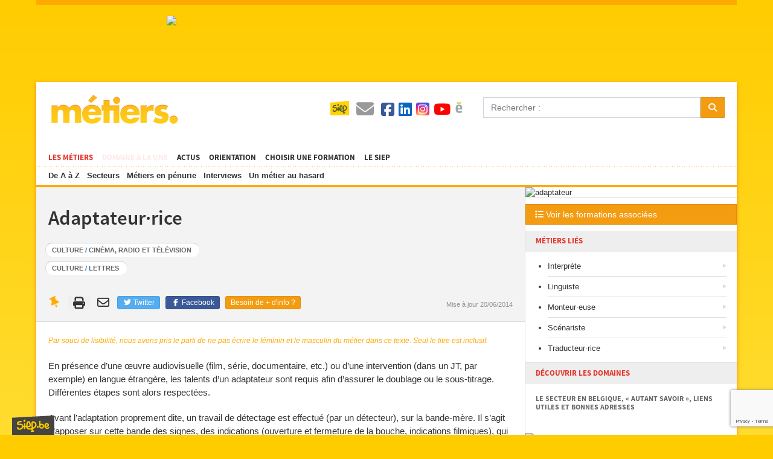

--- FILE ---
content_type: text/html; charset=UTF-8
request_url: https://metiers.siep.be/metier/adaptateur-adaptatrice/
body_size: 192608
content:
<!DOCTYPE html>
<html lang="fr">
    <head>
        <script  type="text/plain" data-cookiecategory="hotjar">(function(w,d,s,l,i){w[l]=w[l]||[];w[l].push({'gtm.start':
                new Date().getTime(),event:'gtm.js'});var f=d.getElementsByTagName(s)[0],
                j=d.createElement(s),dl=l!='dataLayer'?'&l='+l:'';j.async=true;j.src=
                'https://www.googletagmanager.com/gtm.js?id='+i+dl;f.parentNode.insertBefore(j,f);
                })(window,document,'script','dataLayer','GTM-P24BS39');</script>
        <meta charset="UTF-8">
        <title>Fiche métier : Adaptateur·rice - Métiers.be</title>
        <meta http-equiv="X-UA-Compatible" content="IE=edge">
        <meta name="viewport" content="width=device-width, initial-scale=1, minimum-scale=1, maximum-scale=1">
        <link rel="stylesheet" href="/build/792.4a99d933.css" integrity="sha384-YsDCvNMjBrNzcw3yyMVllMRsr1078knOOHQHsUMxxj9HdS/HfWaA+o5wYDG6CEFn"><link rel="stylesheet" href="/build/app.47a16b34.css" integrity="sha384-/yWqHFChh7nYXH/V+93tf5OdllYQrbC28C8/YfLd5WJbvZhkEDFc1JeYdyPWcOkJ">
        <link rel="stylesheet" type="text/css" href="/build/responsive.818ee356.css" media="screen">
        <link rel="stylesheet" type="text/css" href="/build/print.4ede5364.css" media="print">
        <link rel="icon" type="image/x-icon" href="/favicon.ico">
        <link rel="manifest" href="/site.webmanifest">

                <meta name="description" content="En présence d’une œuvre audiovisuelle (film, série, documentaire, etc.) ou d’une intervention (dans un JT, par exemple) en langue étrangère,...">
        <meta property="og:title" content="Fiche métier : Adaptateur·rice - Métiers.be">
                    <meta property="og:url" content="https://metiers.siep.be/metier/adaptateur-adaptatrice/">
                <meta property="og:site_name" content="Métiers.be">
        <meta property="og:description" content="En présence d’une œuvre audiovisuelle (film, série, documentaire, etc.) ou d’une intervention (dans un JT, par exemple) en langue étrangère,...">
        <meta property="og:type" content="non_profit">
        <meta property="og:image" content="https://isis.siep.be/uploads/jobs/images/sidebar/adaptateur-792.jpg">
        <meta property="og:locale" content="fr_FR">
                <meta property="fb:app_id" content="448909495129318">
        <meta property="fb:admins" content="100000686899395,100003766052623,100004124044368,100012807997470,100012799717996">
                <link rel="alternate" type="application/rss+xml" title="Métiers.be" href="/feed/actus?format=rss">
        <link rel="alternate" type="application/atom+xml" title="Métiers.be" href="/feed/actus?format=atom">
        <meta name="google-site-verification" content="PwfV7gLQZOwANTQVr7CRFHgP21KKx7i1EVaY9JppmDc" />
    </head>
    <body class="template-metier job-view">
        <div id="container">
            <div class="ad-728x90"></div>

            <div id="wrap">
                <div id="header">
    <button data-toggle="navigation"><span></span><span></span><span></span><span></span></button>
    <div id="logo"><a href="/">Métiers.be</a></div>
    <div id="menu">
        <ul id="level-1">
            <li class="current"><a href="/metier/">Les métiers</a>
                                    <ul class="sub-metiers">
                        <li><a href="/abc/">De A à Z</a></li>
                        <li><a href="/domaines/">Secteurs</a></li>
                        <li><a href="/penurie/">Métiers en pénurie</a></li>
                        <li><a href="/interviews/">Interviews</a></li>
                        <li><a href="/metier/critique-gastronomique/">Un métier au hasard</a></li>
                    </ul>
                            </li>
            <li class="food-at-work-nav"><a href="/magazines/le-secteur-de-lelectricite--un-avenir-branche/">Domaine à la une</a></li>
            <li><a href="/actus/">Actus</a></li>
            <li><a href="/choisir-un-metier/">Orientation</a></li>
            <li><a href="https://formations.siep.be/formation/" target="_blank">Choisir une formation</a></li>
            <li class="navigation-siep">
                <a href="/siep/">Le SIEP</a>
                            </li>
        </ul>

        <ul id="level-2">
            <li class="navigation-top-icon siep-icon">
                <a href="/siep/">
                    <img src="/cache/im/35x/build/images/siep-logo.png" alt="Siep">
                </a>
            </li>
            <li class="navigation-top-icon  contact-icon" title="Contact">
                <a href="/contact/">
                    <i class="fas fa-envelope"></i>
                </a>
            </li>
            <li class="social-media">
                <a href="/reseaux-sociaux/">
                    <i class="fab fa-facebook-square" title="Facebook"></i>
                    <i class="fab fa-linkedin" title="Instagram"></i>
                    <i class="fab fa-instagram-square" title="Instagram"></i>
                    <i class="fab fa-youtube" title="YouTube"></i>
                    <img src="/cache/im/24x/build/images/calameo.png" alt="Calaméo" title="Calaméo">
                </a>
            </li>
            <li class="navigation-top-icon hidden-on-desktop" data-navigation="search" title="Rechercher">
                <i class="fa fa-search"></i>
            </li>
        </ul>
    </div>

    <form id="search" method="get" action="/recherche/">
        <div class="form-group input-group">
            <input class="form-control" type="text" name="q" placeholder="Rechercher :">
            <div class="input-group-btn">
                <button type="submit" class="btn btn-warning">
                    <i class="fa fa-search"></i>
                </button>
            </div>
        </div>
    </form>
</div>


                <div class="ad-468x60"></div><div class="ad-320x100"></div>

                <div id="body">
                        <div id="content" class="intro">
        <div id="content-header"                class="has-image"
        style="background-image: url(/cache/im/white_background/https/isis.siep.be/uploads/jobs/images/panoramic/adaptateur-792.jpg);"
    >
            <p class="only-print">
                <img src="/build/images/siep-logo-baseline.jpg" alt="Siep Logo" style="height: 2cm;">
            </p>

                        <h1>Adaptateur·rice</h1>

                            <p class="domaines hidden-on-mobile">
                                            <span>
                            <a href="/domaines/culture/">Culture</a> /
                            <a href="/domaines/cinema-radio-et-tele/">Cinéma, radio et télévision</a>
                        </span><br />
                                            <span>
                            <a href="/domaines/culture/">Culture</a> /
                            <a href="/domaines/lettres/">Lettres</a>
                        </span><br />
                                    </p>
            
            <div id="shortages-lfm">
                <div class="shortage-icons">
                    <a href="#" data-pin data-id="2444" data-name="Adaptateur·rice" data-path="/metier/adaptateur-adaptatrice/" title="Epingler le métier" class="tooltip hidden-on-desktop" data-success-message="Vous avez enregistré le métier, vous pouvez le récupérer en bas de votre écran."><i class="fas fa-thumbtack fa-fw fa-2x faa-wrench animated"></i></a>
                    
                                            <a href="/domaines/cinema-radio-et-tele/" class="hidden-on-desktop">
                            <img src="https://isis.siep.be/uploads/jobs/sector/cinema-radio-et-television-5a1d6996bbe4b.png" alt="Cinéma, radio et télévision" title="Cinéma, radio et télévision">
                        </a>
                                            <a href="/domaines/lettres/" class="hidden-on-desktop">
                            <img src="https://isis.siep.be/uploads/jobs/sector/lettres-5a1d6c7fc2cce.png" alt="Lettres" title="Lettres">
                        </a>
                                    </div>
            </div>

                                                                                    <table id="content-actions">
        <tr>
            <td class="share-links hidden-on-mobile">
                                    <a href="#" data-pin data-id="2444" data-name="Adaptateur·rice" data-path="/metier/adaptateur-adaptatrice/" title="Epingler le métier" class="tooltip" data-success-message="Vous avez enregistré le métier, vous pouvez le récupérer en bas de votre écran.">
                        <i class="fas fa-thumbtack fa-fw faa-wrench animated"></i>
                    </a>
                
                <button id="btn-print" class="noborder share-print hidden-on-mobile" title="Imprimer la page">
                    <i class="fas fa-print fa-fw"></i>
                </button>
                <script nonce="8f5NbST5gsZfurcSzpoV+A==">
                    document.getElementById("btn-print").addEventListener("click", () => window.print());
                </script>

                <a href="mailto:?subject=Information%20sur%20les%20métiers&body=Salut,%0D%0Aj'ai%20trouvé%20des%20informations%20qui%20pourraient%20t'intéresser%20sur%20cette%20page%20:%20https://metiers.siep.be/metier/adaptateur-adaptatrice/" class="share-email hidden-on-mobile" title="Envoyer par mail">
                    <i class="far fa-envelope fa-fw"></i>
                </a>

                                <a href="https://twitter.com/intent/tweet?url=https%3A%2F%2Fmetiers.siep.be%2Fmetier%2Fadaptateur-adaptatrice%2F" class="btn btn-twitter" target="_blank" title="Partager sur Twitter">
                    <i class="fab fa-twitter fa-fw"></i>
                    Twitter
                </a>

                <a href="https://www.facebook.com/sharer.php?u=https%3A%2F%2Fmetiers.siep.be%2Fmetier%2Fadaptateur-adaptatrice%2F" class="btn btn-facebook" target="_blank" title="Partager sur Facebook">
                    <i class="fab fa-facebook-f fa-fw"></i>
                    Facebook
                </a>

                        <a href="/contact/" class="btn btn-warning btn-contact">
        Besoin de + d&#039;info ?
    </a>

            </td>
            <td class="note">
                <span class="hidden-on-mobile">Mise à jour 20/06/2014</span>
            </td>
        </tr>
    </table>

        </div>

            

        <div class="no-inclusive-writing">Par souci de lisibilité, nous avons pris le parti de ne pas écrire le féminin et le masculin du métier dans ce texte. Seul le titre est inclusif.</div>

        <div class="wysiwyg-content"><p>En présence d’une œuvre audiovisuelle (film, série, documentaire, etc.) ou d’une intervention (dans un JT, par exemple) en langue étrangère, les talents d’un adaptateur sont requis afin d’assurer le doublage ou le sous-titrage. Différentes étapes sont alors respectées.</p><p>Avant l’adaptation proprement dite, un travail de détectage est effectué (par un détecteur), sur la bande-mère. Il s’agit d’apposer sur cette bande des signes, des indications (ouverture et fermeture de la bouche, indications filmiques), qui seront utiles à l’adaptateur par la suite. A l’aide de cette bande, des premiers enregistrements et du script en version originale, ce dernier visionne l’œuvre plan par plan, repère les débuts et fins de prises de parole par les personnages et effectue des annotations. Il recrée ensuite le dialogue dans la langue demandée tout en tenant compte du mouvement des lèvres de l’interprète de façon à ce que ce soit synchronisé avec les propos de la version originale. S’il y a des sous-titres, l’étape suivante consiste à écrire soigneusement les dialogues sur une bande transparente qui sera superposée à la bande principale lors de la postproduction. Ce travail est effectué par un calligraphe qui doit veiller à ce que le texte soit lisible par les comédiens. Vient alors la phase de l’enregistrement (ou de postsynchronisation) avec les comédiens et l’occasion pour l’adaptateur, mais aussi les responsables du film et la société de doublage, de vérifier si tout concorde au niveau du langage. L’ingénieur du son assure quant à lui la qualité de l’enregistrement, le montage et le mixage.</p><p>Le métier d’adaptateur est bien plus qu’une simple traduction d’une langue à une autre. Il doit en effet tenir compte de toute une série de paramètres sociologiques (culture des pays, humour différent, expressions, proverbes, etc.) et techniques (longueur de la réplique, sonorité, etc.) afin de proposer une adaptation naturelle et proche de l’originale.</p></div>

                    <div class="language-status">
                <a href="https://langues.siep.be/" target="_blank" title="Pour améliorer vos connaissances linguistiques, c&#039;est par ici">
                    Ce métier est en lien direct avec la maitrise des langues étrangères.
                </a>
            </div>
        
        
                    <div class="line">&nbsp;</div>
            <div id="metier-extras">
                                    <div class="description-block">
                        <i class="fas fa-wrench fa-2x fa-fw"></i>

                        <h4>Compétences &amp; actions</h4>
                        <div class="wysiwyg-content"><ul><li>Posséder de solides connaissances (grammaire, vocabulaire, etc.) dans la langue « source » et la langue « cible »</li><li>Avoir des connaissances en linguistique et en phonétique</li><li>Posséder le sens du dialogue</li><li>Lire et analyser un script</li><li>Posséder des compétences rédactionnelles</li><li>Ne pas déformer le sens original d’un texte</li><li>Se documenter sur le pays, la culture du film</li></ul></div>
                    </div>
                                                    <div class="description-block">
                        <i class="far fa-smile fa-2x fa-fw"></i>

                        <h4>Savoir-être</h4>
                        <div class="wysiwyg-content"><ul><li>Sens de l’écoute et sens de l’observation</li><li>Esprit de synthèse</li><li>Bonne concentration</li><li>Créativité, ingéniosité</li><li>Persévérance, patience</li><li>Goût pour le travail en solitaire</li><li>Capacité à travailler dans l’urgence</li></ul></div>
                    </div>
                                                    <div class="description-block">
                        <i class="fas fa-tachometer-alt fa-2x fa-fw"></i>

                        <h4>Cadre professionnel</h4>
                        <div class="wysiwyg-content"><p>L’adaptateur travaille généralement seul, à domicile ou en studio. Le travail peut se faire manuellement (avec porte-mine, gomme, sur bande) ou sur support numérique, à l’aide d’un ordinateur et d’un logiciel de doublage. Les tarifs varient en fonction du produit et de la production. Les horaires sont très flexibles puisqu’ils dépendent du délai laissé par la production. Il s’agit d’un travail de longue haleine puisqu’un adaptateur peut passer une journée entière pour décrypter vingt minutes de film. En fonction des pays mais aussi des sociétés de doublage, il arrive que certains adaptateurs assurent eux-mêmes les étapes de détection et de calligraphie.</p></div>
                    </div>
                                                
                                    <div id="formations-liees">
                                                    <div class="description-block job-related-formations">
                                <i class="far fa-compass fa-2x fa-fw"></i>
                                <h4 class="tooltip" title="Formations permettant d'acquérir les compétences nécessaires à l’exercice du métier et de répondre aux exigences de l’activité professionnelle sur le marché de l’emploi">
                                    Formations recommandées pour la pratique de ce métier (liste évolutive)
                                    <small class="only-print">Formations permettant d'acquérir les compétences nécessaires à l’exercice du métier et de répondre aux exigences de l’activité professionnelle sur le marché de l’emploi</small>
                                </h4>

                                <section class="formation-tabs-container">
                <h2 class="active" data-formation-tab="sup">
            Supérieur
        </h2>

        <div id="pane-sup" class="active">
                                                            <h3 data-formation-type="sup-type-long" title="Afficher/masquer les formations en Type long">
                    <i class="fa fa-minus fa-fw icon"></i>
                    Type long
                </h3>
                <h2 class="only-print">
                    
                                        Enseignement supérieur <span>- Type long</span>
                </h2>

                <div data-formation-target="sup-type-long" style="display: block;">
                                                                                                                                <h3 data-formation-type="sup-master" data-formation-subtype title="Afficher/masquer les formations en Master" class="subtype">
                                <i class="fas fa-long-arrow-alt-right fa-fw icon"></i> Master
                            </h3><div data-formation-target="sup-master">
                        
                                                    <a href="https://formations.siep.be/formation/fiche/sup-formation/572/" class="formation-list-item" target="_blank">
                                                                    <img src="/cache/im/formation_list/https/isis.siep.be/uploads/formations/langues-et-lettres-modernes-orientation-generale-58933cea2ac53.jpeg" loading="lazy">
                                                                <div class="formation-item">
                                    <h4>Langues et lettres modernes - orientation générale</h4>
<div class="only-print">
    Master - Université -
    +1 an -
    Plein exercice
</div>
<div class="no-print">
    Niveau d&#039;études : Master - Université<br />
    Durée : +1 an<br />
    Horaire : Plein exercice
</div>


                                                                                                        </div>
                                <div class="clear"></div>
                            </a>
                                                                    
                                                    <div class="formation-list-item" data-toggle="finalities">
                                                                    <img src="/cache/im/formation_list/https/isis.siep.be/uploads/formations/langues-et-lettres-modernes-orientation-generale-58933d0a55b39.jpeg" loading="lazy">
                                                                <div class="formation-item">
                                    <h4>Langues et lettres modernes - orientation générale</h4>
<div class="only-print">
    Master - Université -
    +2 ans -
    Plein exercice
</div>
<div class="no-print">
    Niveau d&#039;études : Master - Université<br />
    Durée : +2 ans<br />
    Horaire : Plein exercice
</div>


                                                                                                            <ul class="finalities">
                                                                                    <li>
                                                <a href="https://formations.siep.be/formation/fiche/sup-finalite/316/" class="finality">Finalité approfondie</a>
                                            </li>
                                                                                    <li>
                                                <a href="https://formations.siep.be/formation/fiche/sup-finalite/2218/" class="finality">Finalité spécialisée  en langues, cultures et sociétés de l&#039;Asie orientale (Chine/Japon)</a>
                                            </li>
                                                                                    <li>
                                                <a href="https://formations.siep.be/formation/fiche/sup-finalite/991/" class="finality">Finalité spécialisée en approches linguistiques et littéraires d&#039;une société plurielle</a>
                                            </li>
                                                                                    <li>
                                                <a href="https://formations.siep.be/formation/fiche/sup-finalite/1069/" class="finality">Finalité spécialisée en contacts linguistiques</a>
                                            </li>
                                                                                    <li>
                                                <a href="https://formations.siep.be/formation/fiche/sup-finalite/1070/" class="finality">Finalité spécialisée en études nord-américaines</a>
                                            </li>
                                                                                    <li>
                                                <a href="https://formations.siep.be/formation/fiche/sup-finalite/1167/" class="finality">Finalité spécialisée en traduction</a>
                                            </li>
                                                                                    <li>
                                                <a href="https://formations.siep.be/formation/fiche/sup-finalite/1068/" class="finality">Finalité spécialisée en troisième langue</a>
                                            </li>
                                                                            </ul>
                                </div>
                                <div class="clear"></div>
                            </div>
                                                                    
                                                    <a href="https://formations.siep.be/formation/fiche/sup-formation/570/" class="formation-list-item" target="_blank">
                                                                    <img src="/cache/im/formation_list/https/isis.siep.be/uploads/formations/langues-et-lettres-modernes-germaniques-588218753e74c.jpeg" loading="lazy">
                                                                <div class="formation-item">
                                    <h4>Langues et lettres modernes - orientation germaniques</h4>
<div class="only-print">
    Master - Université -
    +1 an -
    Plein exercice
</div>
<div class="no-print">
    Niveau d&#039;études : Master - Université<br />
    Durée : +1 an<br />
    Horaire : Plein exercice
</div>


                                                                                                        </div>
                                <div class="clear"></div>
                            </a>
                                                                    
                                                    <div class="formation-list-item" data-toggle="finalities">
                                                                    <img src="/cache/im/formation_list/https/isis.siep.be/uploads/formations/langues-et-lettres-modernes-germaniques-5882188f971bd.jpeg" loading="lazy">
                                                                <div class="formation-item">
                                    <h4>Langues et lettres modernes - orientation germaniques</h4>
<div class="only-print">
    Master - Université -
    +2 ans -
    Plein exercice
</div>
<div class="no-print">
    Niveau d&#039;études : Master - Université<br />
    Durée : +2 ans<br />
    Horaire : Plein exercice
</div>


                                                                                                            <ul class="finalities">
                                                                                    <li>
                                                <a href="https://formations.siep.be/formation/fiche/sup-finalite/310/" class="finality">Finalité approfondie</a>
                                            </li>
                                                                                    <li>
                                                <a href="https://formations.siep.be/formation/fiche/sup-finalite/990/" class="finality">Finalité spécialisée en approches linguistiques et littéraires d&#039;une société plurielle</a>
                                            </li>
                                                                                    <li>
                                                <a href="https://formations.siep.be/formation/fiche/sup-finalite/1064/" class="finality">Finalité spécialisée en études nord-américaines</a>
                                            </li>
                                                                                    <li>
                                                <a href="https://formations.siep.be/formation/fiche/sup-finalite/1166/" class="finality">Finalité spécialisée en traduction</a>
                                            </li>
                                                                                    <li>
                                                <a href="https://formations.siep.be/formation/fiche/sup-finalite/1062/" class="finality">Finalité spécialisée en troisième langue</a>
                                            </li>
                                                                                    <li>
                                                <a href="https://formations.siep.be/formation/fiche/sup-finalite/1063/" class="finality">Finalité spécialisée européenne en langues et cultures d&#039;Europe centrale</a>
                                            </li>
                                                                            </ul>
                                </div>
                                <div class="clear"></div>
                            </div>
                                                                    
                                                    <div class="formation-list-item" data-toggle="finalities">
                                                                    <img src="/cache/im/formation_list/https/isis.siep.be/uploads/formations/langues-et-lettres-modernes-orientales-5882199dc8d50.jpeg" loading="lazy">
                                                                <div class="formation-item">
                                    <h4>Langues et lettres modernes - orientation orientales</h4>
<div class="only-print">
    Master - Université -
    +2 ans -
    Plein exercice
</div>
<div class="no-print">
    Niveau d&#039;études : Master - Université<br />
    Durée : +2 ans<br />
    Horaire : Plein exercice
</div>


                                                                                                            <ul class="finalities">
                                                                                    <li>
                                                <a href="https://formations.siep.be/formation/fiche/sup-finalite/1065/" class="finality">Finalité spécialisée en Asie de l&#039;Est</a>
                                            </li>
                                                                                    <li>
                                                <a href="https://formations.siep.be/formation/fiche/sup-finalite/1066/" class="finality">Finalité spécialisée en monde arabo-musulman</a>
                                            </li>
                                                                                    <li>
                                                <a href="https://formations.siep.be/formation/fiche/sup-finalite/1067/" class="finality">Finalité spécialisée en monde arabo-musulman (perfectionnement)</a>
                                            </li>
                                                                            </ul>
                                </div>
                                <div class="clear"></div>
                            </div>
                                                                    
                                                    <div class="formation-list-item" data-toggle="finalities">
                                                                    <img src="/cache/im/formation_list/https/isis.siep.be/uploads/formations/langues-et-lettres-modernes-slaves-589347484999a.jpeg" loading="lazy">
                                                                <div class="formation-item">
                                    <h4>Langues et lettres modernes - orientation slaves</h4>
<div class="only-print">
    Master - Université -
    +2 ans -
    Plein exercice
</div>
<div class="no-print">
    Niveau d&#039;études : Master - Université<br />
    Durée : +2 ans<br />
    Horaire : Plein exercice
</div>


                                                                                                            <ul class="finalities">
                                                                                    <li>
                                                <a href="https://formations.siep.be/formation/fiche/sup-finalite/1071/" class="finality">Finalité spécialisée en langue slave (perfectionnement)</a>
                                            </li>
                                                                                    <li>
                                                <a href="https://formations.siep.be/formation/fiche/sup-finalite/1072/" class="finality">Finalité spécialisée en russe</a>
                                            </li>
                                                                                    <li>
                                                <a href="https://formations.siep.be/formation/fiche/sup-finalite/1073/" class="finality">Finalité spécialisée européenne en langues et cultures d&#039;Europe centrale</a>
                                            </li>
                                                                            </ul>
                                </div>
                                <div class="clear"></div>
                            </div>
                                                                    
                                                    <div class="formation-list-item" data-toggle="finalities">
                                                                    <img src="/cache/im/formation_list/https/isis.siep.be/uploads/formations/traduction-5845705accc6c.jpeg" loading="lazy">
                                                                <div class="formation-item">
                                    <h4>Traduction</h4>
<div class="only-print">
    Master - Université -
    +2 ans -
    Plein exercice
</div>
<div class="no-print">
    Niveau d&#039;études : Master - Université<br />
    Durée : +2 ans<br />
    Horaire : Plein exercice
</div>


                                                                                                            <ul class="finalities">
                                                                                    <li>
                                                <a href="https://formations.siep.be/formation/fiche/sup-finalite/291/" class="finality">Finalité approfondie</a>
                                            </li>
                                                                                    <li>
                                                <a href="https://formations.siep.be/formation/fiche/sup-finalite/293/" class="finality">Finalité spécialisée</a>
                                            </li>
                                                                                    <li>
                                                <a href="https://formations.siep.be/formation/fiche/sup-finalite/998/" class="finality">Finalité spécialisée en affaires internationales et européennes</a>
                                            </li>
                                                                                    <li>
                                                <a href="https://formations.siep.be/formation/fiche/sup-finalite/996/" class="finality">Finalité spécialisée en terminologie et localisation</a>
                                            </li>
                                                                                    <li>
                                                <a href="https://formations.siep.be/formation/fiche/sup-finalite/999/" class="finality">Finalité spécialisée en traduction éditoriale</a>
                                            </li>
                                                                                    <li>
                                                <a href="https://formations.siep.be/formation/fiche/sup-finalite/1136/" class="finality">Finalité spécialisée en traduction en contexte interculturel</a>
                                            </li>
                                                                                    <li>
                                                <a href="https://formations.siep.be/formation/fiche/sup-finalite/997/" class="finality">Finalité spécialisée en traduction et audiovisuel</a>
                                            </li>
                                                                                    <li>
                                                <a href="https://formations.siep.be/formation/fiche/sup-finalite/1135/" class="finality">Finalité spécialisée en traduction multidisciplinaire</a>
                                            </li>
                                                                            </ul>
                                </div>
                                <div class="clear"></div>
                            </div>
                                                                </div>                </div>
                    </div>
    </section>


                                                                    <p>De façon générale, toutes les formations en langues permettent d’accéder à ce métier bien que certains masters universitaires proposent des cours de sous-titrage dans leur cursus.</p>
                                
                                
                                                                        
    <p class="lfm-annual-update">Les liens formations-métiers sont mis à jour annuellement.</p>

                                                            </div>
                        
                                            </div>
                
                            </div>
                            <div class="footnote">Autres appellations : Détecteur·rice, Doubleur·euse, Sous-titreur·euse, Traducteur·rice audiovisuel·le</div>
        
                <div id="internal-comments" data-controller="comments">
        <hr />
                
        
        <form name="comment" method="post" action="/metier/adaptateur-adaptatrice/">
            <h4 class="">
                <i class="fas fa-fw fa-pen-to-square"></i>
                <span data-comments-target="parentDescription">
                        Publier un commentaire
                    </span>
            </h4>

            <div data-comments-target="parentId"><input type="hidden" id="comment_parent" name="comment[parent]" /></div>

            <div class="grid has-gutter-l">
                <div class="form-group"><label for="comment_username" class="required">Votre nom</label><input type="text" id="comment_username" name="comment[username]" required="required" class="form-control" /></div>
                <div class="form-group"><label for="comment_email" class="required">Votre adresse mail</label><input type="email" id="comment_email" name="comment[email]" required="required" class="form-control" /></div>
            </div>

            <div class="grid has-gutter">
                <div class="one-half">
                    <div class="form-group"><label class="required" for="comment_city">Ville</label><select id="comment_city" name="comment[city]" required="required" class="select2-choice form-control" style="width: 100%;"><option value="" selected="selected"></option><option value="1">1000 Bruxelles</option><option value="2735">1010 Bruxelles (1010)</option><option value="2">1020 Laeken</option><option value="3">1030 Schaerbeek</option><option value="4">1040 Etterbeek</option><option value="5">1050 Ixelles</option><option value="6">1060 Saint-Gilles</option><option value="7">1070 Anderlecht</option><option value="8">1080 Molenbeek-Saint-Jean</option><option value="9">1081 Koekelberg</option><option value="10">1082 Berchem-Sainte-Agathe</option><option value="11">1083 Ganshoren</option><option value="12">1090 Jette</option><option value="13">1120 Neder-over-Heembeek</option><option value="14">1130 Haren</option><option value="15">1140 Evere</option><option value="2699">1150 Woluwé-Saint-Pierre</option><option value="16">1160 Auderghem</option><option value="17">1170 Watermael-Boitsfort</option><option value="18">1180 Uccle</option><option value="19">1190 Forest</option><option value="20">1200 Woluwé-Saint-Lambert</option><option value="21">1210 Saint-Josse-ten-Noode</option><option value="22">1300 Limal</option><option value="23">1300 Wavre</option><option value="24">1301 Bierges</option><option value="25">1310 La Hulpe</option><option value="26">1315 Glimes</option><option value="27">1315 Incourt</option><option value="28">1315 Opprebais</option><option value="29">1315 Piètrebais</option><option value="30">1315 Roux-miroir</option><option value="31">1320 Beauvechain</option><option value="32">1320 Hamme-mille</option><option value="2255">1320 L&#039;Ecluse</option><option value="33">1320 Nodebais</option><option value="34">1320 Tourinnes-la-grosse</option><option value="35">1325 Bonlez</option><option value="36">1325 Chaumont-Gistoux</option><option value="37">1325 Corroy-le-grand</option><option value="38">1325 Dion-valmont</option><option value="39">1325 Longueville</option><option value="40">1330 Rixensart</option><option value="41">1331 Rosières</option><option value="42">1332 Genval</option><option value="43">1340 Ottignies</option><option value="44">1341 Céroux-Mousty</option><option value="45">1342 Limelette</option><option value="46">1348 Louvain-la-Neuve</option><option value="47">1350 Enines</option><option value="48">1350 Folx-les-caves</option><option value="49">1350 Jandrain-Jandrenouille</option><option value="50">1350 Jauche</option><option value="51">1350 Marilles</option><option value="52">1350 Noduwez</option><option value="53">1350 Orp-jauche</option><option value="54">1350 Orp-le-grand</option><option value="55">1357 Hélécine</option><option value="56">1357 Linsmeau</option><option value="57">1357 Neerheylissem</option><option value="58">1357 Opheylissem</option><option value="59">1360 Malèves-Ste-Marie-Wastines</option><option value="60">1360 Orbais</option><option value="61">1360 Perwez</option><option value="2593">1360 Thorembais-les-Béguines</option><option value="2594">1360 Thorembais-Saint-Trond</option><option value="62">1367 Autre-eglise</option><option value="63">1367 Bomal (Bt.)</option><option value="2754">1367 Geest-Gérompont-Pt-Rosière</option><option value="64">1367 Gérompont</option><option value="2114">1367 Grand-Rosière-Hottomont</option><option value="65">1367 Huppaye</option><option value="66">1367 Mont-Saint-André</option><option value="67">1367 Ramillies</option><option value="68">1370 Dongelberg</option><option value="69">1370 Jauchelette</option><option value="70">1370 Jodoigne</option><option value="71">1370 Jodoigne-souveraine</option><option value="72">1370 Lathuy</option><option value="73">1370 Mélin</option><option value="74">1370 Piétrain</option><option value="75">1370 Saint-jean-geest</option><option value="76">1370 Saint-remy-geest</option><option value="77">1370 Zétrud-Lumay</option><option value="79">1380 Couture-Saint-germain</option><option value="80">1380 Lasne</option><option value="78">1380 Lasne-Chapelle-St-Lambert</option><option value="81">1380 Maransart</option><option value="82">1380 Ohain</option><option value="83">1380 Plancenoit</option><option value="84">1390 Archennes</option><option value="85">1390 Biez</option><option value="86">1390 Bossut-gottechain</option><option value="87">1390 Grez-doiceau</option><option value="88">1390 Nethen</option><option value="89">1400 Monstreux</option><option value="90">1400 Nivelles</option><option value="91">1401 Baulers</option><option value="92">1402 Thines</option><option value="93">1404 Bornival</option><option value="94">1410 Waterloo</option><option value="95">1420 Braine-l&#039;Alleud</option><option value="2426">1421 Ophain-Bois-Seigneur-Isaac</option><option value="96">1428 Lillois-Witterzée</option><option value="97">1430 Bierghes</option><option value="98">1430 Quenast</option><option value="99">1430 Rebecq</option><option value="100">1430 Rebecq-Rognon</option><option value="101">1435 Corbais</option><option value="102">1435 Hévillers</option><option value="103">1435 Mont-Saint-Guibert</option><option value="104">1440 Braine-le-Château</option><option value="105">1440 Wauthier-braine</option><option value="106">1450 Chastre</option><option value="107">1450 Chastre-villeroux-blanmont</option><option value="108">1450 Cortil-noirmont</option><option value="109">1450 Gentinnes</option><option value="110">1450 Saint-Géry</option><option value="2390">1457 Nil-St-Vincent-St-Martin</option><option value="111">1457 Tourinnes-Saint-lambert</option><option value="112">1457 Walhain</option><option value="113">1457 Walhain-Saint-Paul</option><option value="114">1460 Ittre</option><option value="115">1460 Virginal-Samme</option><option value="116">1461 Haut-Ittre</option><option value="117">1470 Baisy-thy</option><option value="118">1470 Bousval</option><option value="119">1470 Genappe</option><option value="120">1471 Loupoigne</option><option value="121">1472 Vieux-Genappe</option><option value="122">1473 Glabais</option><option value="123">1474 Ways</option><option value="124">1476 Houtain-le-Val</option><option value="125">1480 Clabecq</option><option value="126">1480 Oisquercq</option><option value="127">1480 Saintes</option><option value="128">1480 Tubize</option><option value="129">1490 Court-Saint-Etienne</option><option value="130">1495 Marbais (Bt.)</option><option value="131">1495 Mellery</option><option value="132">1495 Sart-dames-avelines</option><option value="133">1495 Tilly</option><option value="134">1495 Villers-la-Ville</option><option value="135">1500 Halle</option><option value="136">1501 Buizingen</option><option value="137">1502 Lembeek</option><option value="138">1540 Herfelingen</option><option value="139">1540 Herne</option><option value="140">1541 Sint-Pieters-Kapelle (Bt.)</option><option value="141">1547 Bever</option><option value="2733">1547 Biévène</option><option value="142">1560 Hoeilaart</option><option value="143">1570 Galmaarden</option><option value="144">1570 Tollembeek</option><option value="145">1570 Vollezele</option><option value="147">1600 Leeuw-Saint-Pierre</option><option value="146">1600 Oudenaken</option><option value="2554">1600 Sint-Laureins-Berchem</option><option value="148">1601 Ruisbroek (Bt.)</option><option value="149">1602 Vlezenbeek</option><option value="150">1620 Drogenbos</option><option value="151">1630 Linkebeek</option><option value="152">1640 Rhode-Saint-Genèse</option><option value="153">1650 Beersel</option><option value="154">1651 Lot</option><option value="155">1652 Alsemberg</option><option value="156">1653 Dworp</option><option value="157">1654 Huizingen</option><option value="158">1670 Bogaarden</option><option value="159">1670 Heikruis</option><option value="2455">1670 Pepingen</option><option value="1846">1671 Elingen</option><option value="1866">1673 Beert</option><option value="1933">1674 Bellingen</option><option value="160">1700 Dilbeek</option><option value="161">1700 Sint-Martens-Bodegem</option><option value="162">1700 Sint-ulriks-kapelle</option><option value="163">1701 Itterbeek</option><option value="164">1702 Groot-Bijgaarden</option><option value="165">1703 Schepdaal</option><option value="166">1730 Asse</option><option value="1929">1730 Bekkerzeel</option><option value="2223">1730 Kobbegem</option><option value="167">1730 Mollem</option><option value="168">1731 Relegem</option><option value="169">1731 Zellik</option><option value="170">1740 Ternat</option><option value="2666">1741 Wambeek</option><option value="2551">1742 Sint-Katherina-lombeek</option><option value="2307">1745 Mazenzele</option><option value="171">1745 Opwijk</option><option value="2078">1750 Gaasbeek</option><option value="172">1750 Lennik</option><option value="173">1750 Sint-kwintens-lennik</option><option value="174">1750 Sint-martens-lennik</option><option value="175">1755 Gooik</option><option value="176">1755 Kester</option><option value="2259">1755 Leerbeek</option><option value="177">1755 Oetingen</option><option value="2412">1760 Onze-Lieve-Vrouw-Lombeek</option><option value="178">1760 Pamel</option><option value="2497">1760 Roosdaal</option><option value="2587">1760 Strijtem</option><option value="179">1761 Borchtlombeek</option><option value="180">1770 Liedekerke</option><option value="181">1780 Wemmel</option><option value="182">1785 Brussegem</option><option value="183">1785 Hamme (Bt.)</option><option value="184">1785 Merchtem</option><option value="185">1790 Affligem</option><option value="2057">1790 Essene</option><option value="186">1790 Hekelgem</option><option value="2589">1790 Teralfene</option><option value="2461">1800 Peutie</option><option value="187">1800 Vilvoorde</option><option value="188">1820 Melsbroek</option><option value="189">1820 Perk</option><option value="190">1820 Steenokkerzeel</option><option value="191">1830 Machelen (Bt)</option><option value="192">1831 Diegem</option><option value="193">1840 Londerzeel</option><option value="2296">1840 Malderen</option><option value="194">1840 Steenhuffel</option><option value="195">1850 Grimbergen</option><option value="196">1851 Humbeek</option><option value="197">1852 Beigem</option><option value="198">1853 Strombeek-Bever</option><option value="199">1860 Meise</option><option value="200">1861 Wolvertem</option><option value="201">1880 Kapelle-op-den-Bos</option><option value="2384">1880 Nieuwenrode</option><option value="2476">1880 Ramsdonk</option><option value="202">1910 Berg (Bt.)</option><option value="1988">1910 Buken</option><option value="203">1910 Kampenhout</option><option value="204">1910 Nederokkerzeel</option><option value="205">1930 Nossegem</option><option value="206">1930 Zaventem</option><option value="2734">1931 Brucargo</option><option value="207">1932 Sint-Stevens-Woluwe</option><option value="208">1933 Sterrebeek</option><option value="209">1950 Kraainem</option><option value="210">1970 Wezembeek-Oppem</option><option value="211">1980 Eppegem</option><option value="212">1980 Zemst</option><option value="213">1981 Hofstade (Bt.)</option><option value="2039">1982 Elewijt</option><option value="2677">1982 Weerde</option><option value="214">2000 Antwerpen 1</option><option value="215">2018 Antwerpen 1</option><option value="216">2020 Antwerpen 2</option><option value="217">2030 Antwerpen 3</option><option value="218">2040 Antwerpen 4</option><option value="1937">2040 Berendrecht</option><option value="2275">2040 Lillo</option><option value="2712">2040 Zandvliet</option><option value="219">2050 Antwerpen 5</option><option value="220">2060 Antwerpen 6</option><option value="1991">2070 Burcht</option><option value="1649">2070 Zwijndrecht</option><option value="2012">2100 Deurne (Antwerpen)</option><option value="221">2110 Wijnegem</option><option value="222">2140 Borgerhout (Antwerpen)</option><option value="1858">2150 Borsbeek (Antw.)</option><option value="223">2160 Wommelgem</option><option value="224">2170 Merksem (Antwerpen)</option><option value="225">2180 Ekeren (Antwerpen)</option><option value="226">2200 Herentals</option><option value="2355">2200 Morkhoven</option><option value="227">2200 Noorderwijk</option><option value="228">2220 Hallaar</option><option value="229">2220 Heist-Op-Den-Berg</option><option value="1967">2221 Booischot</option><option value="2189">2222 Itegem</option><option value="1674">2222 Wiekevorst</option><option value="230">2223 Schriek</option><option value="2155">2230 Herselt</option><option value="1757">2230 Ramsel</option><option value="2179">2235 Houtvenne</option><option value="2183">2235 Hulshout</option><option value="2686">2235 Westmeerbeek</option><option value="2304">2240 Massenhoven</option><option value="2624">2240 Viersel</option><option value="1661">2240 Zandhoven</option><option value="1758">2242 Pulderbos</option><option value="231">2243 Pulle</option><option value="232">2250 Olen</option><option value="2405">2260 Oevel</option><option value="2601">2260 Tongerlo (Antw.)</option><option value="233">2260 Westerlo</option><option value="2722">2260 Zoerle-Parwijs</option><option value="234">2270 Herenthout</option><option value="2091">2275 Gierle</option><option value="2274">2275 Lille</option><option value="2463">2275 Poederlee</option><option value="1680">2275 Wechelderzande</option><option value="235">2280 Grobbendonk</option><option value="1855">2288 Bouwel</option><option value="1689">2290 Vorselaar</option><option value="236">2300 Turnhout</option><option value="1748">2310 Rijkevorsel</option><option value="237">2320 Hoogstraten</option><option value="1795">2321 Meer</option><option value="1787">2322 Minderhout</option><option value="1663">2323 Wortel</option><option value="1793">2328 Meerle</option><option value="1790">2330 Merksplas</option><option value="238">2340 Beerse</option><option value="2642">2340 Vlimmeren</option><option value="1688">2350 Vosselaar</option><option value="1768">2360 Oud-Turnhout</option><option value="239">2370 Arendonk</option><option value="1754">2380 Ravels</option><option value="1679">2381 Weelde</option><option value="1760">2382 Poppel</option><option value="1867">2387 Baarle-Hertog</option><option value="2297">2390 Malle</option><option value="240">2390 Oostmalle</option><option value="2685">2390 Westmalle</option><option value="241">2400 Mol</option><option value="2032">2430 Eindhout</option><option value="242">2430 Vorst (Kempen)</option><option value="2611">2431 Varendonk</option><option value="243">2431 Veerle</option><option value="244">2440 Geel</option><option value="1794">2450 Meerhout</option><option value="2205">2460 Kasterlee</option><option value="2271">2460 Lichtaart</option><option value="1707">2460 Tielen</option><option value="1749">2470 Retie</option><option value="245">2480 Dessel</option><option value="246">2490 Balen</option><option value="1773">2491 Olmen</option><option value="2224">2500 Koningshooikt</option><option value="247">2500 Lier</option><option value="1985">2520 Broechem</option><option value="2048">2520 Emblem</option><option value="2402">2520 Oelegem</option><option value="1755">2520 Ranst</option><option value="248">2530 Boechout</option><option value="1687">2531 Vremde</option><option value="249">2540 Hove</option><option value="250">2547 Lint</option><option value="251">2550 Kontich</option><option value="252">2550 Waarloos</option><option value="1944">2560 Bevel</option><option value="2213">2560 Kessel</option><option value="253">2560 Nijlen</option><option value="254">2570 Duffel</option><option value="1927">2580 Beerzel</option><option value="255">2580 Putte</option><option value="256">2590 Berlaar</option><option value="2090">2590 Gestel</option><option value="1935">2600 Berchem (Antwerpen)</option><option value="257">2610 Wilrijk (Antwerpen)</option><option value="258">2620 Hemiksem</option><option value="259">2627 Schelle</option><option value="260">2630 Aartselaar</option><option value="261">2640 Mortsel</option><option value="262">2650 Edegem</option><option value="1828">2660 Hoboken (Antwerpen)</option><option value="263">2800 Mechelen</option><option value="2662">2800 Walem</option><option value="264">2801 Heffen</option><option value="2169">2811 Hombeek</option><option value="1811">2811 Leest</option><option value="265">2812 Muizen (Mechelen)</option><option value="266">2820 Bonheiden</option><option value="267">2820 Rijmenam</option><option value="1956">2830 Blaasveld</option><option value="2139">2830 Heindonk</option><option value="2599">2830 Tisselt</option><option value="268">2830 Willebroek</option><option value="269">2840 Reet</option><option value="270">2840 Rumst</option><option value="2590">2840 Terhagen</option><option value="1779">2845 Niel</option><option value="1969">2850 Boom</option><option value="1730">2860 Sint-Katelijne-Waver</option><option value="2413">2861 Onze-Lieve-Vrouw-Waver</option><option value="1983">2870 Breendonk</option><option value="2273">2870 Liezele</option><option value="271">2870 Puurs</option><option value="2508">2870 Ruisbroek (Antw.)</option><option value="272">2880 Bornem</option><option value="2159">2880 Hingene</option><option value="2784">2880 Mariekerke (Bornem)</option><option value="2678">2880 Weert</option><option value="2278">2890 Lippelo</option><option value="2432">2890 Oppuurs</option><option value="2537">2890 Sint-Amands</option><option value="273">2900 Schoten</option><option value="274">2910 Essen</option><option value="275">2920 Kalmthout</option><option value="276">2930 Brasschaat</option><option value="2163">2940 Hoevenen</option><option value="1721">2940 Stabroek</option><option value="277">2950 Kapellen (Antw.)</option><option value="1982">2960 Brecht</option><option value="2549">2960 Sint-Job-in-&#039;t-Goor</option><option value="2817">2960 Sint-Lenaerts</option><option value="2533">2970 &#039;s Gravenwezel</option><option value="278">2970 Schilde</option><option value="279">2980 Halle</option><option value="2756">2980 Halle (Kempen)</option><option value="2723">2980 Zoersel</option><option value="2284">2990 Loenhout</option><option value="280">2990 Wuustwezel</option><option value="281">3000 Leuven</option><option value="282">3001 Heverlee</option><option value="283">3010 Kessel-Lo</option><option value="284">3012 Wilsele</option><option value="1670">3018 Wijgmaal (Bt.)</option><option value="285">3020 Herent</option><option value="2619">3020 Veltem-Beisem</option><option value="2697">3020 Winksele</option><option value="286">3040 Huldenberg</option><option value="2289">3040 Loonbeek</option><option value="2374">3040 Neerijse</option><option value="287">3040 Ottenburg</option><option value="2536">3040 Sint-Agatha-Rode</option><option value="288">3050 Oud-Heverlee</option><option value="1731">3051 Sint-Joris-Weert</option><option value="289">3052 Blanden</option><option value="1838">3053 Haasrode</option><option value="1700">3054 Vaalbeek</option><option value="290">3060 Bertem</option><option value="2228">3060 Korbeek-Dijle</option><option value="291">3061 Leefdaal</option><option value="292">3070 Kortenberg</option><option value="293">3071 Erps-kwerps</option><option value="294">3078 Everberg</option><option value="295">3078 Meerbeek</option><option value="296">3080 Duisburg</option><option value="297">3080 Tervuren</option><option value="298">3080 Vossem</option><option value="299">3090 Overijse</option><option value="300">3110 Rotselaar</option><option value="2689">3111 Wezemaal</option><option value="1676">3118 Werchter</option><option value="301">3120 Tremelo</option><option value="1868">3128 Baal</option><option value="302">3130 Begijnendijk</option><option value="303">3130 Betekom</option><option value="304">3140 Keerbergen</option><option value="305">3150 Haacht</option><option value="306">3150 Tildonk</option><option value="307">3150 Wespelaar</option><option value="308">3190 Boortmeerbeek</option><option value="309">3191 Hever</option><option value="310">3200 Aarschot</option><option value="2082">3200 Gelrode</option><option value="1812">3201 Langdorp</option><option value="2487">3202 Rillaar</option><option value="2276">3210 Linden</option><option value="311">3210 Lubbeek</option><option value="1955">3211 Binkom</option><option value="1763">3212 Pellenberg</option><option value="312">3220 Holsbeek</option><option value="2232">3220 Kortrijk-Dutsel</option><option value="2565">3220 Sint-Pieters-Rode</option><option value="1777">3221 Nieuwrode</option><option value="313">3270 Scherpenheuvel</option><option value="1907">3271 Averbode</option><option value="1659">3271 Zichem</option><option value="2330">3272 Messelbroek</option><option value="1710">3272 Testelt</option><option value="2743">3290 Deurne (Bt.)</option><option value="314">3290 Diest</option><option value="2521">3290 Schaffen</option><option value="2676">3290 Webbekom</option><option value="1821">3293 Kaggevinne</option><option value="1784">3294 Molenstede</option><option value="1974">3300 Bost</option><option value="2104">3300 Goetsenhoven</option><option value="2128">3300 Hakendover</option><option value="2235">3300 Kumtich</option><option value="2416">3300 Oorbeek</option><option value="2430">3300 Oplinter</option><option value="2824">3300 St-Margriete-Houtem(Tien.)</option><option value="315">3300 Tienen</option><option value="2636">3300 Vissenaken</option><option value="316">3320 Hoegaarden</option><option value="2319">3320 Meldert (Bt.)</option><option value="1766">3321 Outgaarden</option><option value="2023">3350 Drieslinter</option><option value="317">3350 Linter</option><option value="2320">3350 Melkwezer</option><option value="2373">3350 Neerhespen</option><option value="2375">3350 Neerlinter</option><option value="2436">3350 Orsmaal-Gussenhoven</option><option value="2445">3350 Overhespen</option><option value="2700">3350 Wommersom</option><option value="318">3360 Bierbeek</option><option value="2229">3360 Korbeek-Lo</option><option value="319">3360 Lovenjoel</option><option value="2433">3360 Opvelp</option><option value="320">3370 Boutersem</option><option value="2209">3370 Kerkom</option><option value="2379">3370 Neervelp</option><option value="2496">3370 Roosbeek</option><option value="2622">3370 Vertrijk</option><option value="2695">3370 Willebringen</option><option value="1990">3380 Bunsbeek</option><option value="321">3380 Glabbeek</option><option value="2097">3380 Glabbeek(Zuurbemde)</option><option value="2770">3381 Kapellen (Bt.)</option><option value="1900">3384 Attenrode</option><option value="2180">3390 Houwaart</option><option value="2550">3390 Sint-Joris-Winge</option><option value="2597">3390 Tielt (Bt.)</option><option value="1796">3391 Meensel-Kiezegem</option><option value="2040">3400 Eliksem</option><option value="322">3400 Ezemaal</option><option value="2777">3400 Laar</option><option value="323">3400 Landen</option><option value="2380">3400 Neerwinden</option><option value="2448">3400 Overwinden</option><option value="2511">3400 Rumsdorp</option><option value="2668">3400 Wange</option><option value="2660">3401 Waasmont</option><option value="2664">3401 Walsbets</option><option value="324">3401 Walshoutem</option><option value="2690">3401 Wezeren</option><option value="1899">3404 Attenhoven</option><option value="1781">3404 Neerlanden</option><option value="325">3440 Budingen</option><option value="2020">3440 Dormaal</option><option value="326">3440 Halle-Booienhoven</option><option value="2144">3440 Helen-Bos</option><option value="327">3440 Zoutleeuw</option><option value="2079">3450 Geetbets</option><option value="328">3450 Grazen</option><option value="2510">3454 Rummen</option><option value="1898">3460 Assent</option><option value="1864">3460 Bekkevoort</option><option value="1785">3461 Molenbeek-Wersbeek</option><option value="2230">3470 Kortenaken</option><option value="1756">3470 Ransberg</option><option value="2823">3470 St-Margriete (Kortenaken)</option><option value="2763">3471 Hoeleden</option><option value="1817">3472 Kersbeek-Miskom</option><option value="1686">3473 Waanrode</option><option value="329">3500 Hasselt</option><option value="2553">3500 Sint-Lambrechts-Herk</option><option value="1666">3501 Wimmertingen</option><option value="2211">3510 Kermt</option><option value="1722">3510 Spalbeek</option><option value="2236">3511 Kuringen</option><option value="1717">3511 Stokrooie</option><option value="1718">3512 Stevoort</option><option value="1656">3520 Zonhoven</option><option value="2143">3530 Helchteren</option><option value="330">3530 Houthalen</option><option value="2765">3530 Houthalen-Helchteren</option><option value="1934">3540 Berbroek</option><option value="2019">3540 Donk</option><option value="331">3540 Herk-de-stad</option><option value="2528">3540 Schulen</option><option value="332">3545 Halen</option><option value="2285">3545 Loksbergen</option><option value="2717">3545 Zelem</option><option value="2761">3550 Heusden (Limb.)</option><option value="333">3550 Heusden-zolder</option><option value="2724">3550 Zolder</option><option value="2277">3560 Linkhout</option><option value="334">3560 Lummen</option><option value="2788">3560 Meldert (Limb.)</option><option value="335">3570 Alken</option><option value="1860">3580 Beringen</option><option value="336">3581 Beverlo</option><option value="1816">3582 Koersel</option><option value="1764">3583 Paal</option><option value="337">3590 Diepenbeek</option><option value="338">3600 Genk</option><option value="2081">3620 Gellik</option><option value="339">3620 Lanaken</option><option value="2372">3620 Neerharen</option><option value="2617">3620 Veldwezelt</option><option value="1753">3621 Rekem</option><option value="2034">3630 Eisden</option><option value="2270">3630 Leut</option><option value="340">3630 Maasmechelen</option><option value="2787">3630 Mechelen-aan-de-Maas</option><option value="2311">3630 Meeswijk</option><option value="2425">3630 Opgrimbie</option><option value="2834">3630 Vucht</option><option value="1970">3631 Boorsem</option><option value="1702">3631 Uikhoven</option><option value="2214">3640 Kessenich</option><option value="341">3640 Kinrooi</option><option value="2343">3640 Molenbeersel</option><option value="2428">3640 Ophoven</option><option value="2016">3650 Dilsen</option><option value="2037">3650 Elen</option><option value="2246">3650 Lanklaar</option><option value="2501">3650 Rotem</option><option value="342">3650 Stokkem</option><option value="343">3660 Opglabbeek</option><option value="344">3665 As</option><option value="1778">3668 Niel-bij-As</option><option value="2043">3670 Ellikom</option><option value="2122">3670 Gruitrode</option><option value="345">3670 Meeuwen</option><option value="2313">3670 Meeuwen-Gruitrode</option><option value="2371">3670 Neerglabbeek</option><option value="2694">3670 Wijshagen</option><option value="346">3680 Maaseik</option><option value="2376">3680 Neeroeteren</option><option value="2431">3680 Opoeteren</option><option value="1652">3690 Zutendaal</option><option value="2534">3700 &#039;s Herenelderen</option><option value="2731">3700 Berg (Limb.)</option><option value="2013">3700 Diets-Heur</option><option value="2135">3700 Haren (Tongeren)</option><option value="2147">3700 Henis</option><option value="2773">3700 Kolmont (Tongeren)</option><option value="2225">3700 Koninksem</option><option value="2251">3700 Lauw</option><option value="347">3700 Mal</option><option value="2378">3700 Neerrepen</option><option value="2381">3700 Nerem</option><option value="2447">3700 Overrepen</option><option value="2462">3700 Piringen</option><option value="2486">3700 Riksingen</option><option value="2514">3700 Rutten</option><option value="2570">3700 Sluizen</option><option value="348">3700 Tongeren</option><option value="2653">3700 Vreren</option><option value="2691">3700 Widooie</option><option value="1831">3717 Herstappe</option><option value="1814">3720 Kortessem</option><option value="1692">3721 Vliermaalroot</option><option value="1665">3722 Wintershoven</option><option value="1840">3723 Guigoven</option><option value="1693">3724 Vliermaal</option><option value="349">3730 Hoeselt</option><option value="2495">3730 Romershoven</option><option value="2546">3730 Sint-Huibrechts-Hern</option><option value="2683">3730 Werm</option><option value="1742">3732 Schalkhoven</option><option value="1949">3740 Beverst</option><option value="350">3740 Bilzen</option><option value="2031">3740 Eigenbilzen</option><option value="2121">3740 Grote-Spouwen</option><option value="2138">3740 Hees</option><option value="2217">3740 Kleine-Spouwen</option><option value="2351">3740 Mopertingen</option><option value="2362">3740 Munsterbilzen</option><option value="2485">3740 Rijkhoven</option><option value="2498">3740 Rosmeer</option><option value="2665">3740 Waltwilder</option><option value="1797">3742 Martenslinde</option><option value="1825">3746 Hoelbeek</option><option value="2086">3770 Genoelselderen</option><option value="2150">3770 Herderen</option><option value="2203">3770 Kanne</option><option value="2324">3770 Membruggen</option><option value="2336">3770 Millen</option><option value="351">3770 Riemst</option><option value="2610">3770 Val-Meer</option><option value="2641">3770 Vlijtingen</option><option value="2654">3770 Vroenhoven</option><option value="2721">3770 Zichen-Zussen-Bolder</option><option value="2753">3790 Fouron-Saint-Martin</option><option value="352">3790 Fourons</option><option value="2337">3790 Moelingen</option><option value="2794">3790 Mouland</option><option value="2561">3790 Sint-Martens-Voeren</option><option value="2644">3790 Voeren</option><option value="1752">3791 Remersdaal</option><option value="353">3792 Fouron-Saint-Pierre</option><option value="2566">3792 Sint-Pieters-Voeren</option><option value="2592">3793 Teuven</option><option value="354">3798 &#039;s gravenvoeren</option><option value="2752">3798 Fouron-le-Comte</option><option value="1876">3800 Aalst (Limb.)</option><option value="1987">3800 Brustem</option><option value="2051">3800 Engelmanshoven</option><option value="2080">3800 Gelinden</option><option value="2118">3800 Groot-Gelmen</option><option value="2129">3800 Halmaal</option><option value="2210">3800 Kerkom-bij-Sint-Truiden</option><option value="2435">3800 Ordingen</option><option value="355">3800 Sint-truiden</option><option value="356">3800 Zepperen</option><option value="2025">3803 Duras</option><option value="2108">3803 Gorsem</option><option value="2512">3803 Runkelen</option><option value="1668">3803 Wilderen</option><option value="1699">3806 Velm</option><option value="1939">3830 Berlingen</option><option value="1677">3830 Wellen</option><option value="1830">3831 Herten</option><option value="1701">3832 Ulbeek</option><option value="1964">3840 Bommershoven</option><option value="357">3840 Borgloon</option><option value="1986">3840 Broekom</option><option value="2107">3840 Gors-Opleeuw</option><option value="2109">3840 Gotem</option><option value="2119">3840 Groot-Loon</option><option value="2758">3840 Haren (Borgloon)</option><option value="2146">3840 Hendrieken</option><option value="2162">3840 Hoepertingen</option><option value="2196">3840 Jesseren</option><option value="2212">3840 Kerniel</option><option value="2772">3840 Kolmont (Borgloon)</option><option value="2237">3840 Kuttekoven</option><option value="2484">3840 Rijkel</option><option value="2648">3840 Voort</option><option value="1954">3850 Binderveld</option><option value="2233">3850 Kozen</option><option value="2798">3850 Nieuwerkerken (Limb.)</option><option value="1671">3850 Wijer</option><option value="1918">3870 Batsheers</option><option value="1978">3870 Bovelingen</option><option value="2124">3870 Gutschoven</option><option value="2137">3870 Heers</option><option value="2142">3870 Heks</option><option value="2174">3870 Horpmaal</option><option value="2218">3870 Klein-Gelmen</option><option value="2308">3870 Mechelen-Bovelingen</option><option value="2331">3870 Mettekoven</option><option value="2427">3870 Opheers</option><option value="2509">3870 Rukkelingen-Loon</option><option value="2615">3870 Vechmaal</option><option value="1698">3870 Veulen</option><option value="1961">3890 Boekhout</option><option value="358">3890 Gingelom</option><option value="359">3890 Jeuk</option><option value="2231">3890 Kortijs</option><option value="2346">3890 Montenaken</option><option value="2797">3890 Niel-bij-Sint-Truiden</option><option value="2649">3890 Vorsen</option><option value="1972">3891 Borlo</option><option value="1993">3891 Buvingen</option><option value="2335">3891 Mielen-boven-Aalst</option><option value="2795">3891 Muizen (Limb.)</option><option value="360">3900 Overpelt</option><option value="2377">3910 Neerpelt</option><option value="1735">3910 Sint-Huibrechts-Lille</option><option value="1803">3920 Lommel</option><option value="1880">3930 Achel</option><option value="1836">3930 Hamont-Achel</option><option value="361">3940 Hechtel</option><option value="1847">3941 Eksel</option><option value="2130">3945 Ham</option><option value="2238">3945 Kwaadmechelen</option><option value="1771">3945 Oostham</option><option value="362">3950 Bocholt</option><option value="2206">3950 Kaulille</option><option value="2482">3950 Reppel</option><option value="1922">3960 Beek</option><option value="363">3960 Bree</option><option value="2088">3960 Gerdingen</option><option value="2429">3960 Opitter</option><option value="2829">3960 Tongerlo (Limb.)</option><option value="1808">3970 Leopoldsburg</option><option value="2148">3971 Heppen</option><option value="1711">3980 Tessenderlo</option><option value="2120">3990 Grote-Brogel</option><option value="2216">3990 Kleine-Brogel</option><option value="2453">3990 Peer</option><option value="1672">3990 Wijchmaal</option><option value="2098">4000 Glain</option><option value="364">4000 Liège</option><option value="2779">4000 Liège 1</option><option value="365">4000 Rocourt</option><option value="2808">4012 ROQUEFORT</option><option value="367">4020 Bressoux</option><option value="368">4020 Jupille-sur-Meuse</option><option value="369">4020 Liège</option><option value="2780">4020 Liège 2</option><option value="366">4020 Wandre</option><option value="370">4030 Grivegnée (Liège)</option><option value="371">4031 Angleur</option><option value="372">4032 Chênée</option><option value="373">4040 Herstal</option><option value="374">4041 Milmort</option><option value="375">4041 Vottem</option><option value="376">4042 Liers</option><option value="377">4050 Chaudfontaine</option><option value="378">4051 Vaux-sous-Chèvremont</option><option value="379">4052 Beaufays</option><option value="380">4053 Embourg</option><option value="381">4100 Boncelles</option><option value="382">4100 Seraing</option><option value="383">4101 Jemeppe-sur-Meuse</option><option value="384">4102 Ougrée</option><option value="2746">4120 Ehein (Neupré)</option><option value="385">4120 Neupré</option><option value="2502">4120 Rotheux-Rimière</option><option value="386">4121 Neuville-en-Condroz</option><option value="387">4122 Plainevaux</option><option value="388">4130 Esneux</option><option value="389">4130 Tilff</option><option value="390">4140 Dolembreux</option><option value="2105">4140 Gomze-Andoumont</option><option value="2503">4140 Rouvreux</option><option value="391">4140 Sprimont</option><option value="392">4141 Louveigné (Sprimont)</option><option value="393">4160 Anthisnes</option><option value="1697">4161 Villers-aux-Tours</option><option value="1826">4162 Hody</option><option value="394">4163 Tavier</option><option value="395">4170 Comblain-au-Pont</option><option value="1759">4171 Poulseur</option><option value="1999">4180 Comblain-Fairon</option><option value="2000">4180 Comblain-la-Tour</option><option value="396">4180 Hamoir</option><option value="397">4181 Filot</option><option value="2064">4190 Ferrières</option><option value="2365">4190 My</option><option value="398">4190 Vieuxville</option><option value="399">4190 Werbomont</option><option value="400">4190 Xhoris</option><option value="401">4210 Burdinne</option><option value="402">4210 Hannêche</option><option value="403">4210 Lamontzée</option><option value="404">4210 Marneffe</option><option value="405">4210 Oteppe</option><option value="406">4217 Héron</option><option value="2254">4217 Lavoir</option><option value="2672">4217 Waret-l&#039;Evêque</option><option value="407">4218 Couthuin</option><option value="1881">4219 Acosse</option><option value="408">4219 Ambresin</option><option value="2309">4219 Meeffe</option><option value="409">4219 Wasseiges</option><option value="1962">4250 Boëlhe</option><option value="410">4250 Geer</option><option value="2168">4250 Hollogne-sur-Geer</option><option value="2266">4250 Lens-Saint-Servais</option><option value="411">4252 Omal</option><option value="412">4253 Darion</option><option value="1805">4254 Ligney</option><option value="1940">4257 Berloz</option><option value="413">4257 Corswarem</option><option value="2499">4257 Rosoux-Crenwick</option><option value="1906">4260 Avennes</option><option value="414">4260 Braives</option><option value="415">4260 Ciplet</option><option value="416">4260 Fallais</option><option value="2077">4260 Fumal</option><option value="2627">4260 Ville-en-Hesbaye</option><option value="417">4261 Latinne</option><option value="1704">4263 Tourinne (Lg.)</option><option value="1879">4280 Abolens</option><option value="1908">4280 Avernas-le-Bauduin</option><option value="418">4280 Avin</option><option value="1941">4280 Bertrée</option><option value="1958">4280 Blehen</option><option value="419">4280 Cras-Avernas</option><option value="2004">4280 Crehen</option><option value="420">4280 Grand-hallet</option><option value="421">4280 Hannut</option><option value="2265">4280 Lens-Saint-Remy</option><option value="2326">4280 Merdorp</option><option value="2359">4280 Moxhe</option><option value="422">4280 Petit-hallet</option><option value="2470">4280 Poucet</option><option value="423">4280 Thisnes</option><option value="2605">4280 Trognée</option><option value="424">4280 Villers-le-peuplier</option><option value="2670">4280 Wansin</option><option value="425">4287 Lincent</option><option value="2454">4287 Pellaines</option><option value="426">4287 Racour</option><option value="1943">4300 Bettincourt</option><option value="1960">4300 Bleret</option><option value="1979">4300 Bovenistier</option><option value="2112">4300 Grand-Axhe</option><option value="2248">4300 Lantremange</option><option value="2408">4300 Oleye</option><option value="427">4300 Waremme</option><option value="1884">4317 Aineffe</option><option value="1971">4317 Borlez</option><option value="2741">4317 Celles (Lg.)</option><option value="428">4317 Faimes</option><option value="2269">4317 Les Waleffes</option><option value="429">4317 Viemme</option><option value="430">4340 Awans</option><option value="2070">4340 Fooz</option><option value="431">4340 Othée</option><option value="432">4340 Villers-l&#039;Evêque</option><option value="2165">4342 Hognoul</option><option value="433">4347 Fexhe-le-haut-clocher</option><option value="2076">4347 Freloux</option><option value="2395">4347 Noville (Lg.)</option><option value="2494">4347 Roloux</option><option value="2651">4347 Voroux-Goreux</option><option value="434">4350 Lamine</option><option value="2344">4350 Momalle</option><option value="435">4350 Pousset</option><option value="436">4350 Remicourt</option><option value="1827">4351 Hodeige</option><option value="2018">4357 Donceel</option><option value="2132">4357 Haneffe</option><option value="2194">4357 Jeneffe (Lg.)</option><option value="437">4357 Limont</option><option value="1938">4360 Bergilers</option><option value="2115">4360 Grandville</option><option value="438">4360 Lens-sur-Geer</option><option value="439">4360 Oreye</option><option value="2437">4360 Otrange</option><option value="440">4367 Crisnée</option><option value="441">4367 Fize-le-Marsal</option><option value="442">4367 Kemexhe</option><option value="2399">4367 Odeur</option><option value="2595">4367 Thys</option><option value="443">4400 Awirs</option><option value="1998">4400 Chokier</option><option value="444">4400 Flémalle</option><option value="2066">4400 Flémalle-Grande</option><option value="2067">4400 Flémalle-Haute</option><option value="2099">4400 Gleixhe</option><option value="445">4400 Ivoz-Ramet</option><option value="446">4400 Mons-lez-Liège</option><option value="447">4420 Montegnée</option><option value="448">4420 Saint-Nicolas (Lg.)</option><option value="449">4420 Tilleur</option><option value="450">4430 Ans</option><option value="451">4431 Loncin</option><option value="452">4432 Alleur</option><option value="2707">4432 Xhendremael</option><option value="453">4450 Juprelle</option><option value="2247">4450 Lantin</option><option value="2569">4450 Slins</option><option value="1690">4451 Voroux-lez-Liers</option><option value="2449">4452 Paifve</option><option value="454">4452 Wihogne</option><option value="1696">4453 Villers-Saint-Siméon</option><option value="455">4458 Fexhe-Slins</option><option value="1950">4460 Bierset</option><option value="2755">4460 Grâce-Berleur</option><option value="456">4460 Grâce-Hollogne</option><option value="2764">4460 Hollogne-aux-Pierres</option><option value="457">4460 Horion-Hozémont</option><option value="2618">4460 Velroux</option><option value="2517">4470 Saint-Georges-sur-Meuse</option><option value="458">4480 Clermont-sous-Huy</option><option value="2745">4480 Ehein (Engis)</option><option value="459">4480 Engis</option><option value="2152">4480 Hermalle-sous-Huy</option><option value="460">4500 Ben-Ahin</option><option value="461">4500 Huy</option><option value="462">4500 Tihange</option><option value="463">4520 Antheit</option><option value="464">4520 Bas-oha</option><option value="2181">4520 Huccorgne</option><option value="465">4520 Moha</option><option value="466">4520 Vinalmont</option><option value="467">4520 Wanze</option><option value="2065">4530 Fize-Fontaine</option><option value="468">4530 Vaux-et-borset</option><option value="2626">4530 Vieux-Waleffe</option><option value="469">4530 Villers-le-bouillet</option><option value="470">4530 Warnant-dreye</option><option value="1995">4537 Chapon-Seraing</option><option value="2532">4537 Seraing-le-Château</option><option value="471">4537 Verlaine</option><option value="473">4540 Amay</option><option value="1888">4540 Ampsin</option><option value="2068">4540 Flône</option><option value="472">4540 Jehay</option><option value="2410">4540 Ombret</option><option value="474">4550 Nandrin</option><option value="475">4550 Saint-Séverin</option><option value="476">4550 Villers-le-temple</option><option value="2708">4550 Yernée-Fraineux</option><option value="1878">4557 Abée</option><option value="477">4557 Fraiture</option><option value="478">4557 Ramelot</option><option value="2530">4557 Seny</option><option value="479">4557 Soheit-Tinlot</option><option value="480">4557 Tinlot</option><option value="481">4560 Bois-et-Borsu</option><option value="482">4560 Clavier</option><option value="483">4560 Les avins</option><option value="484">4560 Ocquier</option><option value="2450">4560 Pailhe</option><option value="2591">4560 Terwagne</option><option value="485">4570 Marchin</option><option value="2656">4570 Vyle-et-Tharoul</option><option value="486">4577 Modave</option><option value="2442">4577 Outrelouxhe</option><option value="2826">4577 Strée-lez-Huy</option><option value="2625">4577 Vierset-Barse</option><option value="2041">4590 Ellemelle</option><option value="487">4590 Ouffet</option><option value="2674">4590 Warzée</option><option value="2242">4600 Lanaye</option><option value="2281">4600 Lixhe</option><option value="488">4600 Richelle</option><option value="489">4600 Visé</option><option value="1895">4601 Argenteau</option><option value="490">4602 Cheratte</option><option value="1744">4606 Saint-André</option><option value="491">4607 Berneau</option><option value="492">4607 Bombaye</option><option value="493">4607 Dalhem</option><option value="2063">4607 Feneur</option><option value="2357">4607 Mortroux</option><option value="2382">4608 Neufchâteau (Lg.)</option><option value="494">4608 Warsage</option><option value="495">4610 Bellaire</option><option value="496">4610 Beyne-heusay</option><option value="2474">4610 Queue-du-Bois</option><option value="497">4620 Fléron</option><option value="498">4621 Retinne</option><option value="499">4623 Magnée</option><option value="500">4624 Romsée</option><option value="501">4630 Ayeneux</option><option value="2334">4630 Micheroux</option><option value="502">4630 Soumagne</option><option value="2828">4630 Tignée</option><option value="2060">4631 Evegnée</option><option value="503">4632 Cerexhe-Heuseux</option><option value="1792">4633 Melen</option><option value="504">4650 Chaineux</option><option value="505">4650 Grand-Rechain</option><option value="506">4650 Herve</option><option value="2197">4650 Julémont</option><option value="507">4651 Battice</option><option value="508">4652 Xhendelesse</option><option value="1859">4653 Bolland</option><option value="1996">4654 Charneux</option><option value="1957">4670 Blégny</option><option value="2356">4670 Mortier</option><option value="1703">4670 Trembleur</option><option value="509">4671 Barchon</option><option value="510">4671 Housse</option><option value="511">4671 Saive</option><option value="1743">4672 Saint-Remy (Lg.)</option><option value="2153">4680 Hermée</option><option value="512">4680 Oupeye</option><option value="513">4681 Hermalle-sous-Argenteau</option><option value="514">4682 Heure-le-romain</option><option value="2175">4682 Houtain-Saint-Siméon</option><option value="515">4683 Vivegnis</option><option value="516">4684 Haccourt</option><option value="1916">4690 Bassenge</option><option value="517">4690 Boirs</option><option value="2026">4690 Eben-Emael</option><option value="2100">4690 Glons</option><option value="2490">4690 Roclenge-sur-Geer</option><option value="518">4690 Wonck</option><option value="519">4700 Eupen</option><option value="520">4701 Kettenis</option><option value="521">4710 Lontzen</option><option value="2663">4711 Walhorn</option><option value="522">4720 Kelmis</option><option value="2776">4720 La Calamine</option><option value="1780">4721 Neu-Moresnet</option><option value="1832">4728 Hergenrath</option><option value="523">4730 Hauset</option><option value="524">4730 Raeren</option><option value="525">4731 Eynatten</option><option value="526">4750 Butgenbach</option><option value="2045">4750 Elsenborn</option><option value="2736">4760 Bullange</option><option value="527">4760 Büllingen</option><option value="2298">4760 Manderfeld</option><option value="1747">4761 Rocherath</option><option value="1887">4770 Amblève</option><option value="528">4770 Amel</option><option value="2791">4770 Meyrode</option><option value="529">4771 Heppenbach</option><option value="2479">4780 Recht</option><option value="530">4780 Saint-Vith</option><option value="2812">4780 Sankt Vith</option><option value="1741">4782 Schoenberg</option><option value="2814">4782 Schönberg</option><option value="1802">4783 Lommersweiler</option><option value="1850">4784 Crombach</option><option value="531">4790 Burg-Reuland</option><option value="2483">4790 Reuland</option><option value="1709">4791 Thommen</option><option value="532">4800 Ensival</option><option value="533">4800 Lambermont</option><option value="534">4800 Petit-rechain</option><option value="535">4800 Polleur (verviers)</option><option value="536">4800 Verviers</option><option value="537">4801 Stembert</option><option value="538">4802 Heusy</option><option value="539">4820 Dison</option><option value="540">4821 Andrimont</option><option value="541">4830 Limbourg</option><option value="1953">4831 Bilstain</option><option value="542">4834 Goé</option><option value="2728">4837 Baelen (Lg.)</option><option value="543">4837 Membach</option><option value="544">4840 Welkenraedt</option><option value="545">4841 Henri-Chapelle</option><option value="546">4845 Jalhay</option><option value="2813">4845 Sart-lez-Spa</option><option value="2349">4850 Montzen</option><option value="2353">4850 Moresnet</option><option value="547">4850 Plombières</option><option value="548">4851 Gemmenich</option><option value="2567">4851 Sippenaeken</option><option value="1824">4852 Hombourg</option><option value="2002">4860 Cornesse</option><option value="549">4860 Pepinster</option><option value="550">4860 Wegnez</option><option value="551">4861 Soiron</option><option value="2071">4870 Forêt</option><option value="2074">4870 Fraipont</option><option value="552">4870 Nessonvaux</option><option value="553">4870 Trooz</option><option value="554">4877 Olne</option><option value="555">4880 Aubel</option><option value="2742">4890 Clermont (Lg.)</option><option value="556">4890 Thimister</option><option value="557">4890 Thimister-clermont</option><option value="558">4900 Spa</option><option value="559">4910 La Reid</option><option value="2467">4910 Polleur</option><option value="2806">4910 Polleur (Theux)</option><option value="560">4910 Theux</option><option value="561">4920 Aywaille</option><option value="2052">4920 Ernonheid</option><option value="562">4920 Harzé</option><option value="2781">4920 Louveigné (Aywaille)</option><option value="563">4920 Sougné-Remouchamps</option><option value="564">4950 Faymonville</option><option value="565">4950 Robertville</option><option value="2578">4950 Sourbrodt</option><option value="566">4950 Waimes</option><option value="2837">4950 Weismes</option><option value="1932">4960 Bellevaux-Ligneuville</option><option value="1945">4960 Bevercé</option><option value="567">4960 Malmédy</option><option value="2075">4970 Francorchamps</option><option value="568">4970 Stavelot</option><option value="2751">4980 Fosse (Lg.)</option><option value="569">4980 Trois-Ponts</option><option value="2669">4980 Wanne</option><option value="570">4983 Basse-Bodeux</option><option value="1997">4987 Chevron</option><option value="571">4987 La Gleize</option><option value="2290">4987 Lorcé</option><option value="2475">4987 Rahier</option><option value="572">4987 Stoumont</option><option value="1894">4990 Arbrefontaine</option><option value="1980">4990 Bra</option><option value="573">4990 Lierneux</option><option value="574">5000 Beez</option><option value="575">5000 Namur</option><option value="576">5001 Belgrade</option><option value="577">5002 Saint-Servais</option><option value="578">5003 Saint-Marc</option><option value="579">5004 Bouge</option><option value="580">5020 Champion</option><option value="581">5020 Daussoulx</option><option value="582">5020 Flawinne</option><option value="583">5020 Malonne</option><option value="584">5020 Suarlée</option><option value="585">5020 Temploux</option><option value="586">5020 Vedrin</option><option value="587">5021 Boninne</option><option value="588">5022 Cognelée</option><option value="589">5024 Gelbressée</option><option value="590">5024 Marche-les-Dames</option><option value="591">5030 Beuzet</option><option value="592">5030 Ernage</option><option value="593">5030 Gembloux</option><option value="594">5030 Grand-manil</option><option value="595">5030 Lonzée</option><option value="596">5030 Sauvenière</option><option value="597">5031 Grand-Leez</option><option value="598">5032 Bossière</option><option value="599">5032 Bothey</option><option value="600">5032 Corroy-le-Château</option><option value="601">5032 Isnes</option><option value="602">5032 Mazy</option><option value="603">5060 Arsimont</option><option value="604">5060 Auvelais</option><option value="605">5060 Falisolle</option><option value="606">5060 Keumiée</option><option value="607">5060 Moignelée</option><option value="608">5060 Sambreville</option><option value="609">5060 Tamines</option><option value="610">5060 Velaine</option><option value="611">5060 Velaine-sur-sambre</option><option value="612">5070 Aisemont</option><option value="613">5070 Fosses-la-Ville</option><option value="614">5070 Le roux</option><option value="616">5070 Sart-eustache</option><option value="615">5070 Sart-Saint-Laurent</option><option value="617">5070 Vitrival</option><option value="618">5080 Emines</option><option value="619">5080 Rhisnes</option><option value="620">5080 Villers-lez-heest</option><option value="621">5080 Warisoulx</option><option value="622">5081 Bovesse</option><option value="623">5081 Meux</option><option value="624">5081 Saint-Denis</option><option value="625">5081 Saint-Denis-Bovesse</option><option value="626">5100 Dave</option><option value="627">5100 Jambes</option><option value="2767">5100 Jambes (Namur)</option><option value="628">5100 Naninne</option><option value="629">5100 Wépion</option><option value="630">5100 Wierde</option><option value="631">5101 Erpent</option><option value="2280">5101 Lives-sur-Meuse</option><option value="632">5101 Loyers</option><option value="633">5140 Boignée</option><option value="634">5140 Ligny</option><option value="635">5140 Sombreffe</option><option value="636">5140 Tongrinne</option><option value="637">5150 Floreffe</option><option value="638">5150 Floriffoux</option><option value="639">5150 Franière</option><option value="2819">5150 Soye (Nam.)</option><option value="640">5170 Arbre (Nam.)</option><option value="641">5170 Bois-de-villers</option><option value="642">5170 Lesve</option><option value="643">5170 Lustin</option><option value="644">5170 Profondeville</option><option value="645">5170 Rivière</option><option value="646">5190 Balâtre</option><option value="647">5190 Ham-sur-Sambre</option><option value="648">5190 Jemeppe-sur-Sambre</option><option value="649">5190 Mornimont</option><option value="650">5190 Moustier-sur-Sambre</option><option value="651">5190 Onoz</option><option value="652">5190 Saint-martin</option><option value="653">5190 Spy</option><option value="654">5300 Andenne</option><option value="657">5300 Bonneville</option><option value="658">5300 Coutisse</option><option value="655">5300 Landenne</option><option value="659">5300 Maizeret</option><option value="660">5300 Namêche</option><option value="661">5300 Sclayn</option><option value="662">5300 Seilles</option><option value="663">5300 Thon</option><option value="656">5300 Vezin</option><option value="664">5310 Aische-en-refail</option><option value="665">5310 Bolinne</option><option value="1965">5310 Boneffe</option><option value="666">5310 Branchon</option><option value="667">5310 Dhuy</option><option value="668">5310 Eghezée</option><option value="670">5310 Hanret</option><option value="671">5310 Leuze</option><option value="2778">5310 Leuze (Nam.)</option><option value="672">5310 Liernu</option><option value="673">5310 Longchamps</option><option value="2287">5310 Longchamps (Nam.)</option><option value="674">5310 Mehaigne</option><option value="669">5310 Noville-sur-Méhaigne</option><option value="675">5310 Saint-Germain</option><option value="676">5310 Taviers</option><option value="2827">5310 Taviers (Nam.)</option><option value="677">5310 Upigny</option><option value="678">5310 Waret-la-Chaussée</option><option value="679">5330 Assesse</option><option value="680">5330 Maillen</option><option value="681">5330 Sart-bernard</option><option value="682">5332 Crupet</option><option value="683">5333 Sorinne-la-Longue</option><option value="684">5334 Florée</option><option value="685">5336 Courrière</option><option value="686">5340 Faulx-les-tombes</option><option value="687">5340 Gesves</option><option value="688">5340 Haltinne</option><option value="689">5340 Mozet</option><option value="690">5340 Sorée</option><option value="691">5350 Evelette</option><option value="692">5350 Ohey</option><option value="693">5351 Haillot</option><option value="694">5352 Perwez-Haillot</option><option value="1841">5353 Goesnes</option><option value="695">5354 Jallet</option><option value="696">5360 Hamois</option><option value="697">5360 Natoye</option><option value="698">5361 Mohiville</option><option value="699">5361 Scy</option><option value="700">5362 Achet</option><option value="701">5363 Emptinne</option><option value="702">5364 Schaltin</option><option value="703">5370 Barvaux-condroz</option><option value="704">5370 Flostoy</option><option value="705">5370 Havelange</option><option value="2195">5370 Jeneffe (Nam.)</option><option value="706">5370 Porcheresse (Nam.)</option><option value="2621">5370 Verlée</option><option value="707">5372 Méan</option><option value="708">5374 Maffe</option><option value="709">5376 Miécret</option><option value="710">5377 Baillonville</option><option value="711">5377 Bonsin</option><option value="712">5377 Heure (Nam.)</option><option value="713">5377 Hogne</option><option value="714">5377 Nettinne</option><option value="715">5377 Noiseux</option><option value="716">5377 Sinsin</option><option value="717">5377 Somme-leuze</option><option value="718">5377 Waillet</option><option value="720">5380 Bierwart</option><option value="721">5380 Cortil-wodon</option><option value="719">5380 Fernelmont</option><option value="722">5380 Forville</option><option value="723">5380 Franc-waret</option><option value="724">5380 Hemptinne</option><option value="2145">5380 Hemptinne (Fernelmont)</option><option value="725">5380 Hingeon</option><option value="726">5380 Marchovelette</option><option value="727">5380 Noville-les-bois</option><option value="728">5380 Pontillas</option><option value="729">5380 Tillier</option><option value="730">5500 Anseremme</option><option value="731">5500 Bouvignes-sur-meuse</option><option value="732">5500 Dinant</option><option value="2021">5500 Dréhance</option><option value="733">5500 Falmagne</option><option value="734">5500 Falmignoul</option><option value="735">5500 Furfooz</option><option value="736">5501 Lisogne</option><option value="737">5502 Thynes</option><option value="738">5503 Sorinnes</option><option value="739">5504 Foy-Notre-Dame</option><option value="1890">5520 Anthée</option><option value="740">5520 Onhaye</option><option value="1738">5521 Serville</option><option value="741">5522 Falaën</option><option value="742">5523 Sommière</option><option value="2679">5523 Weillen</option><option value="1842">5524 Gerin</option><option value="743">5530 Dorinne</option><option value="744">5530 Durnal</option><option value="745">5530 Evrehailles</option><option value="746">5530 Godinne</option><option value="747">5530 Houx</option><option value="748">5530 Mont (Nam.)</option><option value="749">5530 Purnode</option><option value="750">5530 Spontin</option><option value="751">5530 Yvoir</option><option value="752">5537 Anhée</option><option value="753">5537 Annevoie-Rouillon</option><option value="754">5537 Bioul</option><option value="755">5537 Denée</option><option value="756">5537 Haut-le-Wastia</option><option value="757">5537 Sosoye</option><option value="2673">5537 Warnant</option><option value="758">5540 Hastière</option><option value="759">5540 Hastière-Lavaux</option><option value="760">5540 Hermeton-sur-meuse</option><option value="761">5540 Waulsort</option><option value="762">5541 Hastière-par-Delà</option><option value="763">5542 Blaimont</option><option value="764">5543 Heer</option><option value="1872">5544 Agimont</option><option value="765">5550 Alle</option><option value="1912">5550 Bagimont</option><option value="766">5550 Bohan</option><option value="1994">5550 Chairière</option><option value="767">5550 Laforêt</option><option value="768">5550 Membre</option><option value="769">5550 Mouzaive</option><option value="2366">5550 Nafraiture</option><option value="2434">5550 Orchimont</option><option value="2473">5550 Pussemange</option><option value="770">5550 Sugny</option><option value="771">5550 Vresse-sur-Semois</option><option value="1913">5555 Baillamont</option><option value="1930">5555 Bellefontaine (Nam.)</option><option value="772">5555 Bièvre</option><option value="2003">5555 Cornimont</option><option value="773">5555 Graide</option><option value="774">5555 Gros-fays</option><option value="775">5555 Monceau-en-ardenne</option><option value="776">5555 Naomé</option><option value="2406">5555 Oizy</option><option value="2460">5555 Petit-Fays</option><option value="777">5560 Ciergnon</option><option value="778">5560 Finnevaux</option><option value="779">5560 Houyet</option><option value="780">5560 Hulsonniaux</option><option value="2329">5560 Mesnil-Eglise</option><option value="781">5560 Mesnil-Saint-Blaise</option><option value="782">5561 Celles (Nam.)</option><option value="783">5562 Custinne</option><option value="784">5563 Hour</option><option value="785">5564 Wanlin</option><option value="786">5570 Baronville</option><option value="787">5570 Beauraing</option><option value="788">5570 Dion</option><option value="789">5570 Felenne</option><option value="790">5570 Feschaux</option><option value="791">5570 Honnay</option><option value="792">5570 Javingue</option><option value="793">5570 Vonêche</option><option value="2667">5570 Wancennes</option><option value="794">5570 Winenne</option><option value="1673">5571 Wiesme</option><option value="795">5572 Focant</option><option value="796">5573 Martouzin-Neuville</option><option value="2469">5574 Pondrôme</option><option value="1976">5575 Bourseigne-Neuve</option><option value="797">5575 Bourseigne-vieille</option><option value="798">5575 Gedinne</option><option value="799">5575 Houdremont</option><option value="2292">5575 Louette-Saint-Denis</option><option value="2293">5575 Louette-Saint-Pierre</option><option value="800">5575 Malvoisin</option><option value="801">5575 Patignies</option><option value="802">5575 Rienne</option><option value="2520">5575 Sart-Custinne</option><option value="803">5575 Vencimont</option><option value="2696">5575 Willerzie</option><option value="1843">5576 Froidfontaine</option><option value="1904">5580 Ave-et-Auffe</option><option value="804">5580 Buissonville</option><option value="805">5580 Eprave</option><option value="806">5580 Han-sur-Lesse</option><option value="807">5580 Jemelle</option><option value="2253">5580 Lavaux-Sainte-Anne</option><option value="808">5580 Lessive</option><option value="2347">5580 Mont-Gauthier</option><option value="809">5580 Rochefort</option><option value="810">5580 Villers-sur-Lesse</option><option value="811">5580 Wavreille</option><option value="812">5590 Achêne</option><option value="813">5590 Braibant</option><option value="814">5590 Chevetogne</option><option value="815">5590 Ciney</option><option value="817">5590 Conneux</option><option value="818">5590 Haversin</option><option value="819">5590 Leignon</option><option value="2457">5590 Pessoux</option><option value="816">5590 Serinchamps</option><option value="820">5590 Sovet</option><option value="821">5600 Fagnolle</option><option value="822">5600 Franchimont</option><option value="823">5600 Jamagne</option><option value="824">5600 Jamiolle</option><option value="825">5600 Merlemont</option><option value="826">5600 Neuville</option><option value="827">5600 Neuville (Philippeville)</option><option value="828">5600 Omezée</option><option value="829">5600 Philippeville</option><option value="830">5600 Roly</option><option value="831">5600 Romedenne</option><option value="832">5600 Samart</option><option value="833">5600 Sart-en-Fagne</option><option value="834">5600 Sautour</option><option value="835">5600 Surice</option><option value="836">5600 Villers-en-fagne</option><option value="837">5600 Villers-le-gambon</option><option value="838">5600 Vodecée</option><option value="839">5620 Corenne</option><option value="840">5620 Flavion</option><option value="841">5620 Florennes</option><option value="842">5620 Hemptinne-lez-Florennes</option><option value="843">5620 Morville</option><option value="844">5620 Rosée</option><option value="845">5620 Saint-aubin</option><option value="846">5621 Hanzinelle</option><option value="847">5621 Hanzinne</option><option value="848">5621 Morialmé</option><option value="849">5621 Thy-le-Bauduin</option><option value="850">5630 Cerfontaine</option><option value="851">5630 Daussois</option><option value="852">5630 Senzeille</option><option value="853">5630 Silenrieux</option><option value="854">5630 Soumoy</option><option value="855">5630 Villers-deux-eglises</option><option value="856">5640 Biesme</option><option value="857">5640 Biesmerée</option><option value="858">5640 Graux</option><option value="859">5640 Mettet</option><option value="860">5640 Oret</option><option value="861">5640 Saint-Gérard</option><option value="862">5641 Furnaux</option><option value="863">5644 Ermeton-sur-Biert</option><option value="864">5646 Stave</option><option value="865">5650 Castillon</option><option value="866">5650 Chastrès</option><option value="867">5650 Clermont</option><option value="868">5650 Clermont (Nam.)</option><option value="869">5650 Fontenelle</option><option value="870">5650 Fraire</option><option value="871">5650 Pry</option><option value="872">5650 Vogenée</option><option value="873">5650 Walcourt</option><option value="874">5650 Yves-Gomezée</option><option value="875">5651 Berzée</option><option value="876">5651 Gourdinne</option><option value="877">5651 Laneffe</option><option value="2492">5651 Rognée</option><option value="878">5651 Somzée</option><option value="879">5651 Tarcienne</option><option value="880">5651 Thy-le-Château</option><option value="881">5660 Aublain</option><option value="882">5660 Boussu-en-Fagne</option><option value="883">5660 Brûly</option><option value="884">5660 Brûly-de-Pesche</option><option value="885">5660 Couvin</option><option value="886">5660 Cul-des-Sarts</option><option value="887">5660 Dailly</option><option value="888">5660 Frasnes (Nam.)</option><option value="889">5660 Gonrieux</option><option value="890">5660 Mariembourg</option><option value="891">5660 Pesche</option><option value="892">5660 Petigny</option><option value="893">5660 Petite-chapelle</option><option value="894">5660 Presgaux</option><option value="895">5670 Dourbes</option><option value="896">5670 Le mesnil</option><option value="897">5670 Mazée</option><option value="898">5670 Nismes</option><option value="899">5670 Oignies-en-Thiérache</option><option value="2800">5670 Olloy-sur-Viroin</option><option value="900">5670 Treignes</option><option value="901">5670 Vierves-sur-Viroin</option><option value="902">5670 Viroinval</option><option value="903">5680 Doische</option><option value="904">5680 Gimnée</option><option value="905">5680 Gochenée</option><option value="2305">5680 Matagne-la-Grande</option><option value="906">5680 Matagne-la-petite</option><option value="2391">5680 Niverlée</option><option value="907">5680 Romerée</option><option value="908">5680 Soulme</option><option value="909">5680 Vaucelles</option><option value="2643">5680 Vodelée</option><option value="2832">5965 VILLENEUVE D&#039;ASCQ</option><option value="910">6000 Charleroi</option><option value="911">6001 Marcinelle</option><option value="912">6010 Couillet</option><option value="913">6020 Dampremy</option><option value="914">6030 Goutroux</option><option value="915">6030 Marchienne</option><option value="916">6030 Marchienne-au-Pont</option><option value="2345">6031 Monceau-sur-Sambre</option><option value="917">6032 Mont-sur-Marchienne</option><option value="918">6040 Jumet (Charleroi)</option><option value="919">6041 Gosselies</option><option value="920">6042 Lodelinsart</option><option value="921">6043 Ransart</option><option value="922">6044 Roux</option><option value="923">6060 Gilly (Charleroi)</option><option value="2348">6061 Montignies-sur-Sambre</option><option value="924">6110 Montigny-le-Tilleul</option><option value="925">6111 Landelies</option><option value="926">6120 Cour-sur-heure</option><option value="928">6120 Ham-sur-heure</option><option value="927">6120 Ham-sur-Heure/Nalinnes</option><option value="929">6120 Jamioulx</option><option value="930">6120 Marbaix</option><option value="2783">6120 Marbaix (Ht.)</option><option value="931">6120 Nalinnes</option><option value="932">6140 Fontaine-l&#039;Evêque</option><option value="933">6141 Forchies-la-Marche</option><option value="934">6142 Leernes</option><option value="935">6150 Anderlues</option><option value="936">6180 Courcelles</option><option value="937">6181 Gouy-lez-Piéton</option><option value="938">6182 Souvret</option><option value="939">6183 Trazegnies</option><option value="940">6200 Bouffioulx</option><option value="941">6200 Châtelet</option><option value="942">6200 Châtelineau</option><option value="943">6210 Frasnes-lez-gosselies</option><option value="944">6210 Rèves</option><option value="945">6210 Villers-Perwin</option><option value="946">6210 Wayaux</option><option value="947">6211 Mellet</option><option value="948">6220 Fleurus</option><option value="949">6220 Heppignies</option><option value="950">6220 Lambusart</option><option value="951">6220 Wangenies</option><option value="952">6221 Saint-Amand</option><option value="953">6222 Brye</option><option value="954">6223 Wagnelée</option><option value="955">6224 Wanfercée-Baulet</option><option value="956">6230 Buzet</option><option value="957">6230 Obaix</option><option value="958">6230 Pont-à-Celles</option><option value="959">6230 Thiméon</option><option value="960">6230 Viesville</option><option value="961">6238 Liberchies</option><option value="962">6238 Luttre</option><option value="963">6240 Farciennes</option><option value="964">6240 Pironchamps</option><option value="965">6250 Aiseau</option><option value="966">6250 Aiseau-presles</option><option value="967">6250 Pont-de-loup</option><option value="968">6250 Presles</option><option value="969">6250 Roselies</option><option value="970">6280 Acoz</option><option value="971">6280 Gerpinnes</option><option value="972">6280 Gougnies</option><option value="973">6280 Joncret</option><option value="974">6280 Loverval</option><option value="975">6280 Villers</option><option value="976">6280 Villers-poterie</option><option value="977">6440 Boussu-lez-walcourt</option><option value="2073">6440 Fourbechies</option><option value="978">6440 Froidchapelle</option><option value="979">6440 Vergnies</option><option value="980">6441 Erpion</option><option value="981">6460 Bailièvre</option><option value="982">6460 Chimay</option><option value="983">6460 Robechies</option><option value="984">6460 Saint-Remy (Ht.)</option><option value="2811">6460 Salles</option><option value="2630">6460 Villers-la-Tour</option><option value="985">6461 Virelles</option><option value="986">6462 Vaulx-lez-Chimay</option><option value="987">6463 Lompret</option><option value="988">6464 Baileux</option><option value="989">6464 Bourlers</option><option value="990">6464 Forges</option><option value="2267">6464 L&#039;Escaillère</option><option value="991">6464 Rièzes</option><option value="992">6470 Grandrieu</option><option value="993">6470 Montbliart</option><option value="994">6470 Rance</option><option value="995">6470 Sautin</option><option value="996">6470 Sivry</option><option value="997">6470 Sivry-rance</option><option value="998">6500 Barbençon</option><option value="999">6500 Beaumont</option><option value="1000">6500 Leugnies</option><option value="1001">6500 Leval-chaudeville</option><option value="1002">6500 Renlies</option><option value="2577">6500 Solre-Saint-Géry</option><option value="1003">6500 Thirimont</option><option value="1004">6511 Strée (Ht.)</option><option value="1005">6530 Leers-et-fosteau</option><option value="1006">6530 Thuin</option><option value="1007">6531 Biesme-sous-Thuin</option><option value="1008">6532 Ragnies</option><option value="1009">6533 Biercée</option><option value="1010">6534 Gozée</option><option value="1011">6536 Donstiennes</option><option value="1012">6536 Thuillies</option><option value="1013">6540 Lobbes</option><option value="1014">6540 Mont-Sainte-Geneviève</option><option value="1015">6542 Sars-la-Buissière</option><option value="1016">6543 Bienne-lez-Happart</option><option value="1017">6560 Bersillies-l&#039;abbaye</option><option value="1018">6560 Erquelinnes</option><option value="1019">6560 Grand-Reng</option><option value="1020">6560 Hantes-Wihéries</option><option value="1021">6560 Montignies-st-christophe</option><option value="1022">6560 Solre-sur-Sambre</option><option value="1023">6567 Fontaine-valmont</option><option value="1024">6567 Labuissière</option><option value="1025">6567 Merbes-le-Château</option><option value="1026">6567 Merbes-Sainte-Marie</option><option value="1027">6590 Momignies</option><option value="1028">6591 Macon</option><option value="1029">6592 Monceau-Imbrechies</option><option value="1030">6593 Macquenoise</option><option value="1031">6594 Beauwelz</option><option value="1032">6596 Forge-philippe</option><option value="1033">6596 Seloignes</option><option value="1034">6600 Bastogne</option><option value="2288">6600 Longvilly</option><option value="2396">6600 Noville (Lux.)</option><option value="1035">6600 Villers-la-bonne-eau</option><option value="1036">6600 Wardin</option><option value="1037">6630 Martelange</option><option value="1038">6637 Fauvillers</option><option value="2166">6637 Hollange</option><option value="2598">6637 Tintange</option><option value="2170">6640 Hompré</option><option value="2354">6640 Morhet</option><option value="2392">6640 Nives</option><option value="1039">6640 Sibret</option><option value="2830">6640 Vaux-lez-Rosières</option><option value="1040">6640 Vaux-sur-Sûre</option><option value="1041">6642 Juseret</option><option value="1042">6660 Houffalize</option><option value="1043">6660 Nadrin</option><option value="2793">6661 Mont (Lux.)</option><option value="1715">6661 Tailles</option><option value="1714">6662 Tavigny</option><option value="2295">6663 Mabompré</option><option value="1044">6666 Wibrin</option><option value="1045">6670 Gouvy</option><option value="1046">6670 Limerlé</option><option value="1047">6671 Bovigny</option><option value="1865">6672 Beho</option><option value="1048">6673 Cherain</option><option value="1049">6674 Montleban</option><option value="1886">6680 Amberloup</option><option value="1050">6680 Sainte-ode</option><option value="1051">6680 Tillet</option><option value="1052">6681 Lavacherie</option><option value="1053">6686 Flamierge</option><option value="1054">6687 Bertogne</option><option value="1801">6688 Longchamps (Lux.)</option><option value="1951">6690 Bihain</option><option value="1055">6690 Vielsalm</option><option value="1762">6692 Petit-Thier</option><option value="1056">6698 Grand-Halleux</option><option value="1057">6700 Arlon</option><option value="1966">6700 Bonnert</option><option value="2140">6700 Heinsch</option><option value="2600">6700 Toernich</option><option value="1839">6704 Guirsch</option><option value="1869">6706 Autelbas</option><option value="1901">6717 Attert</option><option value="1058">6717 Nobressart</option><option value="2394">6717 Nothomb</option><option value="1059">6717 Thiaumont</option><option value="2602">6717 Tontelange</option><option value="1060">6720 Habay-la-Neuve</option><option value="2127">6720 Hachy</option><option value="1889">6721 Anlier</option><option value="1061">6723 Habay-la-Vieille</option><option value="1062">6724 Houdemont</option><option value="1063">6724 Rulles</option><option value="2730">6730 Bellefontaine (Lux.)</option><option value="2500">6730 Rossignol</option><option value="2519">6730 Saint-Vincent</option><option value="1064">6730 Tintigny</option><option value="1065">6740 Etalle</option><option value="2515">6740 Sainte-marie</option><option value="2810">6740 Sainte-Marie-sur-Semois</option><option value="2633">6740 Villers-sur-Semois</option><option value="1066">6741 Vance</option><option value="1852">6742 Chantemelle</option><option value="1853">6743 Buzenol</option><option value="1067">6747 Châtillon</option><option value="2317">6747 Meix-le-Tige</option><option value="1068">6747 Saint-Léger (Lux.)</option><option value="1069">6750 Musson</option><option value="2364">6750 Mussy-la-Ville</option><option value="2535">6750 Signeu</option><option value="2815">6750 Signeulx</option><option value="1959">6760 Bleid</option><option value="1070">6760 Ethe</option><option value="1071">6760 Ruette</option><option value="1072">6760 Virton</option><option value="2250">6761 Latour</option><option value="1073">6762 Saint-Mard</option><option value="1074">6767 Dampicourt</option><option value="2136">6767 Harnoncourt</option><option value="2240">6767 Lamorteau</option><option value="2504">6767 Rouvroy</option><option value="2603">6767 Torgny</option><option value="2089">6769 Gérouville</option><option value="2316">6769 Meix-devant-Virton</option><option value="2488">6769 Robelmont</option><option value="1075">6769 Sommethonne</option><option value="2629">6769 Villers-la-Loue</option><option value="2171">6780 Hondelange</option><option value="1076">6780 Messancy</option><option value="1077">6780 Wolkrange</option><option value="1739">6781 Sélange</option><option value="1078">6782 Habergy</option><option value="1870">6790 Aubange</option><option value="1079">6791 Athus</option><option value="1080">6792 Halanzy</option><option value="1081">6792 Rachecourt</option><option value="1981">6800 Bras</option><option value="1082">6800 Freux</option><option value="1083">6800 Libramont</option><option value="1084">6800 Libramont-Chevigny</option><option value="2342">6800 Moircy</option><option value="1085">6800 Recogne</option><option value="2480">6800 Remagne</option><option value="1086">6800 Saint-pierre</option><option value="2516">6800 Sainte-Marie-Chevigny</option><option value="1087">6810 Chiny</option><option value="2190">6810 Izel</option><option value="1088">6810 Jamoigne</option><option value="1089">6811 Les Bulles</option><option value="1090">6812 Suxy</option><option value="1712">6813 Termes</option><option value="1091">6820 Florenville</option><option value="2069">6820 Fontenoille</option><option value="1092">6820 Muno</option><option value="1093">6820 Sainte-Cécile</option><option value="1813">6821 Lacuisine</option><option value="1094">6823 Villers-devant-Orval</option><option value="1851">6824 Chassepierre</option><option value="1095">6830 Bouillon</option><option value="2268">6830 Les Hayons</option><option value="2471">6830 Poupehan</option><option value="1096">6830 Rochehaut</option><option value="1776">6831 Noirefontaine</option><option value="1097">6832 Sensenruth</option><option value="2606">6833 Ucimont</option><option value="1694">6833 Vivy</option><option value="1862">6834 Bellevaux</option><option value="1849">6836 Dohan</option><option value="1098">6838 Corbion</option><option value="1099">6840 Grandvoir</option><option value="2116">6840 Grapfontaine</option><option value="1100">6840 Hamipré</option><option value="1101">6840 Longlier</option><option value="1102">6840 Neufchâteau</option><option value="2604">6840 Tournay</option><option value="1103">6850 Carlsbourg</option><option value="1104">6850 Offagne</option><option value="1105">6850 Paliseul</option><option value="1774">6851 Nollevaux</option><option value="1106">6852 Maissin</option><option value="1107">6852 Opont</option><option value="1844">6853 Framont</option><option value="1108">6856 Fays-les-Veneurs</option><option value="1897">6860 Assenois</option><option value="1109">6860 Ebly</option><option value="1110">6860 Léglise</option><option value="2321">6860 Mellier</option><option value="2698">6860 Witry</option><option value="1111">6870 Arville</option><option value="1112">6870 Awenne</option><option value="1113">6870 Hatrival</option><option value="1114">6870 Mirwart</option><option value="1115">6870 Saint-Hubert</option><option value="1116">6870 Vesqueville</option><option value="1902">6880 Auby-sur-Semois</option><option value="1117">6880 Bertrix</option><option value="2005">6880 Cugnon</option><option value="1118">6880 Jehonville</option><option value="1119">6880 Orgeo</option><option value="2149">6887 Herbeumont</option><option value="2518">6887 Saint-Médard</option><option value="1716">6887 Straimont</option><option value="1120">6890 Anloy</option><option value="1121">6890 Libin</option><option value="1122">6890 Ochamps</option><option value="1123">6890 Redu</option><option value="2573">6890 Smuid</option><option value="1124">6890 Transinne</option><option value="1125">6890 Villance</option><option value="1126">6900 Aye</option><option value="1127">6900 Hargimont</option><option value="1128">6900 Humain</option><option value="1129">6900 Marche-en-Famenne</option><option value="1130">6900 On</option><option value="2505">6900 Roy</option><option value="1131">6900 Waha</option><option value="2576">6920 Sohier</option><option value="1132">6920 Wellin</option><option value="1133">6921 Chanly</option><option value="1134">6922 Halma</option><option value="1135">6924 Lomprez</option><option value="1136">6927 Bure</option><option value="2123">6927 Grupont</option><option value="1137">6927 Resteigne</option><option value="1138">6927 Tellin</option><option value="1139">6929 Daverdisse</option><option value="2085">6929 Gembes</option><option value="1140">6929 Haut-fays</option><option value="2807">6929 Porcheresse (Lux.)</option><option value="1141">6940 Barvaux-sur-Ourthe</option><option value="1142">6940 Durbuy</option><option value="1143">6940 Grandhan</option><option value="2531">6940 Septon</option><option value="2681">6940 Wéris</option><option value="1144">6941 Bende</option><option value="1145">6941 Bomal-sur-Ourthe</option><option value="1973">6941 Borlon</option><option value="1146">6941 Heyd</option><option value="2192">6941 Izier</option><option value="1147">6941 Tohogne</option><option value="2632">6941 Villers-Sainte-Gertrude</option><option value="1148">6950 Harsin</option><option value="1149">6950 Nassogne</option><option value="1150">6951 Bande</option><option value="1151">6952 Grune</option><option value="1152">6953 Ambly</option><option value="1153">6953 Forrières</option><option value="1154">6953 Lesterny</option><option value="2302">6953 Masbourg</option><option value="1155">6960 Dochamps</option><option value="2113">6960 Grandmenil</option><option value="1156">6960 Harre</option><option value="1157">6960 Malempré</option><option value="1158">6960 Manhay</option><option value="2398">6960 Odeigne</option><option value="2614">6960 Vaux-Chavanne</option><option value="2831">6965 VILLENEUVE D&#039;ASCQ</option><option value="1713">6970 Tenneville</option><option value="1159">6971 Champlon</option><option value="1845">6972 Erneuville</option><option value="1921">6980 Beausaint</option><option value="1160">6980 La Roche-en-Ardenne</option><option value="1161">6982 Samrée</option><option value="1769">6983 Ortho</option><option value="1829">6984 Hives</option><option value="1837">6986 Halleux</option><option value="1162">6987 Beffe</option><option value="2160">6987 Hodister</option><option value="1163">6987 Marcourt</option><option value="1164">6987 Rendeux</option><option value="1165">6990 Fronville</option><option value="1166">6990 Hampteau</option><option value="1167">6990 Hotton</option><option value="2300">6990 Marenne</option><option value="1168">6997 Amonines</option><option value="1169">6997 Erezée</option><option value="1170">6997 Mormont</option><option value="2818">6997 Soy</option><option value="1171">7000 Mons</option><option value="1172">7011 Ghlin</option><option value="1173">7012 Flénu</option><option value="1174">7012 Jemappes</option><option value="2738">7020 Casteau (Mons)</option><option value="1175">7020 Maisières</option><option value="1176">7020 Masnuy-Saint-Jean (Mons)</option><option value="1177">7020 Nimy</option><option value="2799">7020 Nimy (Mons)</option><option value="1178">7021 Havré</option><option value="2628">7021 Ville-sur-haine</option><option value="1179">7021 Ville-sur-Haine (Mons)</option><option value="1180">7022 Harmignies</option><option value="1181">7022 Harveng</option><option value="1182">7022 Hyon</option><option value="1183">7022 Mesvin</option><option value="1184">7022 Nouvelles</option><option value="1185">7024 Ciply</option><option value="1186">7030 Saint-Symphorien</option><option value="1187">7031 Villers-Saint-Ghislain</option><option value="1188">7032 Spiennes</option><option value="1189">7033 Cuesmes</option><option value="1190">7034 Obourg</option><option value="1191">7034 Saint-Denis (Ht.)</option><option value="1192">7040 Asquillies</option><option value="1193">7040 Aulnois</option><option value="1194">7040 Blaregnies</option><option value="1195">7040 Bougnies</option><option value="1196">7040 Genly</option><option value="2103">7040 Goegnies-Chaussée</option><option value="1197">7040 Quévy-le-Grand</option><option value="1198">7040 Quévy-le-Petit</option><option value="1199">7041 Givry</option><option value="1200">7041 Havay</option><option value="1201">7050 Erbaut</option><option value="1202">7050 Erbisoeul</option><option value="1203">7050 Herchies</option><option value="1204">7050 Jurbise</option><option value="1205">7050 Masnuy-Saint-Pierre</option><option value="2786">7050 Masnuy-St-Jean (Jurbise)</option><option value="1206">7060 Horrues</option><option value="1207">7060 Soignies</option><option value="1208">7061 Casteau</option><option value="2739">7061 Casteau (Soignies)</option><option value="1209">7061 Thieusies</option><option value="1210">7062 Naast</option><option value="1211">7063 Ch.-Notre-Dame-Louvignies</option><option value="1212">7063 Neufvilles</option><option value="1213">7070 Gottignies</option><option value="1214">7070 Le roeulx</option><option value="1216">7070 Mignault</option><option value="1217">7070 Thieu</option><option value="1218">7070 Ville-sur-haine</option><option value="1215">7070 Ville-sur-Haine(Le Roeulx)</option><option value="2750">7080 Eugies (Frameries)</option><option value="1219">7080 Frameries</option><option value="1220">7080 La Bouverie</option><option value="1221">7080 Noirchain</option><option value="1222">7080 Sars-la-Bruyère</option><option value="1223">7090 Braine-le-Comte</option><option value="1224">7090 Hennuyères</option><option value="1225">7090 Henripont</option><option value="1226">7090 Petit-roeulx</option><option value="1227">7090 Petit-roeulx-lez-braine</option><option value="1228">7090 Ronquières</option><option value="1229">7090 Steenkerque</option><option value="2821">7090 Steenkerque (Ht.)</option><option value="1230">7100 Haine-Saint-Paul</option><option value="1231">7100 Haine-Saint-Pierre</option><option value="1232">7100 La Louvière</option><option value="1233">7100 Saint-vaast</option><option value="1234">7100 Trivières</option><option value="1235">7110 Boussoit</option><option value="1236">7110 Houdeng-Aimeries</option><option value="1237">7110 Houdeng-Goegnies</option><option value="1238">7110 Maurage</option><option value="1239">7110 Strépy-Bracquegnies</option><option value="1240">7120 Croix-lez-rouveroy</option><option value="1241">7120 Estinnes</option><option value="1242">7120 Estinnes-au-mont</option><option value="1243">7120 Estinnes-au-val</option><option value="1244">7120 Fauroeulx</option><option value="1245">7120 Haulchin</option><option value="1246">7120 Peissant</option><option value="1247">7120 Rouveroy</option><option value="2809">7120 Rouveroy (Ht.)</option><option value="1248">7120 Vellereille-le-sec</option><option value="1249">7120 Vellereille-les-Brayeux</option><option value="2729">7130 Battignies</option><option value="1250">7130 Binche</option><option value="1251">7130 Bray</option><option value="1252">7131 Waudrez</option><option value="1253">7133 Buvrinnes</option><option value="1254">7134 Epinois</option><option value="1255">7134 Leval-trahegnies</option><option value="1256">7134 Péronnes-lez-Binche</option><option value="1257">7134 Ressaix</option><option value="1258">7140 Morlanwelz</option><option value="1259">7140 Morlanwelz-Mariemont</option><option value="1260">7141 Carnières</option><option value="1261">7141 Mont-Sainte-Aldegonde</option><option value="1262">7160 Chapelle-lez-herlaimont</option><option value="1263">7160 Godarville</option><option value="1264">7160 Piéton</option><option value="1265">7170 Bellecourt</option><option value="1266">7170 Bois-d&#039;haine</option><option value="1267">7170 Fayt-lez-Manage</option><option value="1268">7170 La hestre</option><option value="1269">7170 Manage</option><option value="1270">7180 Seneffe</option><option value="1271">7181 Arquennes</option><option value="1272">7181 Familleureux</option><option value="1273">7181 Feluy</option><option value="1274">7181 Petit-roeulx-lez-nivelles</option><option value="1275">7190 Ecaussinnes</option><option value="1276">7190 Ecaussinnes-d&#039;enghien</option><option value="1277">7190 Marche-lez-ecaussinnes</option><option value="1278">7191 Ecaussinnes-lalaing</option><option value="1279">7300 Boussu</option><option value="1280">7301 Hornu</option><option value="1281">7320 Bernissart</option><option value="1282">7321 Blaton</option><option value="1283">7321 Harchies</option><option value="1284">7322 Pommeroeul</option><option value="1285">7322 Ville-pommeroeul</option><option value="1286">7330 Saint-Ghislain</option><option value="1287">7331 Baudour</option><option value="1288">7332 Neufmaison</option><option value="1289">7332 Sirault</option><option value="1290">7333 Tertre</option><option value="1291">7334 Hautrage</option><option value="1292">7334 Villerot</option><option value="1293">7340 Colfontaine</option><option value="2749">7340 Eugies (Colfontaine)</option><option value="1294">7340 Pâturages</option><option value="1295">7340 Warquignies</option><option value="1296">7340 Wasmes</option><option value="1297">7350 Hainin</option><option value="1298">7350 Hensies</option><option value="1299">7350 Montroeul-sur-haine</option><option value="1300">7350 Thulin</option><option value="1301">7370 Blaugies</option><option value="1302">7370 Dour</option><option value="1303">7370 Elouges</option><option value="1304">7370 Wihéries</option><option value="1305">7380 Baisieux</option><option value="1306">7380 Quiévrain</option><option value="1307">7382 Audregnies</option><option value="1308">7387 Angre</option><option value="1309">7387 Angreau</option><option value="1310">7387 Athis</option><option value="1903">7387 Autreppe</option><option value="1311">7387 Erquennes</option><option value="1312">7387 Fayt-le-Franc</option><option value="1313">7387 Honnelles</option><option value="1314">7387 Marchipont</option><option value="1315">7387 Montignies-sur-roc</option><option value="1316">7387 Onnezies</option><option value="1317">7387 Roisin</option><option value="1318">7390 Quaregnon</option><option value="1319">7390 Wasmuel</option><option value="1320">7500 Ere</option><option value="2805">7500 PARIS</option><option value="1321">7500 Saint-maur</option><option value="1322">7500 Tournai</option><option value="1323">7501 Orcq</option><option value="1324">7502 Esplechin</option><option value="1325">7503 Froyennes</option><option value="1326">7504 Froidmont</option><option value="1327">7506 Willemeau</option><option value="1328">7520 Ramegnies-chin</option><option value="1329">7520 Templeuve</option><option value="1330">7521 Chercq</option><option value="1331">7522 Blandain</option><option value="1332">7522 Hertain</option><option value="1333">7522 Lamain</option><option value="1334">7522 Marquain</option><option value="1335">7530 Gaurain-ramecroix</option><option value="1336">7531 Havinnes</option><option value="1337">7532 Beclers</option><option value="1338">7533 Thimougies</option><option value="1339">7534 Barry</option><option value="1340">7534 Maulde</option><option value="2613">7536 Vaulx (Tournai)</option><option value="1341">7538 Vezon</option><option value="1342">7540 Kain (Tournai)</option><option value="1343">7540 Melles</option><option value="1344">7540 Quartes</option><option value="1345">7540 Rumillies</option><option value="1346">7542 Mont-Saint-Aubert</option><option value="1347">7543 Mourcourt</option><option value="1348">7548 Warchin</option><option value="1349">7600 Péruwelz</option><option value="1350">7601 Roucourt</option><option value="1351">7602 Bury</option><option value="1352">7603 Bon-Secours</option><option value="1353">7604 Baugnies</option><option value="1354">7604 Braffe</option><option value="1355">7604 Brasmenil</option><option value="1356">7604 Callenelle</option><option value="1357">7604 Wasmes-Audemez-Briffoeil</option><option value="1358">7608 Wiers</option><option value="1359">7610 Rumes</option><option value="1360">7611 La glanerie</option><option value="1361">7618 Taintignies</option><option value="1362">7620 Bléharies</option><option value="1363">7620 Brunehaut</option><option value="1364">7620 Guignies</option><option value="1365">7620 Hollain</option><option value="1366">7620 Jollain-merlin</option><option value="1367">7620 Wez-velvain</option><option value="1368">7621 Lesdain</option><option value="1369">7622 Laplaigne</option><option value="1370">7623 Rongy</option><option value="1823">7624 Howardries</option><option value="1371">7640 Antoing</option><option value="1372">7640 Maubray</option><option value="1373">7640 Péronnes-lez-Antoing</option><option value="1374">7641 Bruyelle</option><option value="1375">7642 Calonne</option><option value="1376">7643 Fontenoy</option><option value="1377">7700 Luingne</option><option value="2792">7700 Moeskroen</option><option value="1378">7700 Mouscron</option><option value="2744">7711 Dottenijs</option><option value="1379">7711 Dottignies</option><option value="1380">7712 Herseaux</option><option value="1381">7730 Bailleul</option><option value="1382">7730 Estaimbourg</option><option value="1383">7730 Estaimpuis</option><option value="1384">7730 Evregnies</option><option value="1385">7730 Leers-nord</option><option value="1386">7730 Néchin</option><option value="1387">7730 Saint-Léger (Ht.)</option><option value="1388">7740 Pecq</option><option value="1389">7740 Warcoing</option><option value="1390">7742 Hérinnes-lez-Pecq</option><option value="1391">7743 Esquelmes</option><option value="1392">7743 Obigies</option><option value="1393">7750 Amougies</option><option value="1394">7750 Anseroeul</option><option value="1395">7750 Mont-de-l&#039;enclus</option><option value="1396">7750 Orroir</option><option value="1397">7750 Russeignies</option><option value="2740">7760 Celles (Ht.)</option><option value="1398">7760 Escanaffles</option><option value="1399">7760 Molenbaix</option><option value="1400">7760 Popuelles</option><option value="1401">7760 Pottes</option><option value="1402">7760 Velaines</option><option value="1403">7780 Comines</option><option value="2001">7780 Comines-Warneton</option><option value="2774">7780 Komen</option><option value="2775">7780 Komen-Waasten</option><option value="1404">7781 Houthem (Comines)</option><option value="1405">7782 Ploegsteert</option><option value="1406">7783 Bizet</option><option value="1407">7784 Bas-warneton</option><option value="2796">7784 Neerwaasten</option><option value="2835">7784 Waasten</option><option value="1408">7784 Warneton</option><option value="1409">7800 Ath</option><option value="1410">7800 LanqueSaint</option><option value="1411">7801 Irchonwelz</option><option value="1412">7802 Ormeignies</option><option value="1413">7803 Bouvignies</option><option value="1414">7804 Ostiches</option><option value="1415">7804 Rebaix</option><option value="1416">7810 Maffle</option><option value="1417">7811 Arbre (Ht.)</option><option value="1418">7812 Houtaing</option><option value="1419">7812 Ligne</option><option value="1420">7812 Mainvault</option><option value="1421">7812 Moulbaix</option><option value="1422">7812 Villers-notre-dame</option><option value="2631">7812 Villers-Saint-Amand</option><option value="1423">7822 Ghislenghien</option><option value="1424">7822 Isières</option><option value="1425">7822 Meslin-l&#039;Evêque</option><option value="1426">7823 Gibecq</option><option value="1427">7830 Bassilly</option><option value="2072">7830 Fouleng</option><option value="1428">7830 Gondregnies</option><option value="1429">7830 Graty</option><option value="1430">7830 Hellebecq</option><option value="1431">7830 Hoves</option><option value="2766">7830 Hoves (Ht.)</option><option value="1432">7830 Silly</option><option value="1433">7830 Thoricourt</option><option value="1434">7850 Edingen</option><option value="1435">7850 Enghien</option><option value="1436">7850 Lettelingen</option><option value="1437">7850 Marcq</option><option value="2785">7850 Mark</option><option value="1438">7850 Petit-enghien</option><option value="1439">7860 Lessines</option><option value="1440">7861 Papignies</option><option value="1441">7861 Wannebecq</option><option value="1442">7862 Ogy</option><option value="1443">7863 Ghoy</option><option value="1444">7864 Deux-acren</option><option value="1445">7866 Bois-de-lessines</option><option value="1446">7866 Ollignies</option><option value="1447">7870 Bauffe</option><option value="2737">7870 Cambron-Saint-Vincent</option><option value="1448">7870 Lens</option><option value="1449">7870 Lombise</option><option value="1450">7870 Montignies-lez-lens</option><option value="1451">7880 Flobecq</option><option value="2833">7880 Vloesberg</option><option value="1452">7890 Ellezelles</option><option value="1453">7890 Lahamaide</option><option value="1454">7890 Wodecq</option><option value="1455">7900 Grandmetz</option><option value="1456">7900 Leuze-en-Hainaut</option><option value="1457">7901 Thieulain</option><option value="1458">7903 Blicquy</option><option value="1459">7903 Chapelle-à-Oie</option><option value="1460">7903 Chapelle-à-Wattines</option><option value="1461">7904 Pipaix</option><option value="1462">7904 Tourpes</option><option value="1463">7904 Willaupuis</option><option value="1464">7906 Gallaix</option><option value="1465">7910 Anvaing</option><option value="1466">7910 Arc-Ainières</option><option value="1467">7910 Arc-wattripont</option><option value="1468">7910 Cordes</option><option value="2042">7910 Ellignies-lez-Frasnes</option><option value="1469">7910 Forest (Ht.)</option><option value="2675">7910 Wattripont</option><option value="1470">7911 Buissenal</option><option value="1471">7911 Frasnes</option><option value="1472">7911 Frasnes-lez-buissenal</option><option value="1473">7911 Hacquegnies</option><option value="2154">7911 Herquegies</option><option value="1474">7911 Montroeul</option><option value="1475">7911 Montroeul-au-bois</option><option value="1476">7911 Moustier</option><option value="2358">7911 Moustier (Ht.)</option><option value="2404">7911 Oeudeghien</option><option value="1477">7912 Dergneau</option><option value="1478">7912 Saint-Sauveur</option><option value="1479">7940 Brugelette</option><option value="1480">7940 Cambron-Casteau</option><option value="1481">7941 Attre</option><option value="1482">7942 Mévergnies-lez-Lens</option><option value="1483">7943 Gages</option><option value="1484">7950 Chièvres</option><option value="1485">7950 Grosage</option><option value="1486">7950 Huissignies</option><option value="1487">7950 Ladeuze</option><option value="1488">7950 Tongre-Saint-Martin</option><option value="1489">7951 Tongre-Notre-Dame</option><option value="1490">7970 Beloeil</option><option value="1491">7971 Basècles</option><option value="1492">7971 Ramegnies</option><option value="1493">7971 Thumaide</option><option value="1494">7971 Wadelincourt</option><option value="1495">7972 Aubechies</option><option value="1496">7972 Ellignies-Sainte-Anne</option><option value="1497">7972 Quevaucamps</option><option value="1498">7973 Grandglise</option><option value="1499">7973 Stambruges</option><option value="1500">8000 Brugge</option><option value="2227">8000 Koolkerke</option><option value="2156">8020 Hertsberge</option><option value="1501">8020 Oostkamp</option><option value="1502">8020 Ruddervoorde</option><option value="2658">8020 Waardamme</option><option value="1503">8200 Sint-Andries</option><option value="2562">8200 Sint-Michiels</option><option value="1504">8210 Loppem</option><option value="2616">8210 Veldegem</option><option value="2715">8210 Zedelgem</option><option value="1874">8211 Aartrijke</option><option value="1505">8300 Knokke-Heist</option><option value="2684">8300 Westkapelle</option><option value="2141">8301 Heist</option><option value="2759">8301 Heist-aan-Zee</option><option value="2477">8301 Ramskapelle (Knokke-Heist)</option><option value="1506">8310 Assebroek</option><option value="2816">8310 Sint-Kruis (Brugge)</option><option value="2007">8340 Damme</option><option value="2161">8340 Hoeke</option><option value="2249">8340 Lapscheure</option><option value="2340">8340 Moerkerke</option><option value="2418">8340 Oostkerke (Damme)</option><option value="1737">8340 Sijsele</option><option value="1507">8370 Blankenberge</option><option value="2608">8370 Uitkerke</option><option value="2176">8377 Houtave</option><option value="2312">8377 Meetkerke</option><option value="2388">8377 Nieuwmunster</option><option value="1653">8377 Zuienkerke</option><option value="2024">8380 Dudzele</option><option value="2279">8380 Lissewege</option><option value="2838">8380 Zeebrugge (Brugge)</option><option value="1508">8400 Oostende</option><option value="2585">8400 Stene</option><option value="2713">8400 Zandvoorde (Oostende)</option><option value="1509">8420 De Haan</option><option value="2219">8420 Klemskerke</option><option value="1510">8420 Wenduine</option><option value="1691">8421 Vlissegem</option><option value="1511">8430 Middelkerke</option><option value="1667">8431 Wilskerke</option><option value="1810">8432 Leffinge</option><option value="2299">8433 Mannekensvere</option><option value="2526">8433 Schore</option><option value="2568">8433 Slijpe</option><option value="2564">8433 St-Pieters-Kapelle(W.-Vl.)</option><option value="2286">8434 Lombardsijde</option><option value="1512">8434 Westende</option><option value="1854">8450 Bredene</option><option value="2059">8460 Ettelgem</option><option value="2441">8460 Oudenburg</option><option value="2493">8460 Roksem</option><option value="1675">8460 Westkerke</option><option value="1513">8470 Gistel</option><option value="2339">8470 Moere</option><option value="2574">8470 Snaaskerke</option><option value="2718">8470 Zevekote</option><option value="1928">8480 Bekegem</option><option value="2028">8480 Eernegem</option><option value="1822">8480 Ichtegem</option><option value="2193">8490 Jabbeke</option><option value="2575">8490 Snellegem</option><option value="2581">8490 Stalhille</option><option value="2612">8490 Varsenare</option><option value="1660">8490 Zerkegem</option><option value="1514">8500 Kortrijk</option><option value="1515">8501 Bissegem</option><option value="1516">8501 Heule</option><option value="1931">8510 Bellegem</option><option value="2226">8510 Kooigem</option><option value="1517">8510 Marke (Kortrijk)</option><option value="1518">8510 Rollegem</option><option value="1519">8511 Aalbeke</option><option value="1520">8520 Kuurne</option><option value="2134">8530 Harelbeke</option><option value="1521">8531 Bavikhove</option><option value="2184">8531 Hulste</option><option value="1522">8540 Deerlijk</option><option value="1650">8550 Zwevegem</option><option value="1835">8551 Heestert</option><option value="1523">8552 Moen</option><option value="1524">8553 Otegem</option><option value="1525">8554 Sint-Denijs</option><option value="1526">8560 Gullegem</option><option value="1527">8560 Moorsele</option><option value="1528">8560 Wevelgem</option><option value="1891">8570 Anzegem</option><option value="2094">8570 Gijzelbrechtegem</option><option value="2188">8570 Ingooigem</option><option value="1529">8570 Vichte</option><option value="2204">8572 Kaster</option><option value="1708">8573 Tiegem</option><option value="1530">8580 Avelgem</option><option value="1531">8581 Kerkhove</option><option value="2659">8581 Waarmaarde</option><option value="1765">8582 Outrijve</option><option value="1856">8583 Bossuit</option><option value="2747">8587 Espierres</option><option value="2748">8587 Espierres-Helchin</option><option value="2760">8587 Helchin</option><option value="1532">8587 Helkijn</option><option value="2579">8587 Spiere</option><option value="2580">8587 Spiere-Helkijn</option><option value="1925">8600 Beerst</option><option value="1533">8600 Diksmuide</option><option value="2022">8600 Driekapellen</option><option value="2056">8600 Esen</option><option value="2198">8600 Kaaskerke</option><option value="2207">8600 Keiem</option><option value="2241">8600 Lampernisse</option><option value="2262">8600 Leke</option><option value="2385">8600 Nieuwkapelle</option><option value="2419">8600 Oostkerke (Diksmuide)</option><option value="2440">8600 Oudekapelle</option><option value="2456">8600 Pervijze</option><option value="2547">8600 Sint-Jacobs-Kapelle</option><option value="2588">8600 Stuivekenskerke</option><option value="2637">8600 Vladslo</option><option value="2704">8600 Woumen</option><option value="2131">8610 Handzame</option><option value="1534">8610 Kortemark</option><option value="2682">8610 Werken</option><option value="2714">8610 Zarren</option><option value="2389">8620 Nieuwpoort</option><option value="2478">8620 Ramskapelle (Nieuwpoort)</option><option value="1733">8620 Sint-Joris (Nieuwpoort)</option><option value="1905">8630 Avekapelle</option><option value="1968">8630 Booitshoeke</option><option value="1989">8630 Bulskamp</option><option value="2009">8630 De Moeren</option><option value="2030">8630 Eggewaartskapelle</option><option value="2177">8630 Houtem (W.-Vl.)</option><option value="2584">8630 Steenkerke</option><option value="2820">8630 Steenkerke (W.-VL.)</option><option value="2623">8630 Veurne</option><option value="2634">8630 Vinkem</option><option value="2706">8630 Wulveringem</option><option value="1655">8630 Zoutenaaie</option><option value="2421">8640 Oostvleteren</option><option value="2639">8640 Vleteren</option><option value="2688">8640 Westvleteren</option><option value="1664">8640 Woesten</option><option value="2282">8647 Lo</option><option value="2283">8647 Lo-Reninge</option><option value="2393">8647 Noordschote</option><option value="2468">8647 Pollinkhove</option><option value="1751">8647 Reninge</option><option value="2178">8650 Houthulst</option><option value="2220">8650 Klerken</option><option value="1791">8650 Merkem</option><option value="1882">8660 Adinkerke</option><option value="1535">8660 De Panne</option><option value="1536">8670 Koksijde</option><option value="1537">8670 Oostduinkerke</option><option value="2705">8670 Wulpen</option><option value="1977">8680 Bovekerke</option><option value="1538">8680 Koekelare</option><option value="2711">8680 Zande</option><option value="1885">8690 Alveringem</option><option value="2172">8690 Hoogstade</option><option value="2403">8690 Oeren</option><option value="1724">8690 Sint-Rijkers</option><option value="2732">8691 Beveren-aan-den-Ijzer</option><option value="2092">8691 Gijverinkhove</option><option value="2191">8691 Izenberge</option><option value="2261">8691 Leisele</option><option value="1720">8691 Stavele</option><option value="1877">8700 Aarsele</option><option value="2202">8700 Kanegem</option><option value="2527">8700 Schuiferskapelle</option><option value="1706">8700 Tielt</option><option value="1539">8710 Ooigem</option><option value="2539">8710 Sint-Baafs-Vijve</option><option value="2692">8710 Wielsbeke</option><option value="1540">8720 Dentergem</option><option value="2301">8720 Markegem</option><option value="1541">8720 Oeselgem</option><option value="2661">8720 Wakken</option><option value="1924">8730 Beernem</option><option value="2400">8730 Oedelem</option><option value="1732">8730 Sint-Joris (Beernem)</option><option value="2029">8740 Egem</option><option value="1542">8740 Pittem</option><option value="1543">8750 Wingene</option><option value="2727">8750 Zwevezele</option><option value="1544">8755 Ruiselede</option><option value="2332">8760 Meulebeke</option><option value="1545">8770 Ingelmunster</option><option value="1770">8780 Oostrozebeke</option><option value="1546">8790 Waregem</option><option value="1547">8791 Beveren (Leie)</option><option value="1548">8792 Desselgem</option><option value="1736">8793 Sint-Eloois-Vijve</option><option value="1948">8800 Beveren (Roeselare)</option><option value="2401">8800 Oekene</option><option value="2491">8800 Roeselare</option><option value="1549">8800 Rumbeke</option><option value="1806">8810 Lichtervelde</option><option value="1705">8820 Torhout</option><option value="2096">8830 Gits</option><option value="1550">8830 Hooglede</option><option value="2420">8840 Oostnieuwkerke</option><option value="1551">8840 Staden</option><option value="1552">8840 Westrozebeke</option><option value="1553">8850 Ardooie</option><option value="1815">8851 Koolskamp</option><option value="2264">8860 Lendelede</option><option value="2049">8870 Emelgem</option><option value="1554">8870 Izegem</option><option value="2199">8870 Kachtem</option><option value="2258">8880 Ledegem</option><option value="1555">8880 Rollegem-Kapelle</option><option value="2543">8880 Sint-Eloois-Winkel</option><option value="1556">8890 Dadizele</option><option value="1557">8890 Moorslede</option><option value="1984">8900 Brielen</option><option value="2014">8900 Dikkebus</option><option value="1558">8900 Ieper</option><option value="2548">8900 Sint-Jan</option><option value="2167">8902 Hollebeke</option><option value="2647">8902 Voormezele</option><option value="1559">8902 Zillebeke</option><option value="1963">8904 Boezinge</option><option value="1654">8904 Zuidschote</option><option value="1560">8906 Elverdinge</option><option value="1561">8908 Vlamertinge</option><option value="1952">8920 Bikschote</option><option value="1562">8920 Langemark</option><option value="2245">8920 Langemark-Poelkapelle</option><option value="2465">8920 Poelkapelle</option><option value="2252">8930 Lauwe</option><option value="1563">8930 Menen</option><option value="1564">8930 Rekkem</option><option value="2084">8940 Geluwe</option><option value="1565">8940 Wervik</option><option value="2386">8950 Nieuwkerke</option><option value="1848">8951 Dranouter</option><option value="1662">8952 Wulvergem</option><option value="1669">8953 Wijtschate</option><option value="1566">8954 Westouter</option><option value="1819">8956 Kemmel</option><option value="1789">8957 Mesen</option><option value="2790">8957 Messines</option><option value="1804">8958 Loker</option><option value="1567">8970 Poperinge</option><option value="2481">8970 Reningelst</option><option value="2234">8972 Krombeke</option><option value="2472">8972 Proven</option><option value="1746">8972 Roesbrugge-Haringe</option><option value="1681">8978 Watou</option><option value="1942">8980 Beselare</option><option value="2083">8980 Geluveld</option><option value="2451">8980 Passendale</option><option value="1568">8980 Zandvoorde (Zonnebeke)</option><option value="1569">8980 Zonnebeke</option><option value="1570">9000 Gent</option><option value="1798">9030 Mariakerke (Gent)</option><option value="1571">9031 Drongen</option><option value="1572">9032 Wondelgem</option><option value="1573">9040 Sint-Amandsberg</option><option value="2417">9041 Oostakker</option><option value="2325">9042 Mendonk</option><option value="1729">9042 Sint-Kruis-Winkel</option><option value="2087">9050 Gentbrugge</option><option value="2257">9050 Ledeberg (Gent)</option><option value="1883">9051 Afsnee</option><option value="2542">9051 Sint-Denijs-Westrem</option><option value="1574">9052 Zwijnaarde</option><option value="1575">9060 Zelzate</option><option value="1576">9070 Destelbergen</option><option value="2762">9070 Heusden (O.-Vl.)</option><option value="1926">9080 Beervelde</option><option value="1577">9080 Lochristi</option><option value="2709">9080 Zaffelare</option><option value="2719">9080 Zeveneken</option><option value="2106">9090 Gontrode</option><option value="1578">9090 Melle</option><option value="2387">9100 Nieuwkerken-Waas</option><option value="1579">9100 Sint-Niklaas</option><option value="1861">9111 Belsele</option><option value="1580">9112 Sinaai-Waas</option><option value="1581">9120 Beveren</option><option value="1947">9120 Beveren-Waas</option><option value="2126">9120 Haasdonk</option><option value="2201">9120 Kallo</option><option value="2768">9120 Kallo (Beveren-Waas)</option><option value="2322">9120 Melsele</option><option value="2652">9120 Vrasene</option><option value="2017">9130 Doel</option><option value="2769">9130 Kallo (Kieldrecht)</option><option value="2215">9130 Kieldrecht</option><option value="2771">9130 Kieldrecht (Beveren)</option><option value="1582">9130 Verrebroek</option><option value="2047">9140 Elversele</option><option value="2582">9140 Steendorp</option><option value="1583">9140 Temse</option><option value="2596">9140 Tielrode</option><option value="1920">9150 Bazel</option><option value="1584">9150 Kruibeke</option><option value="2513">9150 Rupelmonde</option><option value="2006">9160 Daknam</option><option value="2036">9160 Eksaarde</option><option value="1585">9160 Lokeren</option><option value="1586">9170 De Klinge</option><option value="2310">9170 Meerdonk</option><option value="2544">9170 Sint-Gillis-Waas</option><option value="2563">9170 Sint-Pauwels</option><option value="1786">9180 Moerbeke-Waas</option><option value="1684">9185 Wachtebeke</option><option value="2208">9190 Kemzeke</option><option value="1719">9190 Stekene</option><option value="1892">9200 Appels</option><option value="1587">9200 Baasrode</option><option value="1588">9200 Dendermonde</option><option value="2117">9200 Grembergen</option><option value="1589">9200 Mespelare</option><option value="2439">9200 Oudegem</option><option value="2525">9200 Schoonaarde</option><option value="2822">9200 St-Gillis-bij-Dendermonde</option><option value="2757">9220 Hamme (O.-Vl.)</option><option value="2341">9220 Moerzeke</option><option value="2303">9230 Massemen</option><option value="2687">9230 Westrem</option><option value="1590">9230 Wetteren</option><option value="1591">9240 Zele</option><option value="1592">9250 Waasmunster</option><option value="1593">9255 Buggenhout</option><option value="2424">9255 Opdorp</option><option value="2523">9260 Schellebelle</option><option value="1594">9260 Serskamp</option><option value="1595">9260 Wichelen</option><option value="2200">9270 Kalken</option><option value="1596">9270 Laarne</option><option value="2010">9280 Denderbelle</option><option value="1597">9280 Lebbeke</option><option value="2693">9280 Wieze</option><option value="1598">9290 Berlare</option><option value="2446">9290 Overmere</option><option value="2607">9290 Uitbergen</option><option value="1599">9300 Aalst</option><option value="2093">9308 Gijzegem</option><option value="1600">9308 Hofstade</option><option value="2164">9308 Hofstade (O.-Vl.)</option><option value="1910">9310 Baardegem</option><option value="2151">9310 Herdersem</option><option value="2789">9310 Meldert (O.-Vl.)</option><option value="1783">9310 Moorsel</option><option value="1601">9320 Erembodegem</option><option value="1602">9320 Nieuwerkerken (Aalst)</option><option value="2187">9340 Impe</option><option value="2256">9340 Lede</option><option value="1603">9340 Oordegem</option><option value="2572">9340 Smetlede</option><option value="2671">9340 Wanzele</option><option value="1893">9400 Appelterre-Eichem</option><option value="1604">9400 Denderwindeke</option><option value="2272">9400 Lieferinge</option><option value="2370">9400 Nederhasselt</option><option value="1605">9400 Ninove</option><option value="2407">9400 Okegem</option><option value="2646">9400 Voorde</option><option value="1761">9401 Pollare</option><option value="1606">9402 Meerbeke</option><option value="1607">9403 Neigem</option><option value="1871">9404 Aspelare</option><option value="1767">9406 Outer</option><option value="1875">9420 Aaigem</option><option value="1915">9420 Bambrugge</option><option value="1992">9420 Burst</option><option value="2053">9420 Erondegem</option><option value="1608">9420 Erpe-Mere</option><option value="2327">9420 Mere</option><option value="2438">9420 Ottergem</option><option value="2638">9420 Vlekkem</option><option value="2011">9450 Denderhoutem</option><option value="2125">9450 Haaltert</option><option value="1834">9450 Heldergem</option><option value="1818">9451 Kerksken</option><option value="1609">9470 Denderleeuw</option><option value="1610">9472 Iddergem</option><option value="1678">9473 Welle</option><option value="1611">9500 Geraardsbergen</option><option value="2102">9500 Goeferdinge</option><option value="2338">9500 Moerbeke</option><option value="2367">9500 Nederboelare</option><option value="2411">9500 Onkerzele</option><option value="1612">9500 Ophasselt</option><option value="2444">9500 Overboelare</option><option value="1613">9500 Viane</option><option value="1614">9500 Zarlardinge</option><option value="1615">9506 Grimminge</option><option value="2186">9506 Idegem</option><option value="2383">9506 Nieuwenhove</option><option value="2524">9506 Schendelbeke</option><option value="2571">9506 Smeerebbe-Vloerzegem</option><option value="2657">9506 Waarbeke</option><option value="2710">9506 Zandbergen</option><option value="1919">9520 Bavegem</option><option value="2803">9520 Oomb.(St-Lievens-Houtem)</option><option value="2556">9520 Sint-Lievens-Houtem</option><option value="2640">9520 Vlierzele</option><option value="2725">9520 Zonnegem</option><option value="1807">9521 Letterhoutem</option><option value="1616">9550 Herzele</option><option value="2158">9550 Hillegem</option><option value="2538">9550 Sint-Antelinks</option><option value="2555">9550 Sint-Lievens-Esse</option><option value="2583">9550 Steenhuize-Wijnhuize</option><option value="2703">9550 Woubrechtegem</option><option value="1750">9551 Ressegem</option><option value="1857">9552 Borsbeke</option><option value="2008">9570 Deftinge</option><option value="1617">9570 Lierde</option><option value="2558">9570 Sint-Maria-Lierde</option><option value="1833">9571 Hemelveerdegem</option><option value="1725">9572 Sint-Martens-Lierde</option><option value="1618">9600 Renaix</option><option value="1619">9600 Ronse</option><option value="2038">9620 Elene</option><option value="2055">9620 Erwetegem</option><option value="2101">9620 Godveerdegem</option><option value="1620">9620 Grotenberge</option><option value="2260">9620 Leeuwergem</option><option value="2415">9620 Oombergen</option><option value="2804">9620 Oombergen (Zottegem)</option><option value="2545">9620 Sint-Goriks-Oudenhove</option><option value="2559">9620 St-Maria-Oudenhove(Zott.)</option><option value="2586">9620 Strijpen</option><option value="2620">9620 Velzeke-Ruddershove</option><option value="1621">9620 Zottegem</option><option value="1923">9630 Beerlegem</option><option value="2015">9630 Dikkele</option><option value="2185">9630 Hundelgem</option><option value="2315">9630 Meilegem</option><option value="2361">9630 Munkzwalm</option><option value="2452">9630 Paulatem</option><option value="2489">9630 Roborst</option><option value="2506">9630 Rozebeke</option><option value="2540">9630 Sint-Blasius-Boekel</option><option value="2541">9630 Sint-Denijs-Boekel</option><option value="2557">9630 Sint-Maria-Latem</option><option value="1651">9630 Zwalm</option><option value="1782">9636 Nederzwalm-Hermelgem</option><option value="1622">9660 Brakel</option><option value="2046">9660 Elst</option><option value="2061">9660 Everbeek</option><option value="2333">9660 Michelbeke</option><option value="2368">9660 Nederbrakel</option><option value="2423">9660 Opbrakel</option><option value="2825">9660 St-Maria-Oudenhove(Brakel)</option><option value="2716">9660 Zegelsem</option><option value="1623">9661 Parike</option><option value="2173">9667 Horebeke</option><option value="2552">9667 Sint-Kornelis-Horebeke</option><option value="1726">9667 Sint-Maria-Horebeke</option><option value="2058">9680 Etikhove</option><option value="1799">9680 Maarke-Kerkem</option><option value="2294">9680 Maarkedal</option><option value="2397">9681 Nukerke</option><option value="1740">9688 Schorisse</option><option value="1936">9690 Berchem (O.-Vl.)</option><option value="1624">9690 Kluisberge</option><option value="2221">9690 Kluisbergen</option><option value="2239">9690 Kwaremont</option><option value="2507">9690 Ruien</option><option value="2726">9690 Zulzeke</option><option value="1946">9700 Bevere</option><option value="2027">9700 Edelare</option><option value="2033">9700 Eine</option><option value="2050">9700 Ename</option><option value="2157">9700 Heurne</option><option value="1625">9700 Leupegem</option><option value="2306">9700 Mater</option><option value="2318">9700 Melden</option><option value="2360">9700 Mullem</option><option value="2369">9700 Nederename</option><option value="2801">9700 Ooike (Oudenaarde)</option><option value="1626">9700 Oudenaarde</option><option value="2645">9700 Volkegem</option><option value="2680">9700 Welden</option><option value="2182">9750 Huise</option><option value="2443">9750 Ouwegem</option><option value="1658">9750 Zingem</option><option value="1627">9770 Kruishoutem</option><option value="1775">9771 Nokere</option><option value="1683">9772 Wannegem-Lede</option><option value="2044">9790 Elsegem</option><option value="2352">9790 Moregem</option><option value="2414">9790 Ooike</option><option value="2802">9790 Ooike (Wortegem-Petegem)</option><option value="2459">9790 Petegem-aan-de-Schelde</option><option value="2702">9790 Wortegem</option><option value="1628">9790 Wortegem-Petegem</option><option value="1629">9800 Astene</option><option value="1911">9800 Bachte-Maria-Leerne</option><option value="1630">9800 Deinze</option><option value="2110">9800 Gottem</option><option value="2111">9800 Grammene</option><option value="2314">9800 Meigem</option><option value="2458">9800 Petegem-aan-de-Leie</option><option value="2560">9800 Sint-Martens-Leerne</option><option value="2635">9800 Vinkt</option><option value="2701">9800 Wontergem</option><option value="2720">9800 Zeveren</option><option value="2035">9810 Eke</option><option value="1631">9810 Nazareth</option><option value="1975">9820 Bottelare</option><option value="2263">9820 Lemberge</option><option value="2323">9820 Melsen</option><option value="1632">9820 Merelbeke</option><option value="2363">9820 Munte</option><option value="2522">9820 Schelderode</option><option value="1633">9830 Sint-Martens-Latem</option><option value="1634">9831 Deurle</option><option value="1635">9840 De Pinte</option><option value="1636">9840 Zevergem</option><option value="2133">9850 Hansbeke</option><option value="2243">9850 Landegem</option><option value="2328">9850 Merendree</option><option value="1637">9850 Nevele</option><option value="2466">9850 Poesele</option><option value="2650">9850 Vosselare</option><option value="1914">9860 Balegem</option><option value="2095">9860 Gijzenzele</option><option value="2244">9860 Landskouter</option><option value="2350">9860 Moortsele</option><option value="1638">9860 Oosterzele</option><option value="1639">9860 Scheldewindeke</option><option value="2782">9870 Machelen (O.-Vl.)</option><option value="2409">9870 Olsene</option><option value="1640">9870 Zulte</option><option value="1641">9880 Aalter</option><option value="2291">9880 Lotenhulle</option><option value="2464">9880 Poeke</option><option value="1863">9881 Bellem</option><option value="1896">9890 Asper</option><option value="1909">9890 Baaigem</option><option value="1642">9890 Dikkelvenne</option><option value="1643">9890 Gavere</option><option value="2529">9890 Semmerzake</option><option value="2655">9890 Vurste</option><option value="1644">9900 Eeklo</option><option value="1645">9910 Knesselare</option><option value="2609">9910 Ursel</option><option value="1800">9920 Lovendegem</option><option value="1695">9921 Vinderhoute</option><option value="1657">9930 Zomergem</option><option value="2422">9931 Oostwinkel</option><option value="1745">9932 Ronsele</option><option value="2054">9940 Ertvelde</option><option value="2062">9940 Evergem</option><option value="2222">9940 Kluizen</option><option value="1723">9940 Sleidinge</option><option value="1685">9950 Waarschoot</option><option value="1646">9960 Assenede</option><option value="1647">9961 Boekhoute</option><option value="1917">9968 Bassevelde</option><option value="1772">9968 Oosteeklo</option><option value="1820">9970 Kaprijke</option><option value="1809">9971 Lembeke</option><option value="1728">9980 Sint-Laureins</option><option value="1727">9981 Sint-Margriete</option><option value="1734">9982 Sint-Jan-in-Eremo</option><option value="2836">9988 Waterland-Oudeman</option><option value="1682">9988 Watervliet</option><option value="1648">9990 Maldegem</option><option value="1873">9991 Adegem</option><option value="1788">9992 Middelburg</option></select></div>
                </div>
            </div>

            <div class="form-group"><label for="comment_content" class="required">Votre commentaire</label>
            
    
        <textarea id="comment_content" name="comment[content]" required="required"></textarea>

    
    
    
    
        <script nonce="8f5NbST5gsZfurcSzpoV+A==" type="text/javascript">
        if (typeof comment_content_function === 'undefined') {
            const comment_content_function = function() {
                (function(){
                    const editInstance = new FroalaEditor( "#comment_content",{
                                                                        key : "bMA6aD6B4B2B2D2C1F1yQNDMIJg1IQNSEa1EUAi1XVFQd1EaG3C2A5C3C4E3A2D4F2G2==",
                                                                attribution : false,
                                            imagePaste : false,
                                            linkAlwaysBlank : true,
                                            listAdvancedTypes : false,
                                            pastePlain : true,
                                            language : "fr",
                                            pluginsEnabled : JSON.parse( "\u005B\u0022image\u0022,\u0022link\u0022,\u0022lists\u0022\u005D" ),
                                            toolbarButtons : JSON.parse( "\u005B\u005B\u0022bold\u0022,\u0022italic\u0022,\u0022underline\u0022,\u0022insertLink\u0022,\u0022formatUL\u0022\u005D\u005D" ),
                                            imageUploadParams : JSON.parse( "\u007B\u0022folder\u0022\u003A\u0022upload\\\/\u0022,\u0022path\u0022\u003A\u0022upload\\\/\u0022,\u0022public_dir\u0022\u003A\u0022\\\/public\u0022\u007D" ),
                                            imageManagerLoadParams : JSON.parse( "\u007B\u0022folder\u0022\u003A\u0022upload\\\/\u0022,\u0022path\u0022\u003A\u0022upload\\\/\u0022,\u0022public_dir\u0022\u003A\u0022\\\/public\u0022\u007D" ),
                                            imageManagerDeleteParams : JSON.parse( "\u007B\u0022folder\u0022\u003A\u0022upload\\\/\u0022,\u0022path\u0022\u003A\u0022upload\\\/\u0022,\u0022public_dir\u0022\u003A\u0022\\\/public\u0022\u007D" ),
                                            fileUploadParams : JSON.parse( "\u007B\u0022folder\u0022\u003A\u0022upload\\\/\u0022,\u0022path\u0022\u003A\u0022upload\\\/\u0022,\u0022public_dir\u0022\u003A\u0022\\\/public\u0022\u007D" ),
                                            videoUploadParams : JSON.parse( "\u007B\u0022folder\u0022\u003A\u0022upload\\\/\u0022,\u0022path\u0022\u003A\u0022upload\\\/\u0022,\u0022public_dir\u0022\u003A\u0022\\\/public\u0022\u007D" ),
                    
                    events: {
                        'image.error': function (error, response) {
                            if (typeof froalaImageErrorEventHandler === 'function') {
                                froalaImageErrorEventHandler(this, error, response);
                            } else {
                                froalaDisplayError(this, error, response);
                            }
                        },
                        'imageManager.error': function (error, response) {
                            if (typeof froalaImageManagerErrorEventHandler === 'function') {
                                froalaImageManagerErrorEventHandler(this, error, response);
                            } else {
                                froalaDisplayError(this, error, response);
                            }
                        },
                        'save.error': function (error, response) {
                            if (typeof froalaSaveErrorEventHandler === 'function') {
                                froalaSaveErrorEventHandler(this, error, response);
                            } else {
                                froalaDisplayError(this, error, response);
                            }
                        },
                        'file.error': function (error, response) {
                            if (typeof froalaFileErrorEventHandler === 'function') {
                                froalaFileErrorEventHandler(this, error, response);
                            } else {
                                froalaDisplayError(this, error, response);
                            }
                        },
                        'video.error': function (error, response) {
                            if (typeof froalaVideoErrorEventHandler === 'function') {
                                froalaVideoErrorEventHandler(this, error, response);
                            } else {
                                froalaDisplayError(this, error, response);
                            }
                        }
                                            }})
                })();
            }

            document.addEventListener("DOMContentLoaded", comment_content_function);
            if (document.readyState === "interactive" || document.readyState === "complete" ) {
                comment_content_function();
            }
        }
    </script>

</div>
            <div class="form-group"><div class="checkbox">                                        <label><input type="checkbox" id="comment_subscribeToAnswers" name="comment[subscribeToAnswers]" value="1" />Recevoir un email en cas de réponse à votre commentaire</label>
    </div></div>
            <div class="form-group"><div class="checkbox">                                                            <label class="required"><input type="checkbox" id="comment_acceptTerms" name="comment[acceptTerms]" required="required" value="1" />En cliquant sur « Envoyer votre commentaire », vous acceptez les termes de notre <a href="/charte-facebook/" target="_blank">charte d'utilisation</a></label>
    </div></div>
                <script nonce="8f5NbST5gsZfurcSzpoV+A==" src="https://www.google.com/recaptcha/api.js?render=6LeRkW0bAAAAAAbmRKy7ztw4rW16r296SAUhajTk&onload=runRecaptcha"></script><script nonce="8f5NbST5gsZfurcSzpoV+A==">
                runRecaptcha = function() {
                    grecaptcha.execute('6LeRkW0bAAAAAAbmRKy7ztw4rW16r296SAUhajTk', { action: 'form' }).then(function (token) {
                        var recaptchaResponse = document.getElementById('comment_recaptcha');
                        recaptchaResponse.value = token;
                    });
                };
            </script><input type="hidden" id="comment_recaptcha" name="comment[recaptcha]" />

            <p class="submit-comment">
                <button type="submit">
                    Envoyer votre commentaire
                </button>
            </p>
        <input type="hidden" id="comment__token" name="comment[_token]" value="e460f972729bea8501e89462535.epNpaLWlYsowAMPWiGRT2dUc7gBo4Q1W_Um5MKNPAyw.L_xZL4CRFL5_ZJuFzCgZruxdo0JFh1cymn6AVsgYXBkN5hoF8JxbnnZCqA" /></form>
    </div>

    </div>
    <div id="sidebar">
                    <div class="bloc" id="image">
                <img src="https://isis.siep.be/uploads/jobs/images/sidebar/adaptateur-792.jpg" alt="adaptateur">
            </div>
        
        <div id="lfm-link" class="hidden-on-mobile">
                            <a href="#formations-liees" class="btn btn-warning">
                    <i class="fa fa-list"></i>
                    Voir les formations associées
                </a>
                    </div>

                    <h4 class="title">Métiers liés</h4>
            <div class="bloc">
                <ul class="list">
                                            <li>
                            <a href="/metier/interprete/">
                                Interprète
                            </a>
                        </li>
                                            <li>
                            <a href="/metier/linguiste/">
                                Linguiste
                            </a>
                        </li>
                                            <li>
                            <a href="/metier/monteur-monteuse-films/">
                                Monteur·euse
                            </a>
                        </li>
                                            <li>
                            <a href="/metier/scenariste/">
                                Scénariste
                            </a>
                        </li>
                                            <li>
                            <a href="/metier/traducteur-traductrice/">
                                Traducteur·rice
                            </a>
                        </li>
                                    </ul>
            </div>
        
                        <div id="sidebar-magazines">
            <h4 class="title">Découvrir les domaines</h4>
            <p class="description">Le secteur en Belgique, « autant savoir », liens utiles et bonnes adresses</p>

            <div class="bloc" id="magazine">
                                    <a href="/magazines/langues--lettres/" class="link">
                                                    <img src="https://isis.siep.be/uploads/jobs/images/stripe/critique-litteraire-5acb30614c66a.jpeg" alt="critique littéraire" class="image">
                                                <h6>Langues &amp; lettres</h6>
                    </a>
                                    <a href="/magazines/cinema-radio--television/" class="link">
                                                    <img src="https://isis.siep.be/uploads/jobs/images/stripe/photo-couverture-cinema-radio-television.jpeg" alt="photo couverture cinéma radio &amp; télévision" class="image">
                                                <h6>Cinéma, radio &amp; télévision</h6>
                    </a>
                            </div>
        </div>
    

        
                    <div class="bloc" id="culturebox">
                <h6>Un peu de culture...</h6>
                <h3>Adaptateur ? Savais-tu que...</h3>
                Les traducteurs en allemands ont dû faire preuve de ruse pour traduire les dialogues du film de Danny Boon : « Bienvenue chez les ch’tis ». Pour retrouver la confusion en ch’ti de « chien » et « sien », les traducteurs ont dû utiliser un dialecte suisse alémanique en utilisant les mots « schweine » et « seine », « schweine » signifiant « cochon ».
            </div>
            </div>
                    <div class="clear">&nbsp;</div>
                </div>
            </div>

            <div id="footer-wrap">
                <div id="footer">
                    <div id="legals">
                        &copy; 2026 <a href="https://www.siep.be/" target="_blank">SIEP</a> Tous droits réservés -
                        <a href="/informations-legales/">Informations légales et CGU</a> -
                        <a href="/charte/">Charte</a> -
                        <a href="/traitement-des-donnees">Traitement des données</a> -
                        <a href="/plan/">Plan du site</a> -
                        <a href="/contact/">Contact</a> -
                        Site d&#039;information concernant la Belgique francophone
                    </div>
                    <ul id="partners">
                                                                            <li>
                                <a href="https://www.servicejeunesse.cfwb.be/" target="_blank">
                                    <img src="/build/images/partner_cfwb.jpg" title="Fédération Wallonie-Bruxelles" alt="Fédération Wallonie-Bruxelles">
                                </a>
                            </li>
                                                    <li>
                                <a href="https://www.wallonie.be/" target="_blank">
                                    <img src="/build/images/partner_wallonia.jpg" title="Wallonie" alt="Wallonie">
                                </a>
                            </li>
                                                    <li>
                                <a href="https://www.bruxelles.irisnet.be/" target="_blank">
                                    <img src="/build/images/partner_brussels.jpg" title="Région Bruxelles-Capitale" alt="Région Bruxelles-Capitale">
                                </a>
                            </li>
                                                    <li>
                                <a href="https://ec.europa.eu/employment_social/esf/" target="_blank">
                                    <img src="/build/images/partner_fse.jpg" title="Fonds Social Européen" alt="Fonds Social Européen">
                                </a>
                            </li>
                                            </ul>
                </div>
            </div>
        </div>

        <div id="shortage-modal" class="modal">
            <p>Pour augmenter vos chances de trouver du boulot ! Le Forem et l’Observatoire bruxellois de l’Emploi publient chaque année une liste des fonctions critiques et des métiers en pénurie.</p><p>Les métiers en pénurie sont des métiers pour lesquels il n'existe pas un nombre suffisant de demandeurs d'emploi (pénurie de main-d’œuvre).</p><p>Les fonctions critiques sont des métiers pour lesquels il y a un nombre suffisant de demandeurs d'emploi mais pour lesquels les conditions de travail, les aspects qualitatifs (diplômes requis, expérience nécessaire, langues à maîtriser) ou des problèmes de mobilité peuvent expliquer les difficultés de recrutement.</p><p>Plus d’information <u><a href="https://metiers.siep.be/penurie/">ici</a></u></p><ul><li>Picto jaune FC&nbsp;: métier en fonction critique</li><li>Picto rouge P&nbsp;: métier en pénurie</li><li>WAL&nbsp;: Wallonie</li><li>BXL&nbsp;: Région de Bruxelles-Capitale</li><li>GERM : Région germanophone</li></ul>
        </div>

                <div id="selection"></div>

        <a href="https://www.siep.be/" id="siepbe">SIEP.be, Service d&#039;Information sur les Études et les Professions.</a>

                    <div id="fb-root"></div>
            <script nonce="8f5NbST5gsZfurcSzpoV+A==">(function(d, s, id) {
                    var js, fjs = d.getElementsByTagName(s)[0];
                    if (d.getElementById(id)) return;
                    js = d.createElement(s); js.id = id;
                    js.src = "//connect.facebook.net/fr_FR/all.js#xfbml=1";
                    fjs.parentNode.insertBefore(js, fjs);
                }(document, 'script', 'facebook-jssdk'));</script>

            <script type="text/plain" data-cookiecategory="analytics" async src="https://www.googletagmanager.com/gtag/js?id=G-EG659PERGZ" nonce="8f5NbST5gsZfurcSzpoV+A=="></script><script type="text/plain" data-cookiecategory="analytics" nonce="8f5NbST5gsZfurcSzpoV+A==">
                    window.dataLayer = window.dataLayer || [];
                    function gtag(){dataLayer.push(arguments);}
                    gtag('js', new Date());            
                    gtag('config', 'G-EG659PERGZ');
                </script>
            
<div data-controller="osiris--gdpr-bundle--cookie-consent" data-osiris--gdpr-bundle--cookie-consent-consent-modal-value="{&quot;title&quot;:&quot;On utilise des cookies !&quot;,&quot;description&quot;:&quot;Ce site web utilise des cookies afin d&#039;am\u00e9liorer votre visite et d&#039;analyser votre navigation.&quot;,&quot;descriptionCta&quot;:&quot;Personnaliser&quot;,&quot;acceptAll&quot;:&quot;Tout accepter&quot;,&quot;rejectAll&quot;:&quot;Tout rejeter&quot;}" data-osiris--gdpr-bundle--cookie-consent-settings-modal-value="{&quot;title&quot;:&quot;Pr\u00e9f\u00e9rences des cookies&quot;,&quot;save&quot;:&quot;Sauvegarder&quot;,&quot;acceptAll&quot;:&quot;Tout accepter&quot;,&quot;rejectAll&quot;:&quot;Tout rejeter&quot;,&quot;close&quot;:&quot;Fermer&quot;,&quot;tableHeader&quot;:{&quot;name&quot;:&quot;Nom&quot;,&quot;description&quot;:&quot;Description&quot;,&quot;expiration&quot;:&quot;Expiration&quot;},&quot;list&quot;:[{&quot;title&quot;:&quot;Cookies strictement n\u00e9cessaires&quot;,&quot;description&quot;:&quot;Ces cookies sont essentiels pour le bon fonctionnement du site.&quot;,&quot;toggle&quot;:{&quot;value&quot;:&quot;necessary&quot;,&quot;enabled&quot;:true,&quot;readonly&quot;:true},&quot;cookie_table&quot;:[{&quot;col1&quot;:&quot;cc_cookie&quot;,&quot;col2&quot;:&quot;Permet d&#039;enregistrer les choix de cookies.&quot;,&quot;col3&quot;:&quot;182 jours&quot;},{&quot;col1&quot;:&quot;PHPSESSID&quot;,&quot;col2&quot;:&quot;Cookie g\u00e9n\u00e9r\u00e9 par des applications bas\u00e9es sur le langage PHP. Ceci est un identifiant g\u00e9n\u00e9ral utilis\u00e9 pour g\u00e9rer les variables de session utilisateur. Il s&#039;agit d&#039;une cha\u00eene de caract\u00e8res g\u00e9n\u00e9r\u00e9e de fa\u00e7on al\u00e9atoire, la fa\u00e7on dont elle est utilis\u00e9e peut \u00eatre sp\u00e9cifique au site, mais un bon exemple est le maintien d&#039;un statut connect\u00e9 pour un utilisateur entre les pages.&quot;,&quot;col3&quot;:&quot;\u00c0 la fin de la session navigateur&quot;},{&quot;col1&quot;:&quot;selection&quot;,&quot;col2&quot;:&quot;Ce cookie permet de stocker les formations \u00e9pingl\u00e9es par l&#039;utilisateur lors de la navigation, et de les afficher en bas de page.&quot;,&quot;col3&quot;:&quot;A la fin de la session navigateur&quot;}]},{&quot;title&quot;:&quot;Cookies d&#039;analyse de visite&quot;,&quot;description&quot;:&quot;Ces cookies nous permettent d&#039;obtenir des statistiques concernant par exemple le nombre de visiteurs ou les pages visit\u00e9es.&quot;,&quot;toggle&quot;:{&quot;value&quot;:&quot;analytics&quot;,&quot;enabled&quot;:false,&quot;readonly&quot;:false},&quot;cookie_table&quot;:[{&quot;col1&quot;:&quot;_ga&quot;,&quot;col2&quot;:&quot;Ce cookie est associ\u00e9 \u00e0 Google Analytics. Ce cookie est utilis\u00e9 pour distinguer les utilisateurs uniques en attribuant un num\u00e9ro g\u00e9n\u00e9r\u00e9 al\u00e9atoirement en tant qu&#039;identifiant client. Il est inclus dans chaque demande de page dans un site et utilis\u00e9 pour calculer les donn\u00e9es de visiteurs, de sessions et de campagnes pour les rapports d&#039;analyse de sites.&quot;,&quot;col3&quot;:&quot;1 an&quot;},{&quot;col1&quot;:&quot;_ga_{container-id}&quot;,&quot;col2&quot;:&quot;Ce cookie est associ\u00e9 \u00e0 Google Analytics. Il permet de conserver l&#039;\u00e9tat de la session.&quot;,&quot;col3&quot;:&quot;1 an&quot;}]},{&quot;title&quot;:&quot;Cookies d&#039;analyse de comportement&quot;,&quot;description&quot;:&quot;Ces cookies nous permettent d&#039;obtenir des informations concernant par exemple le comportement de l&#039;utilisateur ou d&#039;obtenir son retour d&#039;exp\u00e9rience.&quot;,&quot;toggle&quot;:{&quot;value&quot;:&quot;hotjar&quot;,&quot;enabled&quot;:false,&quot;readonly&quot;:false},&quot;cookie_table&quot;:[{&quot;col1&quot;:&quot;_hjSessionUser_{site_id}&quot;,&quot;col2&quot;:&quot;Ce cookie est associ\u00e9 \u00e0 Hotjar. A la premi\u00e8re visite, d\u00e9finit un identifiant d&#039;utilisateur unique pour ce site.&quot;,&quot;col3&quot;:&quot;1 an&quot;},{&quot;col1&quot;:&quot;_hjFirstSeen&quot;,&quot;col2&quot;:&quot;Ce cookie est associ\u00e9 \u00e0 Hotjar. Il permet d&#039;identifier la premi\u00e8re session d&#039;un nouvel utilisateur.&quot;,&quot;col3&quot;:&quot;30 minutes&quot;},{&quot;col1&quot;:&quot;_hjHasCachedUserAttributes&quot;,&quot;col2&quot;:&quot;Ce cookie est associ\u00e9 \u00e0 Hotjar. Il permet de savoir si les donn\u00e9es d\u00e9finies dans le Local Storage pour l&#039;item \&quot;_hjUserAttributes\&quot; sont \u00e0 jour.&quot;,&quot;col3&quot;:&quot;2 minutes&quot;},{&quot;col1&quot;:&quot;_hjUserAttributesHash&quot;,&quot;col2&quot;:&quot;Ce cookie est associ\u00e9 \u00e0 Hotjar. Il permet de garder une trace des attributs li\u00e9s \u00e0 l&#039;utilisateur.&quot;,&quot;col3&quot;:&quot;2 minutes&quot;},{&quot;col1&quot;:&quot;_hjUserAttributes&quot;,&quot;col2&quot;:&quot;Cet item stock\u00e9 dans le local storage est associ\u00e9 \u00e0 Hotjar. Il stocke les attributs utilisateur envoy\u00e9s \u00e0 Hotjar.&quot;,&quot;col3&quot;:&quot;Pas de dur\u00e9e explicite&quot;},{&quot;col1&quot;:&quot;hjViewportId&quot;,&quot;col2&quot;:&quot;Cet item stock\u00e9 dans le session storage est associ\u00e9 \u00e0 Hotjar. Il enregistre les d\u00e9tails de la fen\u00eatre utilisateur tels que la taille et les dimensions.&quot;,&quot;col3&quot;:&quot;\u00c0 la fin de la session navigateur&quot;},{&quot;col1&quot;:&quot;hjActiveViewportIds&quot;,&quot;col2&quot;:&quot;Cet item stock\u00e9 dans le local storage est associ\u00e9 \u00e0 Hotjar. Il stocke les identifiants des fen\u00eatres actives de l&#039;utilisateur. Enregistre un expirationTimestamp utilis\u00e9 pour valider les fen\u00eatres actives lors de l&#039;initialisation du script.&quot;,&quot;col3&quot;:&quot;Persistant&quot;},{&quot;col1&quot;:&quot;_hjSession_{site_id}&quot;,&quot;col2&quot;:&quot;Ce cookie est associ\u00e9 \u00e0 Hotjar. Il contient les donn\u00e9es de la session actuelle.&quot;,&quot;col3&quot;:&quot;30 minutes&quot;},{&quot;col1&quot;:&quot;_hjSessionTooLarge&quot;,&quot;col2&quot;:&quot;Ce cookie est associ\u00e9 \u00e0 Hotjar. Il permet d&#039;arr\u00eater le partage d&#039;informations si la session en cours est trop longue.&quot;,&quot;col3&quot;:&quot;\u00c0 la fin de la session navigateur&quot;},{&quot;col1&quot;:&quot;_hjSessionResumed&quot;,&quot;col2&quot;:&quot;Ce cookie est associ\u00e9 \u00e0 Hotjar. Il est utilis\u00e9 d\u00e8s que la communication concernant une session\/un enregistrement reprend.&quot;,&quot;col3&quot;:&quot;\u00c0 la fin de la session navigateur&quot;},{&quot;col1&quot;:&quot;_hjCookieTest&quot;,&quot;col2&quot;:&quot;Ce cookie est associ\u00e9 \u00e0 Hotjar. Permet au code de tracking de Hotjar de v\u00e9rifier s&#039;il peut utiliser les cookies.&quot;,&quot;col3&quot;:&quot;100ms&quot;},{&quot;col1&quot;:&quot;_hjLocalStorageTest&quot;,&quot;col2&quot;:&quot;Ce cookie est associ\u00e9 \u00e0 Hotjar. Permet au code de tracking de Hotjar de v\u00e9rifier s&#039;il peut utiliser le Local Storage.&quot;,&quot;col3&quot;:&quot;100ms&quot;},{&quot;col1&quot;:&quot;_hjIncludedInPageviewSample&quot;,&quot;col2&quot;:&quot;Ce cookie est associ\u00e9 \u00e0 Hotjar. Il d\u00e9termine si l&#039;utilisateur est repris dans les donn\u00e9es selon la limite d&#039;enregistrement de pages vues.&quot;,&quot;col3&quot;:&quot;2 minutes&quot;},{&quot;col1&quot;:&quot;_hjIncludedInSessionSample_{site_id}&quot;,&quot;col2&quot;:&quot;Ce cookie est associ\u00e9 \u00e0 Hotjar. Il d\u00e9termine si l&#039;utilisateur est repris dans les donn\u00e9es selon la limite d&#039;enregistrement de sessions quotidiennes.&quot;,&quot;col3&quot;:&quot;2 minutes&quot;},{&quot;col1&quot;:&quot;_hjAbsoluteSessionInProgress&quot;,&quot;col2&quot;:&quot;Ce cookie est associ\u00e9 \u00e0 Hotjar. Il identifie la premi\u00e8re page vue dans la session de l&#039;utilisateur.&quot;,&quot;col3&quot;:&quot;30 minutes&quot;},{&quot;col1&quot;:&quot;_hjTLDTest&quot;,&quot;col2&quot;:&quot;Ce cookie est associ\u00e9 \u00e0 Hotjar. Il d\u00e9termine la meilleure m\u00e9thode pour le d\u00e9ploiement et l&#039;utilisation des cookies.&quot;,&quot;col3&quot;:&quot;\u00c0 la fin de la session navigateur&quot;},{&quot;col1&quot;:&quot;_hjRecordingEnabled&quot;,&quot;col2&quot;:&quot;Cet item stock\u00e9 dans le session storage est associ\u00e9 \u00e0 Hotjar. Il est lu lorsque le module d&#039;enregistrement est initialis\u00e9 pour voir si l&#039;utilisateur est d\u00e9j\u00e0 dans un enregistrement dans une session particuli\u00e8re.&quot;,&quot;col3&quot;:&quot;\u00c0 la fin de la session navigateur&quot;},{&quot;col1&quot;:&quot;_hjRecordingLastActivity&quot;,&quot;col2&quot;:&quot;Cet item stock\u00e9 dans le session storage est associ\u00e9 \u00e0 Hotjar. Il est mis \u00e0 jour lorsqu&#039;un enregistrement utilisateur d\u00e9marre et lorsque des donn\u00e9es sont envoy\u00e9es au serveur (l&#039;utilisateur effectue une action enregistr\u00e9e par Hotjar).&quot;,&quot;col3&quot;:&quot;\u00c0 la fin de la session navigateur&quot;},{&quot;col1&quot;:&quot;_hjClosedSurveyInvites&quot;,&quot;col2&quot;:&quot;Ce cookie est associ\u00e9 \u00e0 Hotjar. Il permet de s&#039;assurer qu&#039;une invitation \u00e0 r\u00e9pondre \u00e0 un sondage ne r\u00e9apparaisse pas.&quot;,&quot;col3&quot;:&quot;1 an&quot;},{&quot;col1&quot;:&quot;_hjDonePolls&quot;,&quot;col2&quot;:&quot;Ce cookie est associ\u00e9 \u00e0 Hotjar. Il permet de s&#039;assurer qu&#039;un sondage ne r\u00e9apparaisse pas s&#039;il a d\u00e9j\u00e0 \u00e9t\u00e9 compl\u00e9t\u00e9.&quot;,&quot;col3&quot;:&quot;1 an&quot;},{&quot;col1&quot;:&quot;_hjMinimizedPolls&quot;,&quot;col2&quot;:&quot;Ce cookie est associ\u00e9 \u00e0 Hotjar. Il permet de s&#039;assurer qu&#039;un sondage reste minimis\u00e9 lors de la navigation.&quot;,&quot;col3&quot;:&quot;1 an&quot;},{&quot;col1&quot;:&quot;_hjShownFeedbackMessage&quot;,&quot;col2&quot;:&quot;Ce cookie est associ\u00e9 \u00e0 Hotjar. Il permet de s&#039;assurer que le module de feedback soit minimis\u00e9 lors de la navigation.&quot;,&quot;col3&quot;:&quot;1 jour&quot;}]},{&quot;title&quot;:&quot;Plus d&#039;informations&quot;,&quot;description&quot;:&quot;Pour plus d&#039;informations concernant le traitement des donn\u00e9es, &lt;a href=\&quot;\/traitement-des-donnees#hide-cc\&quot; data-turbo=\&quot;false\&quot;&gt;cliquez ici&lt;\/a&gt;.&quot;}]}" data-osiris--gdpr-bundle--cookie-consent-is-turbo-enabled-value="false" data-osiris--gdpr-bundle--cookie-consent-google-analytics-v4-id-value="G-EG659PERGZ" data-osiris--gdpr-bundle--cookie-consent-google-tag-manager-id-value="GTM-P24BS39"></div>


                            <script nonce="8f5NbST5gsZfurcSzpoV+A==">
                    var OsirisAds = [{"name":"Langues","url":"https:\/\/api.siep.be\/siep\/jobs\/ad\/redirect\/2","formats":{"large":"https:\/\/isis.siep.be\/uploads\/jobs\/ads\/langues-60950f424f97d.jpg","medium":"https:\/\/isis.siep.be\/uploads\/jobs\/ads\/langues-60950f424f820.jpg","small":"https:\/\/isis.siep.be\/uploads\/jobs\/ads\/langues-60950f424f708.jpg"}},{"name":"SIEP_TAF","url":"https:\/\/api.siep.be\/siep\/jobs\/ad\/redirect\/171","formats":{"large":"https:\/\/isis.siep.be\/uploads\/jobs\/ads\/taf-64f9cb99e02eb.gif","medium":"https:\/\/isis.siep.be\/uploads\/jobs\/ads\/taf-64f9cbb083c1c.gif","small":"https:\/\/isis.siep.be\/uploads\/jobs\/ads\/taf-64f9cba289cc5.gif"}},{"name":"ITSEC","url":"https:\/\/api.siep.be\/siep\/jobs\/ad\/redirect\/215","formats":{"large":"https:\/\/isis.siep.be\/uploads\/jobs\/ads\/itsec-68c2dc7e67ff7.jpg","medium":"https:\/\/isis.siep.be\/uploads\/jobs\/ads\/itsec-68c2dc7e67f64.jpg","small":"https:\/\/isis.siep.be\/uploads\/jobs\/ads\/itsec-68c2dc7e67eb8.jpg"}},{"name":"SIEP-salons wallons 2026","url":"https:\/\/api.siep.be\/siep\/jobs\/ad\/redirect\/233","formats":{"large":"https:\/\/isis.siep.be\/uploads\/jobs\/ads\/siep-salons-wallons-2026-68edf9a99c625.gif","medium":"https:\/\/isis.siep.be\/uploads\/jobs\/ads\/siep-salons-wallons-2026-68edf9a99c2ed.jpg","small":"https:\/\/isis.siep.be\/uploads\/jobs\/ads\/siep-salons-wallons-2026-68edf9a99becc.jpg"}},{"name":"PROJ-2025","url":"https:\/\/api.siep.be\/siep\/jobs\/ad\/redirect\/242","formats":{"large":"https:\/\/isis.siep.be\/uploads\/jobs\/ads\/proj-2025-68de77b3670e0.jpg","medium":"https:\/\/isis.siep.be\/uploads\/jobs\/ads\/proj-2025-68de77b366e40.jpg","small":"https:\/\/isis.siep.be\/uploads\/jobs\/ads\/proj-2025-68de77b366a4f.jpg"}}];
                </script>
            
            <script src="/build/runtime.18051e2c.js" defer nonce="8f5NbST5gsZfurcSzpoV+A==" integrity="sha384-3dhg+Jh5yPkPs6jIa4xijufFPDB+nbcvtlms91qb7uTwvfovdfaoI0leB/nbGF0X"></script><script src="/build/792.02b6aa55.js" defer nonce="8f5NbST5gsZfurcSzpoV+A==" integrity="sha384-cNwaMEL30sf0L+5V8l2vbxtk9OX3uszoCnPXITpJGdaXpqsToOFR+XVNm8ncQCRE"></script><script src="/build/app.ec3f8ccb.js" defer nonce="8f5NbST5gsZfurcSzpoV+A==" integrity="sha384-wHHsdkK6uLi5CWKXRsjVBwBC5c/7KINeM9DTe3dGph0fVSayqZvbc+Z8jXGNAVYc"></script>
            <script type="text/javascript" src="/bnith__VOkXemvGYUbSKmJIT7vDk13QceHuJy9CpkWFgofTaXsioNilhy6YD4ASaOPufcGAGlRsXOwTUOg="></script> <script language="JavaScript" type="text/javascript">const _0x35e8=['visitorId','18127kSXadA','356575NPKVMA','7306axxsAH','get','657833TzFjkt','717302TQdBjl','34lMHocq','x-bni-rncf=1769256225060;expires=Thu, 01 Jan 2037 00:00:00 UTC;path=/;','61XMWbpU','cookie',';expires=Thu, 01 Jan 2037 00:00:00 UTC;path=/;','then','651866OSUgMa','811155xdatvf','x-bni-fpc='];function _0x258e(_0x5954fe,_0x43567d){return _0x258e=function(_0x35e81f,_0x258e26){_0x35e81f=_0x35e81f-0x179;let _0x1280dc=_0x35e8[_0x35e81f];return _0x1280dc;},_0x258e(_0x5954fe,_0x43567d);}(function(_0x5674de,_0xdcf1af){const _0x512a29=_0x258e;while(!![]){try{const _0x55f636=parseInt(_0x512a29(0x17b))+-parseInt(_0x512a29(0x179))*parseInt(_0x512a29(0x17f))+-parseInt(_0x512a29(0x183))+-parseInt(_0x512a29(0x184))+parseInt(_0x512a29(0x187))*parseInt(_0x512a29(0x17d))+parseInt(_0x512a29(0x188))+parseInt(_0x512a29(0x17c));if(_0x55f636===_0xdcf1af)break;else _0x5674de['push'](_0x5674de['shift']());}catch(_0xd3a1ce){_0x5674de['push'](_0x5674de['shift']());}}}(_0x35e8,0x6b42d));function getClientIdentity(){const _0x47e86b=_0x258e,_0x448fbc=FingerprintJS['load']();_0x448fbc[_0x47e86b(0x182)](_0x4bb924=>_0x4bb924[_0x47e86b(0x17a)]())[_0x47e86b(0x182)](_0x2f8ca1=>{const _0x44872c=_0x47e86b,_0xa48f50=_0x2f8ca1[_0x44872c(0x186)];document[_0x44872c(0x180)]=_0x44872c(0x185)+_0xa48f50+_0x44872c(0x181),document[_0x44872c(0x180)]=_0x44872c(0x17e);});}getClientIdentity();</script></body>

</html>


--- FILE ---
content_type: text/html; charset=utf-8
request_url: https://www.google.com/recaptcha/api2/anchor?ar=1&k=6LeRkW0bAAAAAAbmRKy7ztw4rW16r296SAUhajTk&co=aHR0cHM6Ly9tZXRpZXJzLnNpZXAuYmU6NDQz&hl=en&v=PoyoqOPhxBO7pBk68S4YbpHZ&size=invisible&anchor-ms=20000&execute-ms=30000&cb=4grr0yup7w9s
body_size: 48530
content:
<!DOCTYPE HTML><html dir="ltr" lang="en"><head><meta http-equiv="Content-Type" content="text/html; charset=UTF-8">
<meta http-equiv="X-UA-Compatible" content="IE=edge">
<title>reCAPTCHA</title>
<style type="text/css">
/* cyrillic-ext */
@font-face {
  font-family: 'Roboto';
  font-style: normal;
  font-weight: 400;
  font-stretch: 100%;
  src: url(//fonts.gstatic.com/s/roboto/v48/KFO7CnqEu92Fr1ME7kSn66aGLdTylUAMa3GUBHMdazTgWw.woff2) format('woff2');
  unicode-range: U+0460-052F, U+1C80-1C8A, U+20B4, U+2DE0-2DFF, U+A640-A69F, U+FE2E-FE2F;
}
/* cyrillic */
@font-face {
  font-family: 'Roboto';
  font-style: normal;
  font-weight: 400;
  font-stretch: 100%;
  src: url(//fonts.gstatic.com/s/roboto/v48/KFO7CnqEu92Fr1ME7kSn66aGLdTylUAMa3iUBHMdazTgWw.woff2) format('woff2');
  unicode-range: U+0301, U+0400-045F, U+0490-0491, U+04B0-04B1, U+2116;
}
/* greek-ext */
@font-face {
  font-family: 'Roboto';
  font-style: normal;
  font-weight: 400;
  font-stretch: 100%;
  src: url(//fonts.gstatic.com/s/roboto/v48/KFO7CnqEu92Fr1ME7kSn66aGLdTylUAMa3CUBHMdazTgWw.woff2) format('woff2');
  unicode-range: U+1F00-1FFF;
}
/* greek */
@font-face {
  font-family: 'Roboto';
  font-style: normal;
  font-weight: 400;
  font-stretch: 100%;
  src: url(//fonts.gstatic.com/s/roboto/v48/KFO7CnqEu92Fr1ME7kSn66aGLdTylUAMa3-UBHMdazTgWw.woff2) format('woff2');
  unicode-range: U+0370-0377, U+037A-037F, U+0384-038A, U+038C, U+038E-03A1, U+03A3-03FF;
}
/* math */
@font-face {
  font-family: 'Roboto';
  font-style: normal;
  font-weight: 400;
  font-stretch: 100%;
  src: url(//fonts.gstatic.com/s/roboto/v48/KFO7CnqEu92Fr1ME7kSn66aGLdTylUAMawCUBHMdazTgWw.woff2) format('woff2');
  unicode-range: U+0302-0303, U+0305, U+0307-0308, U+0310, U+0312, U+0315, U+031A, U+0326-0327, U+032C, U+032F-0330, U+0332-0333, U+0338, U+033A, U+0346, U+034D, U+0391-03A1, U+03A3-03A9, U+03B1-03C9, U+03D1, U+03D5-03D6, U+03F0-03F1, U+03F4-03F5, U+2016-2017, U+2034-2038, U+203C, U+2040, U+2043, U+2047, U+2050, U+2057, U+205F, U+2070-2071, U+2074-208E, U+2090-209C, U+20D0-20DC, U+20E1, U+20E5-20EF, U+2100-2112, U+2114-2115, U+2117-2121, U+2123-214F, U+2190, U+2192, U+2194-21AE, U+21B0-21E5, U+21F1-21F2, U+21F4-2211, U+2213-2214, U+2216-22FF, U+2308-230B, U+2310, U+2319, U+231C-2321, U+2336-237A, U+237C, U+2395, U+239B-23B7, U+23D0, U+23DC-23E1, U+2474-2475, U+25AF, U+25B3, U+25B7, U+25BD, U+25C1, U+25CA, U+25CC, U+25FB, U+266D-266F, U+27C0-27FF, U+2900-2AFF, U+2B0E-2B11, U+2B30-2B4C, U+2BFE, U+3030, U+FF5B, U+FF5D, U+1D400-1D7FF, U+1EE00-1EEFF;
}
/* symbols */
@font-face {
  font-family: 'Roboto';
  font-style: normal;
  font-weight: 400;
  font-stretch: 100%;
  src: url(//fonts.gstatic.com/s/roboto/v48/KFO7CnqEu92Fr1ME7kSn66aGLdTylUAMaxKUBHMdazTgWw.woff2) format('woff2');
  unicode-range: U+0001-000C, U+000E-001F, U+007F-009F, U+20DD-20E0, U+20E2-20E4, U+2150-218F, U+2190, U+2192, U+2194-2199, U+21AF, U+21E6-21F0, U+21F3, U+2218-2219, U+2299, U+22C4-22C6, U+2300-243F, U+2440-244A, U+2460-24FF, U+25A0-27BF, U+2800-28FF, U+2921-2922, U+2981, U+29BF, U+29EB, U+2B00-2BFF, U+4DC0-4DFF, U+FFF9-FFFB, U+10140-1018E, U+10190-1019C, U+101A0, U+101D0-101FD, U+102E0-102FB, U+10E60-10E7E, U+1D2C0-1D2D3, U+1D2E0-1D37F, U+1F000-1F0FF, U+1F100-1F1AD, U+1F1E6-1F1FF, U+1F30D-1F30F, U+1F315, U+1F31C, U+1F31E, U+1F320-1F32C, U+1F336, U+1F378, U+1F37D, U+1F382, U+1F393-1F39F, U+1F3A7-1F3A8, U+1F3AC-1F3AF, U+1F3C2, U+1F3C4-1F3C6, U+1F3CA-1F3CE, U+1F3D4-1F3E0, U+1F3ED, U+1F3F1-1F3F3, U+1F3F5-1F3F7, U+1F408, U+1F415, U+1F41F, U+1F426, U+1F43F, U+1F441-1F442, U+1F444, U+1F446-1F449, U+1F44C-1F44E, U+1F453, U+1F46A, U+1F47D, U+1F4A3, U+1F4B0, U+1F4B3, U+1F4B9, U+1F4BB, U+1F4BF, U+1F4C8-1F4CB, U+1F4D6, U+1F4DA, U+1F4DF, U+1F4E3-1F4E6, U+1F4EA-1F4ED, U+1F4F7, U+1F4F9-1F4FB, U+1F4FD-1F4FE, U+1F503, U+1F507-1F50B, U+1F50D, U+1F512-1F513, U+1F53E-1F54A, U+1F54F-1F5FA, U+1F610, U+1F650-1F67F, U+1F687, U+1F68D, U+1F691, U+1F694, U+1F698, U+1F6AD, U+1F6B2, U+1F6B9-1F6BA, U+1F6BC, U+1F6C6-1F6CF, U+1F6D3-1F6D7, U+1F6E0-1F6EA, U+1F6F0-1F6F3, U+1F6F7-1F6FC, U+1F700-1F7FF, U+1F800-1F80B, U+1F810-1F847, U+1F850-1F859, U+1F860-1F887, U+1F890-1F8AD, U+1F8B0-1F8BB, U+1F8C0-1F8C1, U+1F900-1F90B, U+1F93B, U+1F946, U+1F984, U+1F996, U+1F9E9, U+1FA00-1FA6F, U+1FA70-1FA7C, U+1FA80-1FA89, U+1FA8F-1FAC6, U+1FACE-1FADC, U+1FADF-1FAE9, U+1FAF0-1FAF8, U+1FB00-1FBFF;
}
/* vietnamese */
@font-face {
  font-family: 'Roboto';
  font-style: normal;
  font-weight: 400;
  font-stretch: 100%;
  src: url(//fonts.gstatic.com/s/roboto/v48/KFO7CnqEu92Fr1ME7kSn66aGLdTylUAMa3OUBHMdazTgWw.woff2) format('woff2');
  unicode-range: U+0102-0103, U+0110-0111, U+0128-0129, U+0168-0169, U+01A0-01A1, U+01AF-01B0, U+0300-0301, U+0303-0304, U+0308-0309, U+0323, U+0329, U+1EA0-1EF9, U+20AB;
}
/* latin-ext */
@font-face {
  font-family: 'Roboto';
  font-style: normal;
  font-weight: 400;
  font-stretch: 100%;
  src: url(//fonts.gstatic.com/s/roboto/v48/KFO7CnqEu92Fr1ME7kSn66aGLdTylUAMa3KUBHMdazTgWw.woff2) format('woff2');
  unicode-range: U+0100-02BA, U+02BD-02C5, U+02C7-02CC, U+02CE-02D7, U+02DD-02FF, U+0304, U+0308, U+0329, U+1D00-1DBF, U+1E00-1E9F, U+1EF2-1EFF, U+2020, U+20A0-20AB, U+20AD-20C0, U+2113, U+2C60-2C7F, U+A720-A7FF;
}
/* latin */
@font-face {
  font-family: 'Roboto';
  font-style: normal;
  font-weight: 400;
  font-stretch: 100%;
  src: url(//fonts.gstatic.com/s/roboto/v48/KFO7CnqEu92Fr1ME7kSn66aGLdTylUAMa3yUBHMdazQ.woff2) format('woff2');
  unicode-range: U+0000-00FF, U+0131, U+0152-0153, U+02BB-02BC, U+02C6, U+02DA, U+02DC, U+0304, U+0308, U+0329, U+2000-206F, U+20AC, U+2122, U+2191, U+2193, U+2212, U+2215, U+FEFF, U+FFFD;
}
/* cyrillic-ext */
@font-face {
  font-family: 'Roboto';
  font-style: normal;
  font-weight: 500;
  font-stretch: 100%;
  src: url(//fonts.gstatic.com/s/roboto/v48/KFO7CnqEu92Fr1ME7kSn66aGLdTylUAMa3GUBHMdazTgWw.woff2) format('woff2');
  unicode-range: U+0460-052F, U+1C80-1C8A, U+20B4, U+2DE0-2DFF, U+A640-A69F, U+FE2E-FE2F;
}
/* cyrillic */
@font-face {
  font-family: 'Roboto';
  font-style: normal;
  font-weight: 500;
  font-stretch: 100%;
  src: url(//fonts.gstatic.com/s/roboto/v48/KFO7CnqEu92Fr1ME7kSn66aGLdTylUAMa3iUBHMdazTgWw.woff2) format('woff2');
  unicode-range: U+0301, U+0400-045F, U+0490-0491, U+04B0-04B1, U+2116;
}
/* greek-ext */
@font-face {
  font-family: 'Roboto';
  font-style: normal;
  font-weight: 500;
  font-stretch: 100%;
  src: url(//fonts.gstatic.com/s/roboto/v48/KFO7CnqEu92Fr1ME7kSn66aGLdTylUAMa3CUBHMdazTgWw.woff2) format('woff2');
  unicode-range: U+1F00-1FFF;
}
/* greek */
@font-face {
  font-family: 'Roboto';
  font-style: normal;
  font-weight: 500;
  font-stretch: 100%;
  src: url(//fonts.gstatic.com/s/roboto/v48/KFO7CnqEu92Fr1ME7kSn66aGLdTylUAMa3-UBHMdazTgWw.woff2) format('woff2');
  unicode-range: U+0370-0377, U+037A-037F, U+0384-038A, U+038C, U+038E-03A1, U+03A3-03FF;
}
/* math */
@font-face {
  font-family: 'Roboto';
  font-style: normal;
  font-weight: 500;
  font-stretch: 100%;
  src: url(//fonts.gstatic.com/s/roboto/v48/KFO7CnqEu92Fr1ME7kSn66aGLdTylUAMawCUBHMdazTgWw.woff2) format('woff2');
  unicode-range: U+0302-0303, U+0305, U+0307-0308, U+0310, U+0312, U+0315, U+031A, U+0326-0327, U+032C, U+032F-0330, U+0332-0333, U+0338, U+033A, U+0346, U+034D, U+0391-03A1, U+03A3-03A9, U+03B1-03C9, U+03D1, U+03D5-03D6, U+03F0-03F1, U+03F4-03F5, U+2016-2017, U+2034-2038, U+203C, U+2040, U+2043, U+2047, U+2050, U+2057, U+205F, U+2070-2071, U+2074-208E, U+2090-209C, U+20D0-20DC, U+20E1, U+20E5-20EF, U+2100-2112, U+2114-2115, U+2117-2121, U+2123-214F, U+2190, U+2192, U+2194-21AE, U+21B0-21E5, U+21F1-21F2, U+21F4-2211, U+2213-2214, U+2216-22FF, U+2308-230B, U+2310, U+2319, U+231C-2321, U+2336-237A, U+237C, U+2395, U+239B-23B7, U+23D0, U+23DC-23E1, U+2474-2475, U+25AF, U+25B3, U+25B7, U+25BD, U+25C1, U+25CA, U+25CC, U+25FB, U+266D-266F, U+27C0-27FF, U+2900-2AFF, U+2B0E-2B11, U+2B30-2B4C, U+2BFE, U+3030, U+FF5B, U+FF5D, U+1D400-1D7FF, U+1EE00-1EEFF;
}
/* symbols */
@font-face {
  font-family: 'Roboto';
  font-style: normal;
  font-weight: 500;
  font-stretch: 100%;
  src: url(//fonts.gstatic.com/s/roboto/v48/KFO7CnqEu92Fr1ME7kSn66aGLdTylUAMaxKUBHMdazTgWw.woff2) format('woff2');
  unicode-range: U+0001-000C, U+000E-001F, U+007F-009F, U+20DD-20E0, U+20E2-20E4, U+2150-218F, U+2190, U+2192, U+2194-2199, U+21AF, U+21E6-21F0, U+21F3, U+2218-2219, U+2299, U+22C4-22C6, U+2300-243F, U+2440-244A, U+2460-24FF, U+25A0-27BF, U+2800-28FF, U+2921-2922, U+2981, U+29BF, U+29EB, U+2B00-2BFF, U+4DC0-4DFF, U+FFF9-FFFB, U+10140-1018E, U+10190-1019C, U+101A0, U+101D0-101FD, U+102E0-102FB, U+10E60-10E7E, U+1D2C0-1D2D3, U+1D2E0-1D37F, U+1F000-1F0FF, U+1F100-1F1AD, U+1F1E6-1F1FF, U+1F30D-1F30F, U+1F315, U+1F31C, U+1F31E, U+1F320-1F32C, U+1F336, U+1F378, U+1F37D, U+1F382, U+1F393-1F39F, U+1F3A7-1F3A8, U+1F3AC-1F3AF, U+1F3C2, U+1F3C4-1F3C6, U+1F3CA-1F3CE, U+1F3D4-1F3E0, U+1F3ED, U+1F3F1-1F3F3, U+1F3F5-1F3F7, U+1F408, U+1F415, U+1F41F, U+1F426, U+1F43F, U+1F441-1F442, U+1F444, U+1F446-1F449, U+1F44C-1F44E, U+1F453, U+1F46A, U+1F47D, U+1F4A3, U+1F4B0, U+1F4B3, U+1F4B9, U+1F4BB, U+1F4BF, U+1F4C8-1F4CB, U+1F4D6, U+1F4DA, U+1F4DF, U+1F4E3-1F4E6, U+1F4EA-1F4ED, U+1F4F7, U+1F4F9-1F4FB, U+1F4FD-1F4FE, U+1F503, U+1F507-1F50B, U+1F50D, U+1F512-1F513, U+1F53E-1F54A, U+1F54F-1F5FA, U+1F610, U+1F650-1F67F, U+1F687, U+1F68D, U+1F691, U+1F694, U+1F698, U+1F6AD, U+1F6B2, U+1F6B9-1F6BA, U+1F6BC, U+1F6C6-1F6CF, U+1F6D3-1F6D7, U+1F6E0-1F6EA, U+1F6F0-1F6F3, U+1F6F7-1F6FC, U+1F700-1F7FF, U+1F800-1F80B, U+1F810-1F847, U+1F850-1F859, U+1F860-1F887, U+1F890-1F8AD, U+1F8B0-1F8BB, U+1F8C0-1F8C1, U+1F900-1F90B, U+1F93B, U+1F946, U+1F984, U+1F996, U+1F9E9, U+1FA00-1FA6F, U+1FA70-1FA7C, U+1FA80-1FA89, U+1FA8F-1FAC6, U+1FACE-1FADC, U+1FADF-1FAE9, U+1FAF0-1FAF8, U+1FB00-1FBFF;
}
/* vietnamese */
@font-face {
  font-family: 'Roboto';
  font-style: normal;
  font-weight: 500;
  font-stretch: 100%;
  src: url(//fonts.gstatic.com/s/roboto/v48/KFO7CnqEu92Fr1ME7kSn66aGLdTylUAMa3OUBHMdazTgWw.woff2) format('woff2');
  unicode-range: U+0102-0103, U+0110-0111, U+0128-0129, U+0168-0169, U+01A0-01A1, U+01AF-01B0, U+0300-0301, U+0303-0304, U+0308-0309, U+0323, U+0329, U+1EA0-1EF9, U+20AB;
}
/* latin-ext */
@font-face {
  font-family: 'Roboto';
  font-style: normal;
  font-weight: 500;
  font-stretch: 100%;
  src: url(//fonts.gstatic.com/s/roboto/v48/KFO7CnqEu92Fr1ME7kSn66aGLdTylUAMa3KUBHMdazTgWw.woff2) format('woff2');
  unicode-range: U+0100-02BA, U+02BD-02C5, U+02C7-02CC, U+02CE-02D7, U+02DD-02FF, U+0304, U+0308, U+0329, U+1D00-1DBF, U+1E00-1E9F, U+1EF2-1EFF, U+2020, U+20A0-20AB, U+20AD-20C0, U+2113, U+2C60-2C7F, U+A720-A7FF;
}
/* latin */
@font-face {
  font-family: 'Roboto';
  font-style: normal;
  font-weight: 500;
  font-stretch: 100%;
  src: url(//fonts.gstatic.com/s/roboto/v48/KFO7CnqEu92Fr1ME7kSn66aGLdTylUAMa3yUBHMdazQ.woff2) format('woff2');
  unicode-range: U+0000-00FF, U+0131, U+0152-0153, U+02BB-02BC, U+02C6, U+02DA, U+02DC, U+0304, U+0308, U+0329, U+2000-206F, U+20AC, U+2122, U+2191, U+2193, U+2212, U+2215, U+FEFF, U+FFFD;
}
/* cyrillic-ext */
@font-face {
  font-family: 'Roboto';
  font-style: normal;
  font-weight: 900;
  font-stretch: 100%;
  src: url(//fonts.gstatic.com/s/roboto/v48/KFO7CnqEu92Fr1ME7kSn66aGLdTylUAMa3GUBHMdazTgWw.woff2) format('woff2');
  unicode-range: U+0460-052F, U+1C80-1C8A, U+20B4, U+2DE0-2DFF, U+A640-A69F, U+FE2E-FE2F;
}
/* cyrillic */
@font-face {
  font-family: 'Roboto';
  font-style: normal;
  font-weight: 900;
  font-stretch: 100%;
  src: url(//fonts.gstatic.com/s/roboto/v48/KFO7CnqEu92Fr1ME7kSn66aGLdTylUAMa3iUBHMdazTgWw.woff2) format('woff2');
  unicode-range: U+0301, U+0400-045F, U+0490-0491, U+04B0-04B1, U+2116;
}
/* greek-ext */
@font-face {
  font-family: 'Roboto';
  font-style: normal;
  font-weight: 900;
  font-stretch: 100%;
  src: url(//fonts.gstatic.com/s/roboto/v48/KFO7CnqEu92Fr1ME7kSn66aGLdTylUAMa3CUBHMdazTgWw.woff2) format('woff2');
  unicode-range: U+1F00-1FFF;
}
/* greek */
@font-face {
  font-family: 'Roboto';
  font-style: normal;
  font-weight: 900;
  font-stretch: 100%;
  src: url(//fonts.gstatic.com/s/roboto/v48/KFO7CnqEu92Fr1ME7kSn66aGLdTylUAMa3-UBHMdazTgWw.woff2) format('woff2');
  unicode-range: U+0370-0377, U+037A-037F, U+0384-038A, U+038C, U+038E-03A1, U+03A3-03FF;
}
/* math */
@font-face {
  font-family: 'Roboto';
  font-style: normal;
  font-weight: 900;
  font-stretch: 100%;
  src: url(//fonts.gstatic.com/s/roboto/v48/KFO7CnqEu92Fr1ME7kSn66aGLdTylUAMawCUBHMdazTgWw.woff2) format('woff2');
  unicode-range: U+0302-0303, U+0305, U+0307-0308, U+0310, U+0312, U+0315, U+031A, U+0326-0327, U+032C, U+032F-0330, U+0332-0333, U+0338, U+033A, U+0346, U+034D, U+0391-03A1, U+03A3-03A9, U+03B1-03C9, U+03D1, U+03D5-03D6, U+03F0-03F1, U+03F4-03F5, U+2016-2017, U+2034-2038, U+203C, U+2040, U+2043, U+2047, U+2050, U+2057, U+205F, U+2070-2071, U+2074-208E, U+2090-209C, U+20D0-20DC, U+20E1, U+20E5-20EF, U+2100-2112, U+2114-2115, U+2117-2121, U+2123-214F, U+2190, U+2192, U+2194-21AE, U+21B0-21E5, U+21F1-21F2, U+21F4-2211, U+2213-2214, U+2216-22FF, U+2308-230B, U+2310, U+2319, U+231C-2321, U+2336-237A, U+237C, U+2395, U+239B-23B7, U+23D0, U+23DC-23E1, U+2474-2475, U+25AF, U+25B3, U+25B7, U+25BD, U+25C1, U+25CA, U+25CC, U+25FB, U+266D-266F, U+27C0-27FF, U+2900-2AFF, U+2B0E-2B11, U+2B30-2B4C, U+2BFE, U+3030, U+FF5B, U+FF5D, U+1D400-1D7FF, U+1EE00-1EEFF;
}
/* symbols */
@font-face {
  font-family: 'Roboto';
  font-style: normal;
  font-weight: 900;
  font-stretch: 100%;
  src: url(//fonts.gstatic.com/s/roboto/v48/KFO7CnqEu92Fr1ME7kSn66aGLdTylUAMaxKUBHMdazTgWw.woff2) format('woff2');
  unicode-range: U+0001-000C, U+000E-001F, U+007F-009F, U+20DD-20E0, U+20E2-20E4, U+2150-218F, U+2190, U+2192, U+2194-2199, U+21AF, U+21E6-21F0, U+21F3, U+2218-2219, U+2299, U+22C4-22C6, U+2300-243F, U+2440-244A, U+2460-24FF, U+25A0-27BF, U+2800-28FF, U+2921-2922, U+2981, U+29BF, U+29EB, U+2B00-2BFF, U+4DC0-4DFF, U+FFF9-FFFB, U+10140-1018E, U+10190-1019C, U+101A0, U+101D0-101FD, U+102E0-102FB, U+10E60-10E7E, U+1D2C0-1D2D3, U+1D2E0-1D37F, U+1F000-1F0FF, U+1F100-1F1AD, U+1F1E6-1F1FF, U+1F30D-1F30F, U+1F315, U+1F31C, U+1F31E, U+1F320-1F32C, U+1F336, U+1F378, U+1F37D, U+1F382, U+1F393-1F39F, U+1F3A7-1F3A8, U+1F3AC-1F3AF, U+1F3C2, U+1F3C4-1F3C6, U+1F3CA-1F3CE, U+1F3D4-1F3E0, U+1F3ED, U+1F3F1-1F3F3, U+1F3F5-1F3F7, U+1F408, U+1F415, U+1F41F, U+1F426, U+1F43F, U+1F441-1F442, U+1F444, U+1F446-1F449, U+1F44C-1F44E, U+1F453, U+1F46A, U+1F47D, U+1F4A3, U+1F4B0, U+1F4B3, U+1F4B9, U+1F4BB, U+1F4BF, U+1F4C8-1F4CB, U+1F4D6, U+1F4DA, U+1F4DF, U+1F4E3-1F4E6, U+1F4EA-1F4ED, U+1F4F7, U+1F4F9-1F4FB, U+1F4FD-1F4FE, U+1F503, U+1F507-1F50B, U+1F50D, U+1F512-1F513, U+1F53E-1F54A, U+1F54F-1F5FA, U+1F610, U+1F650-1F67F, U+1F687, U+1F68D, U+1F691, U+1F694, U+1F698, U+1F6AD, U+1F6B2, U+1F6B9-1F6BA, U+1F6BC, U+1F6C6-1F6CF, U+1F6D3-1F6D7, U+1F6E0-1F6EA, U+1F6F0-1F6F3, U+1F6F7-1F6FC, U+1F700-1F7FF, U+1F800-1F80B, U+1F810-1F847, U+1F850-1F859, U+1F860-1F887, U+1F890-1F8AD, U+1F8B0-1F8BB, U+1F8C0-1F8C1, U+1F900-1F90B, U+1F93B, U+1F946, U+1F984, U+1F996, U+1F9E9, U+1FA00-1FA6F, U+1FA70-1FA7C, U+1FA80-1FA89, U+1FA8F-1FAC6, U+1FACE-1FADC, U+1FADF-1FAE9, U+1FAF0-1FAF8, U+1FB00-1FBFF;
}
/* vietnamese */
@font-face {
  font-family: 'Roboto';
  font-style: normal;
  font-weight: 900;
  font-stretch: 100%;
  src: url(//fonts.gstatic.com/s/roboto/v48/KFO7CnqEu92Fr1ME7kSn66aGLdTylUAMa3OUBHMdazTgWw.woff2) format('woff2');
  unicode-range: U+0102-0103, U+0110-0111, U+0128-0129, U+0168-0169, U+01A0-01A1, U+01AF-01B0, U+0300-0301, U+0303-0304, U+0308-0309, U+0323, U+0329, U+1EA0-1EF9, U+20AB;
}
/* latin-ext */
@font-face {
  font-family: 'Roboto';
  font-style: normal;
  font-weight: 900;
  font-stretch: 100%;
  src: url(//fonts.gstatic.com/s/roboto/v48/KFO7CnqEu92Fr1ME7kSn66aGLdTylUAMa3KUBHMdazTgWw.woff2) format('woff2');
  unicode-range: U+0100-02BA, U+02BD-02C5, U+02C7-02CC, U+02CE-02D7, U+02DD-02FF, U+0304, U+0308, U+0329, U+1D00-1DBF, U+1E00-1E9F, U+1EF2-1EFF, U+2020, U+20A0-20AB, U+20AD-20C0, U+2113, U+2C60-2C7F, U+A720-A7FF;
}
/* latin */
@font-face {
  font-family: 'Roboto';
  font-style: normal;
  font-weight: 900;
  font-stretch: 100%;
  src: url(//fonts.gstatic.com/s/roboto/v48/KFO7CnqEu92Fr1ME7kSn66aGLdTylUAMa3yUBHMdazQ.woff2) format('woff2');
  unicode-range: U+0000-00FF, U+0131, U+0152-0153, U+02BB-02BC, U+02C6, U+02DA, U+02DC, U+0304, U+0308, U+0329, U+2000-206F, U+20AC, U+2122, U+2191, U+2193, U+2212, U+2215, U+FEFF, U+FFFD;
}

</style>
<link rel="stylesheet" type="text/css" href="https://www.gstatic.com/recaptcha/releases/PoyoqOPhxBO7pBk68S4YbpHZ/styles__ltr.css">
<script nonce="w7-uEEztGSkxyTZGKiRBwA" type="text/javascript">window['__recaptcha_api'] = 'https://www.google.com/recaptcha/api2/';</script>
<script type="text/javascript" src="https://www.gstatic.com/recaptcha/releases/PoyoqOPhxBO7pBk68S4YbpHZ/recaptcha__en.js" nonce="w7-uEEztGSkxyTZGKiRBwA">
      
    </script></head>
<body><div id="rc-anchor-alert" class="rc-anchor-alert"></div>
<input type="hidden" id="recaptcha-token" value="[base64]">
<script type="text/javascript" nonce="w7-uEEztGSkxyTZGKiRBwA">
      recaptcha.anchor.Main.init("[\x22ainput\x22,[\x22bgdata\x22,\x22\x22,\[base64]/[base64]/[base64]/[base64]/[base64]/[base64]/KGcoTywyNTMsTy5PKSxVRyhPLEMpKTpnKE8sMjUzLEMpLE8pKSxsKSksTykpfSxieT1mdW5jdGlvbihDLE8sdSxsKXtmb3IobD0odT1SKEMpLDApO08+MDtPLS0pbD1sPDw4fFooQyk7ZyhDLHUsbCl9LFVHPWZ1bmN0aW9uKEMsTyl7Qy5pLmxlbmd0aD4xMDQ/[base64]/[base64]/[base64]/[base64]/[base64]/[base64]/[base64]\\u003d\x22,\[base64]\\u003d\x22,\x22G8KUw5twCcKBEcOddQorw7DCscKbw6LDhUbDog/[base64]/DhMK/w4TCuSAww4UvaMKlEHTCsR/[base64]/[base64]/DgMOKwrvCpcK7wrJjwpnDtRwkQHjDiBjCjk4uUG7DvCoJwqfCuwI0N8O7D0JbZsKPwr3DosOew6LDj0EvT8KNIcKoM8ORw40xIcKmOsKnwqrDrH7Ct8OcwqhiwofCpQMNFnTCg8ORwpl0OE0/w5R0w6M7QsKww6DCgWoYw5YGPinDjsK+w7x+w7fDgsKXc8KxWyZjBDtwdMOuwp/Ch8KIQQBsw5gfw47DoMOLw4Ezw7jDiwk+w4HChBHCnUXCi8KiwrkEwo7Ch8Ofwr8jw5XDj8OJw5PDmcOqQ8OWA3rDvWkRwp/[base64]/CkWnCvsOUKsKpw7ElFBtxwrI+Jjc/w6TCucK8w5TDr8K2wpzCksKmw796bsOVw67CpcOewqkcYyPDvEhoNmEQw6kJw6p7woLCiFDDnks8DFbDt8OYSgjCuhvDncKGJgXCucK3w4PCnMKMPmxhJFJcAMKNwpQVCSHCqVRrw6XDvhpIw5cnwrHDr8O5DMKpwp/DvcKdKk/[base64]/GUVCw5bCuVs4wp/DkHrCvDvDsTTCnglvwp3DjsKiworClMO3w7geX8OXO8OIYcKSSHzClMK1dD88wq/Chlc4wqhAEg0sY0oww53DlcKYwrjDosOswo5Xw74TaT8Iw5t/KjTDiMOlw7DCmsOKwqXDiwTDtRwrw5/[base64]/[base64]/DlcKSPxrDrMK6w7wSE8O9NsK5wqXDtsO8K8OgcA9Twr8dJsOgXsK6w7jDiixbwqpVOQNBwojDjcKXAMOowrQ+w7bDkcOjwo/DlC90IcKOacObGDPDi3fCkMOUwo7DjcK1wpTDlsOOO1xpwpxCYjFASsODeg7CpsOXfsKGd8Kvw4PCgVfDgSsSwpZWw5VqwprDm18aDsOswqLDo0Vmw5V9JsKYwp3CiMOHw7J2PsK2HgBGwpjDi8KydcKaWMKIEcKtwoUYw4DDm1Q3w7ZOIiIvw5fDv8O/wq7CiEh+W8Oiw4DDmMKRWcKeM8OgVx45w5Z2w7TCpcKQw7PCtMOdBsOdwptIwoQPWsO7wpvDl1hBYMO8L8OmwohQLnfDn3PCuVTDiBLDg8K6w7EhwrfDo8Okw5NoHCjCqSvDvwMww6QsWV7CunnClsKQw4h/[base64]/w4J4w5UTwpxSGsKgw4EWGSTDsARow5HCtzLCpsOew5YvLH/[base64]/[base64]/[base64]/[base64]/dy7Ds8K1LE1pw5rCtMKQWsOVERTCoVbDvD8EX8OsZsOfY8OYK8O+WsO0H8Kkw4bCjQ/[base64]/CoRrDtFDDqE7CiFVPwqVIQWoiacKiwqjDiyjDmTAjw47CrhbDtMOgKMKqwqVJw5zDhcK9wrpOwqLCqsKawo9Ww7xDw5XDj8KBw4HDgGPDu0rDmMO+WQHDj8KaIMOEw7LCnnTDgcObw65Ld8O/wrMLJcKaRsKbwrcHJcKqw4bDvcOLcCvCnVrDuXwSwqUVb0xGCTXDuTnCn8OZHHFXw6k6wqtZw43Dv8KCw4kMK8KGw5RTw6cBwrfCskzDvW/DrcOrw7DDrQrDncOMwozCpQXCoMOBccKcIAbCnxTCj2TDq8OCdVFFwozCq8O/w6hBdjtAwonCqX7Dn8KDcBfCusOEw6bChcKawrLDn8KcwrUTw7nCm0XCmSXCml/Dr8O8JRTDj8KDMsOxSsO2SHxDw6fCuxnDsAwVw4LCosO0wrkOK8KED2pxD8K6w4JtwqLCssOJQcKQQTxlw7/DmGPDq1IbKj7CjcO/[base64]/[base64]/GGo3OMOdw4jDgAnDlUdAQSHDgsOMY8O6wpbDocKow4zCiMKqw4nCiSJywq18WMKTZMOUw5vChktLw74MEcKZD8KZwovDpMOewqh1AsKiwqk7IsKIcCRGw6jCg8O/wpXDlFVkFH9LEMKxw53DimUAw5cDe8OQwolWUcKhw4/DtzpWwqsdw7BVwqEgwozCiULCj8KhXR7CpkDDkMOcFUHCusKrZQTDucOneV8tw7zCkXvDmcO+e8KETTvDo8KKw73DksKowpvDtngLdjx2RMK0MXluw6ZQcMOww4B6F3E4wpjCjRNSejZfwq/CnMOhJcKhw4luw4crw68vwpHCgXsjBmleDgspXW3CqcKwZzUQfg/[base64]/YMO/ccO6w7zCnEMwwrJBwrrDmmUYw54mw6PDo8KAcsKPw6jCtB1jw7ZpNDMgw7DDpMKxw6DDssKzXlLCtCHCn8OcVgwQb2bDq8KMf8KHdwA3ZzpsSk7DlsOuRXYxIgluwoTCun/[base64]/UcOAGngnw6h6BsKCw6Btwo/Cvn5Kw67CksORw5jDtMOHOMKAaiwFPxUbQSDDu8K/AkRNUcKwTlTDqsKwwqzDpmYxwrDCiMKwYCcYw7Y0d8KUZ8KxGyvCv8K4wpA9MmnDmsOMP8Kcw64/wo3DsAjCvwHDtFNTwrszwqTDkMK2wrAMKTPDuMOKwpHDnjh0w6rDqcK/BMKIw4TDhkvDlsOqwr7CrsK6wq7Dr8OuwrvDr3nCjcO0w71MfSdDwpbCm8OPw6bCiAplGSvCoyVxQ8KAc8O9w7DDiMOwwo9zw6ERFsOWfnDCnB/DkgPCg8KdYcK1w7RtacK6ccOOw6TDrMOsQ8OgGMO1w5DCgxkuJMKLNivCvW7DtXfDg3x3wo4TGAnCo8Kew5HCvsKABMORW8KcI8KQPcKIMEYEw4BcWBE/wo7CqMKSHTfDqsO5OMKvwpB1wot0WMKOwpXDk8K4PsOSRiHDlsKTLg5WUWzCr1AZw5Igwr7CrMK2YMKNZsKbwqxJwrA7FVQKPlLDocOvwr3DoMKjT2oeEsOzPgEJw5taNXRzO8KYRMKNAg3CqTLCpDN5wq/[base64]/CiFvCrUVBTcO3wqgEMj8EH8KPwoMew4jDtMOOw71ewpLDjj0gwqTDvxTCpcKMw6sLb2vDvjTCgFTDoh/DpcO8woBIwqPCjmRbK8K1biPDpBNyOyLCuDDDp8OMw6/CoMKLwrDCpgnCpnE5c8OAwrTCqcOYY8OLw71NwoDDh8Kwwq5bwr0Ow64WBMOzwrMPXsOcwrM0w7EwZ8K0w7o3wp/[base64]/[base64]/Dp8KpMMO/[base64]/w6jDpcOvA0s4LsO+JsO8w7PDoG/Ci8KvLE3CssOIFi/[base64]/w6cJw6IMw4DDjsK1LULDiF4iw5xrw6LCpQDCjkpkw7IZwoVnw5xzwovDn3Z+c8OyfsKsw4bDuMOqwrFDwprDusO3wpTDtXgtwrAnw5rDowbCnFDDgkTCikDCisOKw5XDnMORAV5mwq0pwoPDqU/CqsKAwoXDkxV2CHPDgsOKbV0NXcKCT1VPwqrCuB3CncKNSVDCj8OOdsOMw4rCksOJw7HDv8KGwrvChGZKwoYxAcKtwpVGwrh4wozDozrDjsObUi/CqcONKXvDgMOMVnN9AMOPZMKswpbDvsOWw5DDgQQ4LFPDo8KMwoR9wonDsgDCvcKsw4/DpcOuwrEQw7XDuMK8awjDuyZuJhHDpARbw7VDFlnDvSnCgcKYZzPDlMODwooVASxeGcOwB8KSw5/DucKbwqrCnmETVWrCqMO9I8KNwqZvfjjCqcKcwq7DlTMadjbCu8OsdsKDwqDCkwxmwpNCwofCssONLMO1wpDCj3DDijkJw7DCmwlFwozChsK6wpHDlMKnYcOIwp3CgW/CiETCnnZhw4LDlSjCrMK5El4gWcO7w4LDuiJiAzPDsMOMMcKiwo7DtyvDmsOrGcOXEW0WUsKGaMKjahcJHcOLCsKpw4LCtsKswqnCvhEdw7Rxw5nDoMOrI8KpecKMHMOAOsK1JMKFw6PCoD7DkTbDsS09Y8K2wp/Cv8O0worCuMK1eMOlw4DDnHchdT/Csn7CmBtJJcKcw4HCqSrDpyctF8Oww7hqwphqegnDvlUrb8KnwprDgcOCw5JeMcKxIsKmw65Uw5chwqPDosKdwpYPbAjCpcKAwrcXwoA7OcOhJ8KPw53CslI8ccOsWsKkw7LDhMKCTDFwwpDDmgLDhXbCsQFvR1ZmEEXCncKvL1MuwrrCr03CpVvCtcK/wo/DocKraCnCswXCgjZZT3HChF/ClADDvcOZFhfDnsKPw6TDoVwvw6ZRw4rCrhHCmMKqMsO7w4/[base64]/SjHCksO4WWvCl8OBwonDt8K6w5xGbMKYL8KpLMOSaA4Uwp0rHAfCo8KXw6JSw4hGeg5/w77DskvDo8KYw6F2woJfdMOuK8Kmwqwbw74owo3DuD/[base64]/CnsKeBcOLeFF9AMOkOwtyAFDCuMKRw742wp3CqzLDicOaJMKZw48+GcOow4TDlMOBXTnDnB7CtcKGb8KTw7/DswXDvydXI8KTL8KVwrzCtibCnsKUwpbCg8KAwoYPNhXCmcOfLHQubcK9wpEdw6J4woHDo1VKwpQLworCrSwPVFk8Hn7DmsKyfsKiJCcOw7pxVsOIwoYXRcKvwr0Sw5jDg2UncMKEFFd1OMOFMkvCinfCucO6SQvDhjh4wqh2chMZwo3DqBPCrl5+DU8aw5/DgTtgwpVwwpA/w5h4IMK0w43DnnTDlMO6w4bDt8OPw7wWJ8O/wpkww70IwqMif8OGDcKjw6bDkcKVw7jDi0XCrMOewoDCu8Ojw6MBWmQdw6jDnBXDkMOcT35kOsO7a1YXw7nDuMOewoLDmgpZwpkjw5dvwoHDhsKZBUtww4/DisOofMOgw4NcBHDCoMOqDCQTw7QjccKRwrzDiRnCq07Di8KdJGHCvsKgw4rCo8Kjb2zCkMKSw7orfBPCvcKGw4lgwrTCrApYXnfCgnHCtsOuKDTCq8K/cAJiZsKocMKhJ8KcwoM8w6jDhC53HMOWLsOyRcObQ8O7YGXCoU/ChlXCgsKjLsOSIMKWw7tkf8OWdMOyw6sMwoE9WkcUesOdaDHCksKmw6TDpMKRw4LCl8OrOcKKNsONb8O/PsOGwpFGwr7CtzXCvEV/[base64]/[base64]/Du8K8wrR/BMODXn3DjcKOJ8OFLBMFc8KXVwMSA0kRwpHDqsOQG8O+wrx/ZinCimbCvsK5Zww4wqY9DsOYdh7DpcKeaAVNw6LCjsKaB100aMK+woRwHzFQP8KhXAnCr3TDkhR2Bk7Djjx/w5lrwoInMj0OX3XDl8Oywq1CScOdKCJrFcKtX0xdwr0Hwr/DoHZTdE3Dix3DrcKoEMKNw6jChVRgPsOCwqgWWsKBAWLDuU0NMkosJw/CtsOfw7PDgcKowqzDusOhWcKSc0o7w4bDhU5MwpE1WsK0RXLCvcKlwpLCh8OUw7fDs8OWJMKSAMOvw6TCmCnCpMKTw4V5THFDwq3DqMOxdMOrGMKVO8KywrEnL0MfcANDTF/Drw7DhArCgsKFwqzCqjfDncOSSsOWUsObDRsmwpwpGHYlwoANwr3Ci8Knwod9U1TDtsOnwpLDjUbDg8OrwoxjTcOSwqF0LMOsZQ/CpzBiwoNqUGTDmh/[base64]/w64Tw7zCnMOiwo0jR8OOXkfDiwkZT0zDh0vDhcOvwrxTwqdTPnU1wpjCiwJ2WU14fcOBw5/DhCnDjsOVWMOSCgItXF7ChQLCgMO3w77Crx/[base64]/[base64]/wrDCrhlMw7Bfw5d4w4JdIXVPw5vDqcKkeQRYw6p7dgheAMOJSsOXwrMwU1TDo8O+WEXCskAWdMOiZkjCs8O/HMKTUz1Cbk7DtMKkTUUdw7zDuAnDicOhDQvCvsKOUUs3w5YGwoFEw6lOw54xWMOrCETDm8K/[base64]/NsKLMcKrbcOgw7Vzw7/Cn8KGw5DDp8OEwobDuMO/[base64]/[base64]/Dv8ONwr52w6LCsMKhR8Oiw5Q2d8OTcCZUw4fCmMOnwosuEXfDjhHCrwoyPidew6HCpMOnwo3CnMKzTcOLw7XCik80FMK7wrN4wqjDmsKtOj/Cj8KUwrTCr3Ubw6fCqGBewqEDBcKJw6h+BMOsaMK+LMOcLsOkw7vDlD/CncOQSGIyYVvDiMOuZ8KjMEsVbR8Gw4x9wqRBZMOAwoUWNQk5GcOSQMKSw5XDhDDCjMOxwoLCrEHDlT3DpMKNIMKswoVldsKrc8KUWTLDpcOPw4fDpU0fwonDl8KHUxrDmsK8wq/[base64]/DscKJw4dew7HDrsKiwr5MDsOlwoxMwq7Dn8ObcGrCtRrDkMOiwpFnVRTCu8O8KD7CgcOHTsOeQyZNfcO5wqfDmMKKHWLDu8OZwo8tb1XDjsOpBG/CnMKbUwrDkcKbwpVNwr3Dm1bDmwcbw7UyNcOWwqcFw5BGL8K7U3gWKFkkU8OUYmAZUMOMw7ILFhnDoUXDvSUMUXYywrvCrsKAY8OPw6N8PMKbwrckUzvCm27CnFtTwpBHw7nCrDnCo8KTw6fDvifClkTCrRMxJMOhXMO8wokpVzPCo8KedsKyw4DCt0o0wpLDusK/LnZKw54wCsKNw6FQwo3CpjzDoirDmVzCm1kPwptkfEvCsU3CnsK/[base64]/Du8OCwoRzOQkpZMOsTDl/[base64]/ChsOpwpnCoMKKEFbCisK4wr/CsRl8A2PDrcK8OcKAMlnDrsOaH8KSO1zDhMKcWcKMfCjDgsKhLsOWw5ctw7JDwo7CqMO1H8Khw5Agw48Kc0jDqMKvbsKCwozCmcObwoR4w7vCj8O8J0sxwoLDicOWwqp/w7TDuMKDw6sewr7Ct1XDmlczKj9/w5AFwqvCi1/DnCHCkj8SY08tP8O3NMO4w7bCky3CuSXCuMOKR1gKc8KDcS8fw6xKQGZew7VmwqDChsOGwrTDncOaDhlYw5nCpsOXw4FfDsKPGATCr8Opw7Ymw5UnCh7CgcKkPQcHGgPCr3LCuRg2woUow58YZ8OUw4ZSI8Ouw6k6WMOjw6YsI204PzZWwq/CtFEKSWPCmyAvAMKJdjwvKV9IcQlwI8Onw4DCrMK1w45owrsmPcK2NsOSwpsCwrTDjcO8bQkiGnrDi8Ovw6MNbcOGwpXCh0R/w5jDt1vCqsK4EMKXw4h1BEETBjhfwrF/e0jDtcKpJ8KsWMKea8KmwpzDmcOZenRdCwPCjsOwTTXConLDmyY0w5NpJMO/wr13w4rCr1RFw7PDjcOdwqZ8EcKQwpzCkXvDucKlw4BiLQYpwprCpcOKwrPCrjgDW0UJMinCi8KuwrDCusOawqFRw6IHw6/CtsOlw4N0R0HCkmXDmEh/[base64]/XsO8ciDCumnChsKWBxPCkcK6E8OJFxnDlsKLFQkSwo7DmMKdNMONH2rCkwnDrcKewo7DskYVflIhwpYCwrh3w7fCvUTDhsKtwrDDnD8PABMzwoIKDlYnfzPDgcOaN8KtMkxsHiDDrcKyPVnDkMKQdGXDp8OeJcKpwqUKwpY/egvCiMKNwrvChcOuw6nDlMOhw6LCv8KAwoDCn8OtbcOIbAXDs2LCjcKRGcOjwqkLXQJnLAHDqic9cEbCrT0nw6oiaFFaMMOYwozDocO4wqvCnUPDgEfCqGhWQ8ONScKQwoZjPXvCnXZew50rw5zCrzoywoDCijXDolkBWwHDiiPDkQtdw5sta8KXGMKkGG/Cu8Ojwp7Cm8OdwofDjMORBMK3fcOKwoBiwpXDs8KYwpQ9wqHDrcKWOyHCqw0SwpDDvRXCl0fDjsKswqEWwoHCv3fCiA4bDsOAw4TDhcObFAXDicORwrgew5DDlxzCicOGUsO0wqDDmsK+wrE/HsOsAMOdw7zCoBDCtMOlwq3ChkbDmjoiY8O+ScK+csKTw7Mwwo3DkiduFsOFw6HCikk9M8OswrvDv8OSCsKfw57DvsOow5t2TFl9wrgsAMKVw6rDvBkwwpfDtmXDqRjDpMKaw5wIT8KYwqBTJDV0w4XDtl1zVi8/VcKRecO/[base64]/w5cqfgXClC5aw4UQRMKcwpTDoxPCnsOkw4UwwpTCl8K1exzDpsKyw67DvUd8EW7CqsOXwr1gNnhDb8OZwpbCnsOVM0IzwrDDrsOew6jCqsO0wpswB8OudcO+w4EZw6jDjUpKZgxEGsOjeV/[base64]/w6k2wo7CvsO1w7TChjtqYMKYSMKuPyrCui/DucKIwoRPQsOnw6UfS8Obw4N+wp5xG8K8P3TDqXvCuMKGFA4LwospJxXDhgVEwqbDjsOHfcOBH8OCe8OfwpHCp8OFwrQGw6sueF/DmFRlFTpLw71uCMO6woYPwojDtx4DB8KJPjlJf8O5wpbCrAoSwpFXAQbDqTbCtyjCskDDkMK6WsKfwp4BPT5Jw55aw5BTwqxgDHXDvsOGZinDtjtaKMKnw7zCnRt/SDXDuwjChcKWwpYCw5dfLyogZMKBwqgWwqdOw4EtbiMFZsOTwpd3w77DhMOWJ8O+R39YKcKtPDxQNh7DocOWEcOnNMOBf8KKw4DCu8OXw5IYw5I/[base64]/DucOEwpQnf8OPe10BVQfCicKIwr01NSDCtsKiw5cDQ1l9w4xvNlTCpAfCqhZFwpvDp2PCosKaLsKbw5NswpU3Xxo7SHZ/w5HDqU5Hw6HDqV/CiAlaGD3CncOnMnDDj8OBG8OOwp4ww5rDg2V5wo0Hw7JYw73DtMO8dGLCq8Kyw73DgTjDuMOPwojDlsOwAsOSw7LDumNqP8OWw6AgEG4Mw5nCmCvDtXQBCh3Dl0jCnkUDNsOVNEI3wo89wqgOwo/CsETDtlfCm8KfOmoRNMOBZzvCs2oRdg42wpnDnsKxdFNeCsK8ScK5woFgwqzCosKFw59UMHYnB2QsScOwUsKiaMOWBwbCj2PDiHfCt2xeHDsAwrp8BljCtkEOAMKMwrMXSsKIw5dUwp9ow4HCjsKbwr7DlybDo0/CqnBXwqh8wrfDjcOUw4rCmh89wqHDuBHDpsObwrMnw4PDphHCvSsXajdUZlXCh8KMw6lVwrfDhlHDpcOGw5hHw5TDssKwY8OGDMO1E37CrSg7w47Cj8O3w5LDnMOuA8Kqen4zw7R1JX3DocOVwp1awpvDiFfDtETCj8O3XMK+w4Y/w7oLel7CkxzDtQ0QLATCkFDDkMKkNQzCikZ6w4TCvcOnw5rCnDJhw6tBCEfCrChdwozDrMOJBsKoOSMyWlzCuzzChcOswqbDjcOJwpDDt8OKwoFUw4vCpsOydgc+wphpwpfCkUrDpMOawpBUG8Ojw4IMK8KRwrhQwrEHMH/DlcKNAMOsD8Oaw6PDhcOSwpBYR1Iew4TDoWJFbHrCoMOnJE9ewq/[base64]/CqcOnw43DvnBFRMOBw5fCgMOjb8OEwq1Gwp3DmMOGRMKeYMO1w63CkcOVNFNOwoAONsK7CMOzw7LDuMOnMz1rZMKZdsO+w40UwqvDhMOWIsK5UsK2AGvDnMKbwrJRcMKjHSF/PcODw7gSwoEYaMOpM8OEw5t4wqY2wofDt8O4dTjDlMOvwrQTCTnDncO/F8KialLDtkLCrcO8XEE9BMKFB8KdA2sgV8O9NMOhX8KcKMOcLSgXFUU2XcOUABszXTbDp2pgw4lGXB1qa8OIbm/ClVRbw4BVw7tidXdhw5/Cr8K2JER1wo8Ww7t2w5HCoxvDuEjDusKgcxvClUfCj8O+L8KOw6ckWcO6LTPDm8KAw5/DslnDml3DqHg6wqbCjgHDisKSZcOZeGRkW1HCj8KRwrhAw7x7woFIwoPCpcKaTMO8LcKbwq1GXTZybcKiUVI+wo4/Pk1awqUXw7E3TVhEVlgOwpTCpQTDmSrCuMKfwq4HwprDhUHDv8K+Q3vCpx0OwprCmGZ+aRXCmBcWw4zCpUVjwovCqMOqwpbDlinCmh/[base64]/Ck8Kna8K0K8KNecO5M37DkjHCqAHDt3dPAXgfIXAew4sUw73CtgnDmMOya2MwGTLDmsK6w6cZw5pfbSXCpcO3wq7Dq8Obw7DDmDHDo8OKw7QGwrTDucKKw6tTAQLDqsOad8KUH8KeUMO/NcK5bcKlXD1EbzjCoUXCusOBan/CusO8w4fDh8Ozw6bClz/CvApCw7/ClmMQAzbCpyVnw6XDo2DCiBg6dlXDqlxGVsKYwr4Te0/[base64]/[base64]/[base64]/[base64]/w784wrrDqD7ClhHCvcOXE8OiVD9EXCl1w4TCrBY9w6XDlcKWwqzDhRFnEHnCn8OXBcK0wrhgH04WSMKmHsOWDjtPUXfDocOXb0NywqJJwrI4PcKBw4vDk8OpFcKrw6EIFsKZw77ChU/CrRhPIQ9lOcOdwqgMw6ZET2s8w4XCoWHClsOwD8OBeT/DjcKdw5kuwpQXUsO1d3rDvVzCqcOhwpR1QcKqdylXw73CvsONwoYew6zCucO7TMOTHUhIwrQxfEBdwr0uw6bCkDXCjDbCt8KXwo/DhMK2TnbDusKsWk9aw4bClwcBwowTQ2liw4nDncKNw4zDqcK6OMK4wp7ChcO1fMK4TsOIPcKNwqkuZcOfNcKNKcOwGlnCn13Co1HCpMO4ExjChsK/V3fDk8O2D8KXb8KyR8OJwrrDgm7Dg8O/wogMMsKnd8OYEUonUMOdw7XCnsKVw68fwrjDlzfCrsOGJnTDnMK7ZlZ5wobDnsKdw74awp/ChT/[base64]/DuE3DvMOxwrxLJDxXw6clw6zDhcOewpvDhcKBwqcuZMO8w6FCwpXDhMOuD8KAwokOU0jCqxPCtMOBwoDDvDMHwrpqCsOvwqPDmsO0QMOow4cqw7/[base64]/DjsK/[base64]/[base64]/DpSjDiMKgwq/CsxzCiALCvsO0WMOCaMKywowxwqwWT8KDwpINTcK9wrEswp/Doz/DvmJobwDDvDE6BcKKwrLDv8OLZm3CsXV9wpQ/w7A3wrvCkQ0RZHPDu8OVw5YJwr/DmcKNw75mUXI8wpfCqMOXwpXCrMOHwoATG8KCw63Ds8Owb8O7M8KdKT12fsOMw4bCklowwoHCp3ALw6F8w5fDozNGccKvKMKUXMOxRcOUw51bDsOSGQ3DkMOWMcKxw7k5c0/DuMKnw6DDvgnDvmlOWldrXVcBwpbDh2bDmA/DksOfM2vDsiHDimPCoDnCk8KTwqMjw4UAfmAmwrLClHMxw5nDt8O3wqXDnRgIwprDszYMfEN2w6Q6GsKNwonCrzbDqh7DucK+wrUEw50za8K4w7/DqzkOw64EeAAEw45fAVVheWtlw4RKUsKyTcKcLWlWfMOpYG3CqWnChTPDjMKUwqrCssO+woFgwoFsNcO1U8O0ICkjw4d/wqRKHE7DgsOiCnp9wo7Dj0nClCnCk23DtAzDncObw6czwql1w6cyagnDsTvDnhXCqsKWKAsaKMOyeW8sER/Dvn4pNhbCjzpjPMO+wqUxOz9TZjTDpMOfPnh/w6TDhVHDnsOmw7YtVVrDl8O5ZC7Ds2NFUsKgQTEHw5HDuTTDlMKyw4EJw6YLGMK6Q2bCiMKawr1BZ0fDncKCYCjDisKyUsK0w43CgC56wofCrHocw6pzMsKwK0LCiF3CpEvCocKKLMO/wrIkXsOWNMODXsKGI8KdXHzCjSB3esKKTsKDbCIGwpDCsMOdwqERBcOPF1vDgMOMwrrCnUQLL8Owwq5sw5M5w4LCvD4HG8K3wqx1J8OlwrQmUk9Xw6vDqsKFEMKew5fDksKYP8K/GxrDj8KGwpdPw4bDmcKkwrvDlMKWRcOICjQ+w58RUcKPZ8KLZgkbwp8lMgTDs3saKgsUw5jCiMKIwrF8wrPDnsOQWx7CiR/CrMKXSsOCw4XCmGfDl8OlD8OVB8OsSVRUw58+SMK2IsOVK8Oqw7XDtRzDnsKGwpU/[base64]/CqcKdRcKxwqtHw5DDgcKxQw4FwozDimlMw6h+PTdFwqbDjXbCtG7CucKIS1vChcKBKwE2JBYowq0RCB0XR8O1R25INkIWdCN0GcKGbsKqJ8KqCMKYwoYpIMOsK8OMWWHDh8KCJVfCiGzCn8OQa8KwWl8IEMK/[base64]/CiWxUw4ZRW8Knw69DYVIpw6vDimM8bWHDnXPCnMKwbR5tw63CtTTDul85w5IEwrjCkMOYwqJ1RMK4GsKzdcO3w4NwwofCsRNNJMKBPMKEw5jCgMKOwq3DmMK1NMKAw5XCmcOBw6/[base64]/DssKFasKJJhDCgsKWw5zCuwzCvC3DisKvw6HDnyYXw7s0w4hhw6PCl8O/eix8bDnCscKsZCbCssKyw7jDtj8qw5HDpg7Ck8K4wp7DhXzCsGprG2d1w5TCtEnDvjhnDMKKw5osAT7CqA0Ld8K9w7/DvnMkwqnCl8OcaTfCv2zDqsKWbMOwZj/[base64]/CuFvCowHDiUvCm8K9QMKSJcOXKHHDtzzCoiTDocOdw5HCjMKDw7padcO9w7QDGB/DtXHCtkbCkXHDszVpanXCn8KRw4fDv8KAw4bDhmR6TizCt11gScKhw7jCq8K0wr/[base64]/[base64]/ClsOEGcK/w4vDvMKjIsOmwpoXw4o2wqDDiiRZTwfCo0HCqydXMMO1dcK1fcO7HcKWJMKBwpsxw7rDvgjCi8Owa8KWwqTCjSLDlcK+w40AZU4zw4Qzw5/[base64]/Di8K6fsKANwbCmsKVNcK3AQ9AWW5yeDzCk2ZIw6nCv2zDujPCncOoOsOmck5cMmrDiMOIw7MSC2LCosOawqnDpMKLw5g6PsKXwpZXQcKGB8OEHMOWw5/[base64]/[base64]/[base64]/CoirDrMOBccKIw6NOwp0Uw704IMOzwqXCpQxcYsObaEnDjVHDl8ONcB/DpwRAS0tQcsKNMjsHwpYMwpzDlm9QwrrDtMK2w77CqBFsIMO3wprDusOTwpdpw7taLEFtdgrCoVrDogHDgSHCusOFW8O/wqLDq3DDpVhcw5ZoGsKWKw/Cv8Kow6bCu8K3AsKlChBqwr9dwoIEw6E0wq87TMKQEQQ4LCglZ8OIS2HCjMKew4liwrnDtlBSw4Ypw7oWwpNKUFFPJUkkH8O3Zi/DuirDvcOiRilowovCjMOTw7c3wo7Cg0FURyUNw4HCqMOHJ8OEI8OXw5tnYBLCvBPCsjREwpRLbcK4w5TDo8K3E8KVfCvDl8O0T8OkJMK/JxLCgsOtw5vDug3DjQk6w5QYZ8KmwogBw6HCjsOLCBDCnsOowpAPKy9Ew4QSXT4Xw6l0cMOnwrjDocOXWGU5PgPDisKcw6XDl3XCr8Oid8K0JXHDnsKzVW/CtwlXKCV1Q8KGwrHDkcKMwobDvDEvMMKoJQ/[base64]/a2B2w7/DkDs5CcKNwpcNwoNFw4JTEhAvUsKswqZ1JCFMw5FLworDrmE1cMOKJBMGFGzChlfCpiEEwpt7w47Cq8OqMcK3B39aXsK7YcOEwrpewrU+R0DDkitsYsKsbEXDmm3DmcO3w6subsKYEsKawoUUw493w7DDpGoFwoklw7Iob8OodGgVw5zDjMOPFi/ClsOYwo8vw6tgwqw9LFXDi1LCvnjCjSB9NQVVXsKOF8KTw7I8CBrDi8Kow4/Cr8KdMmnDjzLCusOfE8OLOiPChsKsw6Yxw4khwqHDinJUw6vDiDvDpsK3wqttFAB0w7UvwqfDnsOPeGbDqDPCsMKBWcODVUttwqnDpTnCrC8Pa8OMw6BeZ8Obe1BEwoARe8OXJsK7ZMOqPU04wqEnwqvDu8OawrnDg8OlwotIwpnCssKLZcO5OsOSJyDDoW/DsFjDiSoBwoDCksO1w6UFw6vCgMKqAsKTwqNWw67DjcKqwqzDhMOZwoLCuwzDjXbDsSEZdsODOsKHVk9Vw5ZwwopPwr/DvMKEPnvDln1kEcKDPC/DixIkXcOew4PCosK8wpzCtMO3V1nDq8KRwpAAw5LDu0XDszwVwrbCiywiwoLDn8O+dMODw47DocKbDywlw4/ChU05OcOfwoo8dMOjw5YSfXF/[base64]/w4bChMKEwq5ww59tw5IRQinDoMOLwqLDgMOvw58DfsOAwqbDsndjwr/DvsO1worDsEsOBsOTwrofPQ5WE8O+w4LDnsKXwqtHSC8qwpUVw5fDg1vCghFbIcOCw6zCpyrCv8KMI8OaXcO2wpNiwptgER1fw5jDhFnDq8OFLMO7wq9jw5F3FMOQwr5cwoXDiTp+Ch9dejMbwpBZSsOtwpV3w5jCvcKow6onwoDCpXfCiMKbwp/[base64]/f3nCigJcwoJcw7jCnVJTajFQw4LDvVRywrBTO8OpJcKgNRcTPRBuwr3CgCFywpvCg2XCjV3DpcKiW13CkHF7QMOEw69Vwo0bJsKgTG48Rw\\u003d\\u003d\x22],null,[\x22conf\x22,null,\x226LeRkW0bAAAAAAbmRKy7ztw4rW16r296SAUhajTk\x22,0,null,null,null,1,[21,125,63,73,95,87,41,43,42,83,102,105,109,121],[1017145,565],0,null,null,null,null,0,null,0,null,700,1,null,0,\[base64]/76lBhnEnQkZnOKMAhmv8xEZ\x22,0,0,null,null,1,null,0,0,null,null,null,0],\x22https://metiers.siep.be:443\x22,null,[3,1,1],null,null,null,1,3600,[\x22https://www.google.com/intl/en/policies/privacy/\x22,\x22https://www.google.com/intl/en/policies/terms/\x22],\x22TqJy18aWfv5rgbg4Big80mXFBXDE2Nw4aX9GG5dDVW8\\u003d\x22,1,0,null,1,1769259828074,0,0,[74,211,247,3,26],null,[121,103,116,141],\x22RC-XiICp-uW1evkCg\x22,null,null,null,null,null,\x220dAFcWeA6L2KkROo7xzy2pV97FQC2T2X5qHZbVXzOaj1WCEypLwlxHKNYfee-LoJaV-7-b117vDZjvYVSWlkKpkjFUS0X8vPYp0Q\x22,1769342628166]");
    </script></body></html>

--- FILE ---
content_type: application/javascript
request_url: https://metiers.siep.be/build/390.7fad9f3c.js
body_size: 19440
content:
(self.webpackChunk=self.webpackChunk||[]).push([[390],{462:(t,r,e)=>{var n=e(2074),o=e(6843);t.exports=!n(function(){var t=Error("a");return!("stack"in t)||(Object.defineProperty(t,"stack",o(1,7)),7!==t.stack)})},590:(t,r,e)=>{"use strict";var n=e(1605),o=e(5077),i=e(200),u=e(281),a=e(6490),c=e(8420),s=e(7658),f=e(5362),p=e(6477),v=e(4361),l=i.Symbol,y=l&&l.prototype;if(o&&c(l)&&(!("description"in y)||void 0!==l().description)){var g={},h=function(){var t=arguments.length<1||void 0===arguments[0]?void 0:f(arguments[0]),r=s(y,this)?new l(t):void 0===t?l():l(t);return""===t&&(g[r]=!0),r};v(h,l),h.prototype=y,y.constructor=h;var b="Symbol(test)"==String(l("test")),d=u(y.valueOf),m=u(y.toString),S=/^Symbol\((.*)\)[^)]+$/,O=u("".replace),x=u("".slice);p(y,"description",{configurable:!0,get:function(){var t=d(this);if(a(g,t))return"";var r=m(t),e=b?x(r,7,-1):O(r,S,"$1");return""===e?void 0:e}}),n({global:!0,constructor:!0,forced:!0},{Symbol:h})}},610:(t,r,e)=>{var n=e(5362);t.exports=function(t,r){return void 0===t?arguments.length<2?"":r:n(t)}},802:(t,r,e)=>{var n=e(1602);r.f=n},959:(t,r,e)=>{var n=e(1605),o=e(6492),i=e(9070),u=e(2368),a=e(281),c=e(2074),s=e(8420),f=e(2328),p=e(9609),v=e(1110),l=e(2072),y=String,g=o("JSON","stringify"),h=a(/./.exec),b=a("".charAt),d=a("".charCodeAt),m=a("".replace),S=a(1..toString),O=/[\uD800-\uDFFF]/g,x=/^[\uD800-\uDBFF]$/,E=/^[\uDC00-\uDFFF]$/,w=!l||c(function(){var t=o("Symbol")();return"[null]"!=g([t])||"{}"!=g({a:t})||"{}"!=g(Object(t))}),T=c(function(){return'"\\udf06\\ud834"'!==g("\udf06\ud834")||'"\\udead"'!==g("\udead")}),I=function(t,r){var e=p(arguments),n=v(r);if(s(n)||void 0!==t&&!f(t))return e[1]=function(t,r){if(s(n)&&(r=u(n,this,y(t),r)),!f(r))return r},i(g,null,e)},L=function(t,r,e){var n=b(e,r-1),o=b(e,r+1);return h(x,t)&&!h(E,o)||h(E,t)&&!h(x,n)?"\\u"+S(d(t,0),16):t};g&&n({target:"JSON",stat:!0,arity:3,forced:w||T},{stringify:function(t,r,e){var n=p(arguments),o=i(w?I:g,null,n);return T&&"string"==typeof o?m(o,O,L):o}})},1074:(t,r,e)=>{var n=e(1605),o=e(2072),i=e(2074),u=e(8916),a=e(2612);n({target:"Object",stat:!0,forced:!o||i(function(){u.f(1)})},{getOwnPropertySymbols:function(t){var r=u.f;return r?r(a(t)):[]}})},1110:(t,r,e)=>{var n=e(281),o=e(8679),i=e(8420),u=e(8569),a=e(5362),c=n([].push);t.exports=function(t){if(i(t))return t;if(o(t)){for(var r=t.length,e=[],n=0;n<r;n++){var s=t[n];"string"==typeof s?c(e,s):"number"!=typeof s&&"Number"!=u(s)&&"String"!=u(s)||c(e,a(s))}var f=e.length,p=!0;return function(t,r){if(p)return p=!1,r;if(o(this))return r;for(var n=0;n<f;n++)if(e[n]===t)return r}}}},1137:(t,r,e)=>{"use strict";var n=e(3938),o=e(9751),i=TypeError;t.exports=function(t){if(n(this),"string"===t||"default"===t)t="string";else if("number"!==t)throw i("Incorrect hint");return o(this,t)}},1385:(t,r,e)=>{var n=e(281),o=e(4601);t.exports=function(t,r,e){try{return n(o(Object.getOwnPropertyDescriptor(t,r)[e]))}catch(t){}}},1412:(t,r,e)=>{var n=e(1605),o=e(2074),i=e(2612),u=e(7970),a=e(7168);n({target:"Object",stat:!0,forced:o(function(){u(1)}),sham:!a},{getPrototypeOf:function(t){return u(i(t))}})},2975:(t,r,e)=>{var n=e(3262)("span").classList,o=n&&n.constructor&&n.constructor.prototype;t.exports=o===Object.prototype?void 0:o},3054:(t,r,e)=>{var n=e(8420),o=e(5335),i=e(9686);t.exports=function(t,r,e){var u,a;return i&&n(u=r.constructor)&&u!==e&&o(a=u.prototype)&&a!==e.prototype&&i(t,a),t}},3353:(t,r,e)=>{"use strict";var n=e(5077),o=e(2074),i=e(3938),u=e(3105),a=e(610),c=Error.prototype.toString,s=o(function(){if(n){var t=u(Object.defineProperty({},"name",{get:function(){return this===t}}));if("true"!==c.call(t))return!0}return"2: 1"!==c.call({message:1,name:2})||"Error"!==c.call({})});t.exports=s?function(){var t=i(this),r=a(t.name,"Error"),e=a(t.message);return r?e?r+": "+e:r:e}:c},3515:(t,r,e)=>{var n=e(1605),o=e(200),i=e(9070),u=e(8120),a="WebAssembly",c=o[a],s=7!==Error("e",{cause:7}).cause,f=function(t,r){var e={};e[t]=u(t,r,s),n({global:!0,constructor:!0,arity:1,forced:s},e)},p=function(t,r){if(c&&c[t]){var e={};e[t]=u(a+"."+t,r,s),n({target:a,stat:!0,constructor:!0,arity:1,forced:s},e)}};f("Error",function(t){return function(r){return i(t,this,arguments)}}),f("EvalError",function(t){return function(r){return i(t,this,arguments)}}),f("RangeError",function(t){return function(r){return i(t,this,arguments)}}),f("ReferenceError",function(t){return function(r){return i(t,this,arguments)}}),f("SyntaxError",function(t){return function(r){return i(t,this,arguments)}}),f("TypeError",function(t){return function(r){return i(t,this,arguments)}}),f("URIError",function(t){return function(r){return i(t,this,arguments)}}),p("CompileError",function(t){return function(r){return i(t,this,arguments)}}),p("LinkError",function(t){return function(r){return i(t,this,arguments)}}),p("RuntimeError",function(t){return function(r){return i(t,this,arguments)}})},3534:(t,r,e)=>{e(7896),e(3883),e(5245),e(959),e(1074)},3719:(t,r,e)=>{var n=e(1605),o=e(200),i=e(5282);n({global:!0},{Reflect:{}}),i(o.Reflect,"Reflect",!0)},3883:(t,r,e)=>{var n=e(1605),o=e(6492),i=e(6490),u=e(5362),a=e(2),c=e(4569),s=a("string-to-symbol-registry"),f=a("symbol-to-string-registry");n({target:"Symbol",stat:!0,forced:!c},{for:function(t){var r=u(t);if(i(s,r))return s[r];var e=o("Symbol")(r);return s[r]=e,f[e]=r,e}})},4009:(t,r,e)=>{"use strict";var n=e(1605),o=e(6926),i=e(5077),u=e(200),a=e(9720),c=e(281),s=e(4977),f=e(6490),p=e(3054),v=e(7658),l=e(2328),y=e(874),g=e(2074),h=e(4789).f,b=e(7632).f,d=e(3610).f,m=e(7809),S=e(9163).trim,O="Number",x=u[O],E=a[O],w=x.prototype,T=u.TypeError,I=c("".slice),L=c("".charCodeAt),A=function(t){var r,e,n,o,i,u,a,c,s=y(t,"number");if(l(s))throw T("Cannot convert a Symbol value to a number");if("string"==typeof s&&s.length>2)if(s=S(s),43===(r=L(s,0))||45===r){if(88===(e=L(s,2))||120===e)return NaN}else if(48===r){switch(L(s,1)){case 66:case 98:n=2,o=49;break;case 79:case 111:n=8,o=55;break;default:return+s}for(u=(i=I(s,2)).length,a=0;a<u;a++)if((c=L(i,a))<48||c>o)return NaN;return parseInt(i,n)}return+s},P=s(O,!x(" 0o1")||!x("0b1")||x("+0x1")),k=function(t){var r,e=arguments.length<1?0:x(function(t){var r=y(t,"number");return"bigint"==typeof r?r:A(r)}(t));return v(w,r=this)&&g(function(){m(r)})?p(Object(e),this,k):e};k.prototype=w,P&&!o&&(w.constructor=k),n({global:!0,constructor:!0,wrap:!0,forced:P},{Number:k});var N=function(t,r){for(var e,n=i?h(r):"MAX_VALUE,MIN_VALUE,NaN,NEGATIVE_INFINITY,POSITIVE_INFINITY,EPSILON,MAX_SAFE_INTEGER,MIN_SAFE_INTEGER,isFinite,isInteger,isNaN,isSafeInteger,parseFloat,parseInt,fromString,range".split(","),o=0;n.length>o;o++)f(r,e=n[o])&&!f(t,e)&&d(t,e,b(r,e))};o&&E&&N(a[O],E),(P||o)&&N(a[O],x)},4117:(t,r,e)=>{var n=e(7485),o=e(3353),i=Error.prototype;i.toString!==o&&n(i,"toString",o)},4189:(t,r,e)=>{var n=e(1605),o=e(8891);n({target:"Function",proto:!0,forced:Function.bind!==o},{bind:o})},4216:(t,r,e)=>{e(6100)("iterator")},4313:(t,r,e)=>{"use strict";var n=e(5077),o=e(6477),i=e(5335),u=e(2612),a=e(1229),c=Object.getPrototypeOf,s=Object.setPrototypeOf,f=Object.prototype,p="__proto__";if(n&&c&&s&&!(p in f))try{o(f,p,{configurable:!0,get:function(){return c(u(this))},set:function(t){var r=a(this);(i(t)||null===t)&&i(r)&&s(r,t)}})}catch(t){}},4569:(t,r,e)=>{var n=e(2072);t.exports=n&&!!Symbol.for&&!!Symbol.keyFor},4602:(t,r,e)=>{var n=e(200),o=e(5549),i=e(2975),u=e(8665),a=e(7712),c=e(1602),s=c("iterator"),f=c("toStringTag"),p=u.values,v=function(t,r){if(t){if(t[s]!==p)try{a(t,s,p)}catch(r){t[s]=p}if(t[f]||a(t,f,r),o[r])for(var e in u)if(t[e]!==u[e])try{a(t,e,u[e])}catch(r){t[e]=u[e]}}};for(var l in o)v(n[l]&&n[l].prototype,l);v(i,"DOMTokenList")},4606:(t,r,e)=>{var n=e(1605),o=e(6492),i=e(9070),u=e(8891),a=e(7849),c=e(3938),s=e(5335),f=e(3105),p=e(2074),v=o("Reflect","construct"),l=Object.prototype,y=[].push,g=p(function(){function t(){}return!(v(function(){},[],t)instanceof t)}),h=!p(function(){v(function(){})}),b=g||h;n({target:"Reflect",stat:!0,forced:b,sham:b},{construct:function(t,r){a(t),c(r);var e=arguments.length<3?t:a(arguments[2]);if(h&&!g)return v(t,r,e);if(t==e){switch(r.length){case 0:return new t;case 1:return new t(r[0]);case 2:return new t(r[0],r[1]);case 3:return new t(r[0],r[1],r[2]);case 4:return new t(r[0],r[1],r[2],r[3])}var n=[null];return i(y,n,r),new(i(u,t,n))}var o=e.prototype,p=f(s(o)?o:l),b=i(t,p,r);return s(b)?b:p}})},4632:(t,r,e)=>{e(1605)({target:"Object",stat:!0},{setPrototypeOf:e(9686)})},5073:t=>{t.exports="\t\n\v\f\r                　\u2028\u2029\ufeff"},5245:(t,r,e)=>{var n=e(1605),o=e(6490),i=e(2328),u=e(3838),a=e(2),c=e(4569),s=a("symbol-to-string-registry");n({target:"Symbol",stat:!0,forced:!c},{keyFor:function(t){if(!i(t))throw TypeError(u(t)+" is not a symbol");if(o(s,t))return s[t]}})},5282:(t,r,e)=>{var n=e(3610).f,o=e(6490),i=e(1602)("toStringTag");t.exports=function(t,r,e){t&&!e&&(t=t.prototype),t&&!o(t,i)&&n(t,i,{configurable:!0,value:r})}},5549:t=>{t.exports={CSSRuleList:0,CSSStyleDeclaration:0,CSSValueList:0,ClientRectList:0,DOMRectList:0,DOMStringList:0,DOMTokenList:1,DataTransferItemList:0,FileList:0,HTMLAllCollection:0,HTMLCollection:0,HTMLFormElement:0,HTMLSelectElement:0,MediaList:0,MimeTypeArray:0,NamedNodeMap:0,NodeList:1,PaintRequestList:0,Plugin:0,PluginArray:0,SVGLengthList:0,SVGNumberList:0,SVGPathSegList:0,SVGPointList:0,SVGStringList:0,SVGTransformList:0,SourceBufferList:0,StyleSheetList:0,TextTrackCueList:0,TextTrackList:0,TouchList:0}},5833:(t,r,e)=>{var n=e(5335),o=e(7712);t.exports=function(t,r){n(r)&&"cause"in r&&o(t,"cause",r.cause)}},6056:(t,r,e)=>{var n=e(6539),o=e(3493),i=e(2057),u=Array,a=Math.max;t.exports=function(t,r,e){for(var c=o(t),s=n(r,c),f=n(void 0===e?c:e,c),p=u(a(f-s,0)),v=0;s<f;s++,v++)i(p,v,t[s]);return p.length=v,p}},6100:(t,r,e)=>{var n=e(9720),o=e(6490),i=e(802),u=e(3610).f;t.exports=function(t){var r=n.Symbol||(n.Symbol={});o(r,t)||u(r,t,{value:i.f(t)})}},6409:(t,r,e)=>{"use strict";var n=e(1605),o=e(2368),i=e(6926),u=e(2071),a=e(8420),c=e(8287),s=e(7970),f=e(9686),p=e(5282),v=e(7712),l=e(7485),y=e(1602),g=e(9847),h=e(9306),b=u.PROPER,d=u.CONFIGURABLE,m=h.IteratorPrototype,S=h.BUGGY_SAFARI_ITERATORS,O=y("iterator"),x="keys",E="values",w="entries",T=function(){return this};t.exports=function(t,r,e,u,y,h,I){c(e,r,u);var L,A,P,k=function(t){if(t===y&&R)return R;if(!S&&t in _)return _[t];switch(t){case x:case E:case w:return function(){return new e(this,t)}}return function(){return new e(this)}},N=r+" Iterator",j=!1,_=t.prototype,F=_[O]||_["@@iterator"]||y&&_[y],R=!S&&F||k(y),C="Array"==r&&_.entries||F;if(C&&(L=s(C.call(new t)))!==Object.prototype&&L.next&&(i||s(L)===m||(f?f(L,m):a(L[O])||l(L,O,T)),p(L,N,!0,!0),i&&(g[N]=T)),b&&y==E&&F&&F.name!==E&&(!i&&d?v(_,"name",E):(j=!0,R=function(){return o(F,this)})),y)if(A={values:k(E),keys:h?R:k(x),entries:k(w)},I)for(P in A)(S||j||!(P in _))&&l(_,P,A[P]);else n({target:r,proto:!0,forced:S||j},A);return i&&!I||_[O]===R||l(_,O,R,{name:y}),g[r]=R,A}},6452:(t,r,e)=>{var n=e(281),o=Error,i=n("".replace),u=String(o("zxcasd").stack),a=/\n\s*at [^:]*:[^\n]*/,c=a.test(u);t.exports=function(t,r){if(c&&"string"==typeof t&&!o.prepareStackTrace)for(;r--;)t=i(t,a,"");return t}},6509:(t,r,e)=>{var n=e(8569),o=e(5476),i=e(4789).f,u=e(6056),a="object"==typeof window&&window&&Object.getOwnPropertyNames?Object.getOwnPropertyNames(window):[];t.exports.f=function(t){return a&&"Window"==n(t)?function(t){try{return i(t)}catch(t){return u(a)}}(t):i(o(t))}},6527:(t,r,e)=>{var n=e(3610).f;t.exports=function(t,r,e){e in t||n(t,e,{configurable:!0,get:function(){return r[e]},set:function(t){r[e]=t}})}},6611:(t,r,e)=>{var n=e(6100),o=e(8237);n("toPrimitive"),o()},7102:(t,r,e)=>{var n=e(7712),o=e(6452),i=e(462),u=Error.captureStackTrace;t.exports=function(t,r,e,a){i&&(u?u(t,r):n(t,"stack",o(e,a)))}},7168:(t,r,e)=>{var n=e(2074);t.exports=!n(function(){function t(){}return t.prototype.constructor=null,Object.getPrototypeOf(new t)!==t.prototype})},7473:(t,r,e)=>{var n=e(8420),o=String,i=TypeError;t.exports=function(t){if("object"==typeof t||n(t))return t;throw i("Can't set "+o(t)+" as a prototype")}},7755:(t,r,e)=>{e(1605)({target:"Object",stat:!0,sham:!e(5077)},{create:e(3105)})},7787:(t,r,e)=>{var n=e(6490),o=e(7485),i=e(1137),u=e(1602)("toPrimitive"),a=Date.prototype;n(a,u)||o(a,u,i)},7804:(t,r,e)=>{var n=e(281),o=e(9328),i=e(5362),u=e(1229),a=n("".charAt),c=n("".charCodeAt),s=n("".slice),f=function(t){return function(r,e){var n,f,p=i(u(r)),v=o(e),l=p.length;return v<0||v>=l?t?"":void 0:(n=c(p,v))<55296||n>56319||v+1===l||(f=c(p,v+1))<56320||f>57343?t?a(p,v):n:t?s(p,v,v+2):f-56320+(n-55296<<10)+65536}};t.exports={codeAt:f(!1),charAt:f(!0)}},7809:(t,r,e)=>{var n=e(281);t.exports=n(1..valueOf)},7849:(t,r,e)=>{var n=e(1466),o=e(3838),i=TypeError;t.exports=function(t){if(n(t))return t;throw i(o(t)+" is not a constructor")}},7896:(t,r,e)=>{"use strict";var n=e(1605),o=e(200),i=e(2368),u=e(281),a=e(6926),c=e(5077),s=e(2072),f=e(2074),p=e(6490),v=e(7658),l=e(3938),y=e(5476),g=e(6032),h=e(5362),b=e(6843),d=e(3105),m=e(1641),S=e(4789),O=e(6509),x=e(8916),E=e(7632),w=e(3610),T=e(5318),I=e(9304),L=e(7485),A=e(6477),P=e(2),k=e(5904),N=e(7708),j=e(665),_=e(1602),F=e(802),R=e(6100),C=e(8237),M=e(5282),D=e(9206),G=e(1344).forEach,V=k("hidden"),U="Symbol",$="prototype",B=D.set,H=D.getterFor(U),Y=Object[$],J=o.Symbol,W=J&&J[$],X=o.TypeError,q=o.QObject,z=E.f,Q=w.f,K=O.f,Z=I.f,tt=u([].push),rt=P("symbols"),et=P("op-symbols"),nt=P("wks"),ot=!q||!q[$]||!q[$].findChild,it=c&&f(function(){return 7!=d(Q({},"a",{get:function(){return Q(this,"a",{value:7}).a}})).a})?function(t,r,e){var n=z(Y,r);n&&delete Y[r],Q(t,r,e),n&&t!==Y&&Q(Y,r,n)}:Q,ut=function(t,r){var e=rt[t]=d(W);return B(e,{type:U,tag:t,description:r}),c||(e.description=r),e},at=function(t,r,e){t===Y&&at(et,r,e),l(t);var n=g(r);return l(e),p(rt,n)?(e.enumerable?(p(t,V)&&t[V][n]&&(t[V][n]=!1),e=d(e,{enumerable:b(0,!1)})):(p(t,V)||Q(t,V,b(1,{})),t[V][n]=!0),it(t,n,e)):Q(t,n,e)},ct=function(t,r){l(t);var e=y(r),n=m(e).concat(vt(e));return G(n,function(r){c&&!i(st,e,r)||at(t,r,e[r])}),t},st=function(t){var r=g(t),e=i(Z,this,r);return!(this===Y&&p(rt,r)&&!p(et,r))&&(!(e||!p(this,r)||!p(rt,r)||p(this,V)&&this[V][r])||e)},ft=function(t,r){var e=y(t),n=g(r);if(e!==Y||!p(rt,n)||p(et,n)){var o=z(e,n);return!o||!p(rt,n)||p(e,V)&&e[V][n]||(o.enumerable=!0),o}},pt=function(t){var r=K(y(t)),e=[];return G(r,function(t){p(rt,t)||p(N,t)||tt(e,t)}),e},vt=function(t){var r=t===Y,e=K(r?et:y(t)),n=[];return G(e,function(t){!p(rt,t)||r&&!p(Y,t)||tt(n,rt[t])}),n};s||(L(W=(J=function(){if(v(W,this))throw X("Symbol is not a constructor");var t=arguments.length&&void 0!==arguments[0]?h(arguments[0]):void 0,r=j(t),e=function(t){this===Y&&i(e,et,t),p(this,V)&&p(this[V],r)&&(this[V][r]=!1),it(this,r,b(1,t))};return c&&ot&&it(Y,r,{configurable:!0,set:e}),ut(r,t)})[$],"toString",function(){return H(this).tag}),L(J,"withoutSetter",function(t){return ut(j(t),t)}),I.f=st,w.f=at,T.f=ct,E.f=ft,S.f=O.f=pt,x.f=vt,F.f=function(t){return ut(_(t),t)},c&&(A(W,"description",{configurable:!0,get:function(){return H(this).description}}),a||L(Y,"propertyIsEnumerable",st,{unsafe:!0}))),n({global:!0,constructor:!0,wrap:!0,forced:!s,sham:!s},{Symbol:J}),G(m(nt),function(t){R(t)}),n({target:U,stat:!0,forced:!s},{useSetter:function(){ot=!0},useSimple:function(){ot=!1}}),n({target:"Object",stat:!0,forced:!s,sham:!c},{create:function(t,r){return void 0===r?d(t):ct(d(t),r)},defineProperty:at,defineProperties:ct,getOwnPropertyDescriptor:ft}),n({target:"Object",stat:!0,forced:!s},{getOwnPropertyNames:pt}),C(),M(J,U),N[V]=!0},7970:(t,r,e)=>{var n=e(6490),o=e(8420),i=e(2612),u=e(5904),a=e(7168),c=u("IE_PROTO"),s=Object,f=s.prototype;t.exports=a?s.getPrototypeOf:function(t){var r=i(t);if(n(r,c))return r[c];var e=r.constructor;return o(e)&&r instanceof e?e.prototype:r instanceof s?f:null}},8120:(t,r,e)=>{"use strict";var n=e(6492),o=e(6490),i=e(7712),u=e(7658),a=e(9686),c=e(4361),s=e(6527),f=e(3054),p=e(610),v=e(5833),l=e(7102),y=e(5077),g=e(6926);t.exports=function(t,r,e,h){var b="stackTraceLimit",d=h?2:1,m=t.split("."),S=m[m.length-1],O=n.apply(null,m);if(O){var x=O.prototype;if(!g&&o(x,"cause")&&delete x.cause,!e)return O;var E=n("Error"),w=r(function(t,r){var e=p(h?r:t,void 0),n=h?new O(t):new O;return void 0!==e&&i(n,"message",e),l(n,w,n.stack,2),this&&u(x,this)&&f(n,this,w),arguments.length>d&&v(n,arguments[d]),n});if(w.prototype=x,"Error"!==S?a?a(w,E):c(w,E,{name:!0}):y&&b in O&&(s(w,O,b),s(w,O,"prepareStackTrace")),c(w,O),!g)try{x.name!==S&&i(x,"name",S),x.constructor=w}catch(t){}return w}}},8237:(t,r,e)=>{var n=e(2368),o=e(6492),i=e(1602),u=e(7485);t.exports=function(){var t=o("Symbol"),r=t&&t.prototype,e=r&&r.valueOf,a=i("toPrimitive");r&&!r[a]&&u(r,a,function(t){return n(e,this)},{arity:1})}},8287:(t,r,e)=>{"use strict";var n=e(9306).IteratorPrototype,o=e(3105),i=e(6843),u=e(5282),a=e(9847),c=function(){return this};t.exports=function(t,r,e,s){var f=r+" Iterator";return t.prototype=o(n,{next:i(+!s,e)}),u(t,f,!1,!0),a[f]=c,t}},8296:t=>{t.exports=function(t,r){return{value:t,done:r}}},8665:(t,r,e)=>{"use strict";var n=e(5476),o=e(298),i=e(9847),u=e(9206),a=e(3610).f,c=e(6409),s=e(8296),f=e(6926),p=e(5077),v="Array Iterator",l=u.set,y=u.getterFor(v);t.exports=c(Array,"Array",function(t,r){l(this,{type:v,target:n(t),index:0,kind:r})},function(){var t=y(this),r=t.target,e=t.kind,n=t.index++;return!r||n>=r.length?(t.target=void 0,s(void 0,!0)):s("keys"==e?n:"values"==e?r[n]:[n,r[n]],!1)},"values");var g=i.Arguments=i.Array;if(o("keys"),o("values"),o("entries"),!f&&p&&"values"!==g.name)try{a(g,"name",{value:"values"})}catch(t){}},8891:(t,r,e)=>{"use strict";var n=e(281),o=e(4601),i=e(5335),u=e(6490),a=e(9609),c=e(8823),s=Function,f=n([].concat),p=n([].join),v={};t.exports=c?s.bind:function(t){var r=o(this),e=r.prototype,n=a(arguments,1),c=function(){var e=f(n,a(arguments));return this instanceof c?function(t,r,e){if(!u(v,r)){for(var n=[],o=0;o<r;o++)n[o]="a["+o+"]";v[r]=s("C,a","return new C("+p(n,",")+")")}return v[r](t,e)}(r,e.length,e):r.apply(t,e)};return i(e)&&(c.prototype=e),c}},9163:(t,r,e)=>{var n=e(281),o=e(1229),i=e(5362),u=e(5073),a=n("".replace),c=RegExp("^["+u+"]+"),s=RegExp("(^|[^"+u+"])["+u+"]+$"),f=function(t){return function(r){var e=i(o(r));return 1&t&&(e=a(e,c,"")),2&t&&(e=a(e,s,"$1")),e}};t.exports={start:f(1),end:f(2),trim:f(3)}},9306:(t,r,e)=>{"use strict";var n,o,i,u=e(2074),a=e(8420),c=e(5335),s=e(3105),f=e(7970),p=e(7485),v=e(1602),l=e(6926),y=v("iterator"),g=!1;[].keys&&("next"in(i=[].keys())?(o=f(f(i)))!==Object.prototype&&(n=o):g=!0),!c(n)||u(function(){var t={};return n[y].call(t)!==t})?n={}:l&&(n=s(n)),a(n[y])||p(n,y,function(){return this}),t.exports={IteratorPrototype:n,BUGGY_SAFARI_ITERATORS:g}},9686:(t,r,e)=>{var n=e(1385),o=e(3938),i=e(7473);t.exports=Object.setPrototypeOf||("__proto__"in{}?function(){var t,r=!1,e={};try{(t=n(Object.prototype,"__proto__","set"))(e,[]),r=e instanceof Array}catch(t){}return function(e,n){return o(e),i(n),r?t(e,n):e.__proto__=n,e}}():void 0)},9720:(t,r,e)=>{var n=e(200);t.exports=n},9847:t=>{t.exports={}},9979:(t,r,e)=>{"use strict";var n=e(7804).charAt,o=e(5362),i=e(9206),u=e(6409),a=e(8296),c="String Iterator",s=i.set,f=i.getterFor(c);u(String,"String",function(t){s(this,{type:c,string:o(t),index:0})},function(){var t,r=f(this),e=r.string,o=r.index;return o>=e.length?a(void 0,!0):(t=n(e,o),r.index+=t.length,a(t,!1))})}}]);